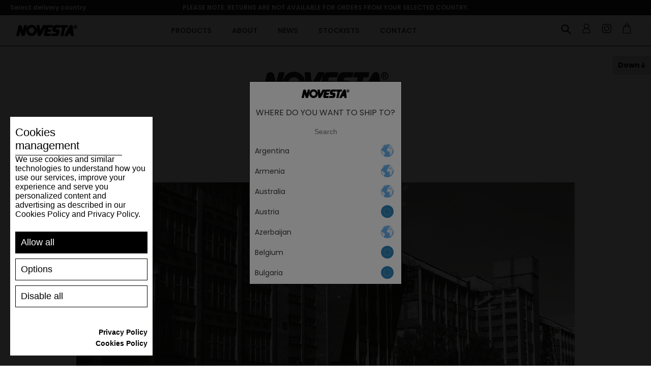

--- FILE ---
content_type: text/css; charset=UTF-8
request_url: https://www.gonovesta.com/css/jwrquuhj3pllnl3eomeooa.styles.css?v=Hc0owiZEtn1M4sAFPAB0cKKfC9s
body_size: 66309
content:
/*! jQuery UI - v1.13.2 - 2022-07-14
* http://jqueryui.com
* Includes: core.css, accordion.css, autocomplete.css, menu.css, button.css, controlgroup.css, checkboxradio.css, datepicker.css, dialog.css, draggable.css, resizable.css, progressbar.css, selectable.css, selectmenu.css, slider.css, sortable.css, spinner.css, tabs.css, tooltip.css, theme.css
* To view and modify this theme, visit http://jqueryui.com/themeroller/?bgShadowXPos=&bgOverlayXPos=&bgErrorXPos=&bgHighlightXPos=&bgContentXPos=&bgHeaderXPos=&bgActiveXPos=&bgHoverXPos=&bgDefaultXPos=&bgShadowYPos=&bgOverlayYPos=&bgErrorYPos=&bgHighlightYPos=&bgContentYPos=&bgHeaderYPos=&bgActiveYPos=&bgHoverYPos=&bgDefaultYPos=&bgShadowRepeat=&bgOverlayRepeat=&bgErrorRepeat=&bgHighlightRepeat=&bgContentRepeat=&bgHeaderRepeat=&bgActiveRepeat=&bgHoverRepeat=&bgDefaultRepeat=&iconsHover=url(../lib_npm/jquery-ui-dist/"images/ui-icons_555555_256x240.png")&iconsHighlight=url(../lib_npm/jquery-ui-dist/"images/ui-icons_777620_256x240.png")&iconsHeader=url(../lib_npm/jquery-ui-dist/"images/ui-icons_444444_256x240.png")&iconsError=url(../lib_npm/jquery-ui-dist/"images/ui-icons_cc0000_256x240.png")&iconsDefault=url(../lib_npm/jquery-ui-dist/"images/ui-icons_777777_256x240.png")&iconsContent=url(../lib_npm/jquery-ui-dist/"images/ui-icons_444444_256x240.png")&iconsActive=url(../lib_npm/jquery-ui-dist/"images/ui-icons_ffffff_256x240.png")&bgImgUrlShadow=&bgImgUrlOverlay=&bgImgUrlHover=&bgImgUrlHighlight=&bgImgUrlHeader=&bgImgUrlError=&bgImgUrlDefault=&bgImgUrlContent=&bgImgUrlActive=&opacityFilterShadow=Alpha(Opacity%3D30)&opacityFilterOverlay=Alpha(Opacity%3D30)&opacityShadowPerc=30&opacityOverlayPerc=30&iconColorHover=%23555555&iconColorHighlight=%23777620&iconColorHeader=%23444444&iconColorError=%23cc0000&iconColorDefault=%23777777&iconColorContent=%23444444&iconColorActive=%23ffffff&bgImgOpacityShadow=0&bgImgOpacityOverlay=0&bgImgOpacityError=95&bgImgOpacityHighlight=55&bgImgOpacityContent=75&bgImgOpacityHeader=75&bgImgOpacityActive=65&bgImgOpacityHover=75&bgImgOpacityDefault=75&bgTextureShadow=flat&bgTextureOverlay=flat&bgTextureError=flat&bgTextureHighlight=flat&bgTextureContent=flat&bgTextureHeader=flat&bgTextureActive=flat&bgTextureHover=flat&bgTextureDefault=flat&cornerRadius=3px&fwDefault=normal&ffDefault=Arial%2CHelvetica%2Csans-serif&fsDefault=1em&cornerRadiusShadow=8px&thicknessShadow=5px&offsetLeftShadow=0px&offsetTopShadow=0px&opacityShadow=.3&bgColorShadow=%23666666&opacityOverlay=.3&bgColorOverlay=%23aaaaaa&fcError=%235f3f3f&borderColorError=%23f1a899&bgColorError=%23fddfdf&fcHighlight=%23777620&borderColorHighlight=%23dad55e&bgColorHighlight=%23fffa90&fcContent=%23333333&borderColorContent=%23dddddd&bgColorContent=%23ffffff&fcHeader=%23333333&borderColorHeader=%23dddddd&bgColorHeader=%23e9e9e9&fcActive=%23ffffff&borderColorActive=%23003eff&bgColorActive=%23007fff&fcHover=%232b2b2b&borderColorHover=%23cccccc&bgColorHover=%23ededed&fcDefault=%23454545&borderColorDefault=%23c5c5c5&bgColorDefault=%23f6f6f6
* Copyright jQuery Foundation and other contributors; Licensed MIT */

.ui-helper-hidden{display:none}.ui-helper-hidden-accessible{border:0;clip:rect(0 0 0 0);height:1px;margin:-1px;overflow:hidden;padding:0;position:absolute;width:1px}.ui-helper-reset{margin:0;padding:0;border:0;outline:0;line-height:1.3;text-decoration:none;font-size:100%;list-style:none}.ui-helper-clearfix:before,.ui-helper-clearfix:after{content:"";display:table;border-collapse:collapse}.ui-helper-clearfix:after{clear:both}.ui-helper-zfix{width:100%;height:100%;top:0;left:0;position:absolute;opacity:0;-ms-filter:"alpha(opacity=0)"}.ui-front{z-index:100}.ui-state-disabled{cursor:default!important;pointer-events:none}.ui-icon{display:inline-block;vertical-align:middle;margin-top:-.25em;position:relative;text-indent:-99999px;overflow:hidden;background-repeat:no-repeat}.ui-widget-icon-block{left:50%;margin-left:-8px;display:block}.ui-widget-overlay{position:fixed;top:0;left:0;width:100%;height:100%}.ui-accordion .ui-accordion-header{display:block;cursor:pointer;position:relative;margin:2px 0 0 0;padding:.5em .5em .5em .7em;font-size:100%}.ui-accordion .ui-accordion-content{padding:1em 2.2em;border-top:0;overflow:auto}.ui-autocomplete{position:absolute;top:0;left:0;cursor:default}.ui-menu{list-style:none;padding:0;margin:0;display:block;outline:0}.ui-menu .ui-menu{position:absolute}.ui-menu .ui-menu-item{margin:0;cursor:pointer;list-style-image:url("[data-uri]")}.ui-menu .ui-menu-item-wrapper{position:relative;padding:3px 1em 3px .4em}.ui-menu .ui-menu-divider{margin:5px 0;height:0;font-size:0;line-height:0;border-width:1px 0 0 0}.ui-menu .ui-state-focus,.ui-menu .ui-state-active{margin:-1px}.ui-menu-icons{position:relative}.ui-menu-icons .ui-menu-item-wrapper{padding-left:2em}.ui-menu .ui-icon{position:absolute;top:0;bottom:0;left:.2em;margin:auto 0}.ui-menu .ui-menu-icon{left:auto;right:0}.ui-button{padding:.4em 1em;display:inline-block;position:relative;line-height:normal;margin-right:.1em;cursor:pointer;vertical-align:middle;text-align:center;-webkit-user-select:none;-moz-user-select:none;-ms-user-select:none;user-select:none;overflow:visible}.ui-button,.ui-button:link,.ui-button:visited,.ui-button:hover,.ui-button:active{text-decoration:none}.ui-button-icon-only{width:2em;box-sizing:border-box;text-indent:-9999px;white-space:nowrap}input.ui-button.ui-button-icon-only{text-indent:0}.ui-button-icon-only .ui-icon{position:absolute;top:50%;left:50%;margin-top:-8px;margin-left:-8px}.ui-button.ui-icon-notext .ui-icon{padding:0;width:2.1em;height:2.1em;text-indent:-9999px;white-space:nowrap}input.ui-button.ui-icon-notext .ui-icon{width:auto;height:auto;text-indent:0;white-space:normal;padding:.4em 1em}input.ui-button::-moz-focus-inner,button.ui-button::-moz-focus-inner{border:0;padding:0}.ui-controlgroup{vertical-align:middle;display:inline-block}.ui-controlgroup > .ui-controlgroup-item{float:left;margin-left:0;margin-right:0}.ui-controlgroup > .ui-controlgroup-item:focus,.ui-controlgroup > .ui-controlgroup-item.ui-visual-focus{z-index:9999}.ui-controlgroup-vertical > .ui-controlgroup-item{display:block;float:none;width:100%;margin-top:0;margin-bottom:0;text-align:left}.ui-controlgroup-vertical .ui-controlgroup-item{box-sizing:border-box}.ui-controlgroup .ui-controlgroup-label{padding:.4em 1em}.ui-controlgroup .ui-controlgroup-label span{font-size:80%}.ui-controlgroup-horizontal .ui-controlgroup-label + .ui-controlgroup-item{border-left:none}.ui-controlgroup-vertical .ui-controlgroup-label + .ui-controlgroup-item{border-top:none}.ui-controlgroup-horizontal .ui-controlgroup-label.ui-widget-content{border-right:none}.ui-controlgroup-vertical .ui-controlgroup-label.ui-widget-content{border-bottom:none}.ui-controlgroup-vertical .ui-spinner-input{width:75%;width:calc( 100% - 2.4em )}.ui-controlgroup-vertical .ui-spinner .ui-spinner-up{border-top-style:solid}.ui-checkboxradio-label .ui-icon-background{box-shadow:inset 1px 1px 1px #ccc;border-radius:.12em;border:none}.ui-checkboxradio-radio-label .ui-icon-background{width:16px;height:16px;border-radius:1em;overflow:visible;border:none}.ui-checkboxradio-radio-label.ui-checkboxradio-checked .ui-icon,.ui-checkboxradio-radio-label.ui-checkboxradio-checked:hover .ui-icon{background-image:none;width:8px;height:8px;border-width:4px;border-style:solid}.ui-checkboxradio-disabled{pointer-events:none}.ui-datepicker{width:17em;padding:.2em .2em 0;display:none}.ui-datepicker .ui-datepicker-header{position:relative;padding:.2em 0}.ui-datepicker .ui-datepicker-prev,.ui-datepicker .ui-datepicker-next{position:absolute;top:2px;width:1.8em;height:1.8em}.ui-datepicker .ui-datepicker-prev-hover,.ui-datepicker .ui-datepicker-next-hover{top:1px}.ui-datepicker .ui-datepicker-prev{left:2px}.ui-datepicker .ui-datepicker-next{right:2px}.ui-datepicker .ui-datepicker-prev-hover{left:1px}.ui-datepicker .ui-datepicker-next-hover{right:1px}.ui-datepicker .ui-datepicker-prev span,.ui-datepicker .ui-datepicker-next span{display:block;position:absolute;left:50%;margin-left:-8px;top:50%;margin-top:-8px}.ui-datepicker .ui-datepicker-title{margin:0 2.3em;line-height:1.8em;text-align:center}.ui-datepicker .ui-datepicker-title select{font-size:1em;margin:1px 0}.ui-datepicker select.ui-datepicker-month,.ui-datepicker select.ui-datepicker-year{width:45%}.ui-datepicker table{width:100%;font-size:.9em;border-collapse:collapse;margin:0 0 .4em}.ui-datepicker th{padding:.7em .3em;text-align:center;font-weight:bold;border:0}.ui-datepicker td{border:0;padding:1px}.ui-datepicker td span,.ui-datepicker td a{display:block;padding:.2em;text-align:right;text-decoration:none}.ui-datepicker .ui-datepicker-buttonpane{background-image:none;margin:.7em 0 0 0;padding:0 .2em;border-left:0;border-right:0;border-bottom:0}.ui-datepicker .ui-datepicker-buttonpane button{float:right;margin:.5em .2em .4em;cursor:pointer;padding:.2em .6em .3em .6em;width:auto;overflow:visible}.ui-datepicker .ui-datepicker-buttonpane button.ui-datepicker-current{float:left}.ui-datepicker.ui-datepicker-multi{width:auto}.ui-datepicker-multi .ui-datepicker-group{float:left}.ui-datepicker-multi .ui-datepicker-group table{width:95%;margin:0 auto .4em}.ui-datepicker-multi-2 .ui-datepicker-group{width:50%}.ui-datepicker-multi-3 .ui-datepicker-group{width:33.3%}.ui-datepicker-multi-4 .ui-datepicker-group{width:25%}.ui-datepicker-multi .ui-datepicker-group-last .ui-datepicker-header,.ui-datepicker-multi .ui-datepicker-group-middle .ui-datepicker-header{border-left-width:0}.ui-datepicker-multi .ui-datepicker-buttonpane{clear:left}.ui-datepicker-row-break{clear:both;width:100%;font-size:0}.ui-datepicker-rtl{direction:rtl}.ui-datepicker-rtl .ui-datepicker-prev{right:2px;left:auto}.ui-datepicker-rtl .ui-datepicker-next{left:2px;right:auto}.ui-datepicker-rtl .ui-datepicker-prev:hover{right:1px;left:auto}.ui-datepicker-rtl .ui-datepicker-next:hover{left:1px;right:auto}.ui-datepicker-rtl .ui-datepicker-buttonpane{clear:right}.ui-datepicker-rtl .ui-datepicker-buttonpane button{float:left}.ui-datepicker-rtl .ui-datepicker-buttonpane button.ui-datepicker-current,.ui-datepicker-rtl .ui-datepicker-group{float:right}.ui-datepicker-rtl .ui-datepicker-group-last .ui-datepicker-header,.ui-datepicker-rtl .ui-datepicker-group-middle .ui-datepicker-header{border-right-width:0;border-left-width:1px}.ui-datepicker .ui-icon{display:block;text-indent:-99999px;overflow:hidden;background-repeat:no-repeat;left:.5em;top:.3em}.ui-dialog{position:absolute;top:0;left:0;padding:.2em;outline:0}.ui-dialog .ui-dialog-titlebar{padding:.4em 1em;position:relative}.ui-dialog .ui-dialog-title{float:left;margin:.1em 0;white-space:nowrap;width:90%;overflow:hidden;text-overflow:ellipsis}.ui-dialog .ui-dialog-titlebar-close{position:absolute;right:.3em;top:50%;width:20px;margin:-10px 0 0 0;padding:1px;height:20px}.ui-dialog .ui-dialog-content{position:relative;border:0;padding:.5em 1em;background:none;overflow:auto}.ui-dialog .ui-dialog-buttonpane{text-align:left;border-width:1px 0 0 0;background-image:none;margin-top:.5em;padding:.3em 1em .5em .4em}.ui-dialog .ui-dialog-buttonpane .ui-dialog-buttonset{float:right}.ui-dialog .ui-dialog-buttonpane button{margin:.5em .4em .5em 0;cursor:pointer}.ui-dialog .ui-resizable-n{height:2px;top:0}.ui-dialog .ui-resizable-e{width:2px;right:0}.ui-dialog .ui-resizable-s{height:2px;bottom:0}.ui-dialog .ui-resizable-w{width:2px;left:0}.ui-dialog .ui-resizable-se,.ui-dialog .ui-resizable-sw,.ui-dialog .ui-resizable-ne,.ui-dialog .ui-resizable-nw{width:7px;height:7px}.ui-dialog .ui-resizable-se{right:0;bottom:0}.ui-dialog .ui-resizable-sw{left:0;bottom:0}.ui-dialog .ui-resizable-ne{right:0;top:0}.ui-dialog .ui-resizable-nw{left:0;top:0}.ui-draggable .ui-dialog-titlebar{cursor:move}.ui-draggable-handle{-ms-touch-action:none;touch-action:none}.ui-resizable{position:relative}.ui-resizable-handle{position:absolute;font-size:0.1px;display:block;-ms-touch-action:none;touch-action:none}.ui-resizable-disabled .ui-resizable-handle,.ui-resizable-autohide .ui-resizable-handle{display:none}.ui-resizable-n{cursor:n-resize;height:7px;width:100%;top:-5px;left:0}.ui-resizable-s{cursor:s-resize;height:7px;width:100%;bottom:-5px;left:0}.ui-resizable-e{cursor:e-resize;width:7px;right:-5px;top:0;height:100%}.ui-resizable-w{cursor:w-resize;width:7px;left:-5px;top:0;height:100%}.ui-resizable-se{cursor:se-resize;width:12px;height:12px;right:1px;bottom:1px}.ui-resizable-sw{cursor:sw-resize;width:9px;height:9px;left:-5px;bottom:-5px}.ui-resizable-nw{cursor:nw-resize;width:9px;height:9px;left:-5px;top:-5px}.ui-resizable-ne{cursor:ne-resize;width:9px;height:9px;right:-5px;top:-5px}.ui-progressbar{height:2em;text-align:left;overflow:hidden}.ui-progressbar .ui-progressbar-value{margin:-1px;height:100%}.ui-progressbar .ui-progressbar-overlay{background:url("[data-uri]");height:100%;-ms-filter:"alpha(opacity=25)";opacity:0.25}.ui-progressbar-indeterminate .ui-progressbar-value{background-image:none}.ui-selectable{-ms-touch-action:none;touch-action:none}.ui-selectable-helper{position:absolute;z-index:100;border:1px dotted black}.ui-selectmenu-menu{padding:0;margin:0;position:absolute;top:0;left:0;display:none}.ui-selectmenu-menu .ui-menu{overflow:auto;overflow-x:hidden;padding-bottom:1px}.ui-selectmenu-menu .ui-menu .ui-selectmenu-optgroup{font-size:1em;font-weight:bold;line-height:1.5;padding:2px 0.4em;margin:0.5em 0 0 0;height:auto;border:0}.ui-selectmenu-open{display:block}.ui-selectmenu-text{display:block;margin-right:20px;overflow:hidden;text-overflow:ellipsis}.ui-selectmenu-button.ui-button{text-align:left;white-space:nowrap;width:14em}.ui-selectmenu-icon.ui-icon{float:right;margin-top:0}.ui-slider{position:relative;text-align:left}.ui-slider .ui-slider-handle{position:absolute;z-index:2;width:1.2em;height:1.2em;cursor:pointer;-ms-touch-action:none;touch-action:none}.ui-slider .ui-slider-range{position:absolute;z-index:1;font-size:.7em;display:block;border:0;background-position:0 0}.ui-slider.ui-state-disabled .ui-slider-handle,.ui-slider.ui-state-disabled .ui-slider-range{filter:inherit}.ui-slider-horizontal{height:.8em}.ui-slider-horizontal .ui-slider-handle{top:-.3em;margin-left:-.6em}.ui-slider-horizontal .ui-slider-range{top:0;height:100%}.ui-slider-horizontal .ui-slider-range-min{left:0}.ui-slider-horizontal .ui-slider-range-max{right:0}.ui-slider-vertical{width:.8em;height:100px}.ui-slider-vertical .ui-slider-handle{left:-.3em;margin-left:0;margin-bottom:-.6em}.ui-slider-vertical .ui-slider-range{left:0;width:100%}.ui-slider-vertical .ui-slider-range-min{bottom:0}.ui-slider-vertical .ui-slider-range-max{top:0}.ui-sortable-handle{-ms-touch-action:none;touch-action:none}.ui-spinner{position:relative;display:inline-block;overflow:hidden;padding:0;vertical-align:middle}.ui-spinner-input{border:none;background:none;color:inherit;padding:.222em 0;margin:.2em 0;vertical-align:middle;margin-left:.4em;margin-right:2em}.ui-spinner-button{width:1.6em;height:50%;font-size:.5em;padding:0;margin:0;text-align:center;position:absolute;cursor:default;display:block;overflow:hidden;right:0}.ui-spinner a.ui-spinner-button{border-top-style:none;border-bottom-style:none;border-right-style:none}.ui-spinner-up{top:0}.ui-spinner-down{bottom:0}.ui-tabs{position:relative;padding:.2em}.ui-tabs .ui-tabs-nav{margin:0;padding:.2em .2em 0}.ui-tabs .ui-tabs-nav li{list-style:none;float:left;position:relative;top:0;margin:1px .2em 0 0;border-bottom-width:0;padding:0;white-space:nowrap}.ui-tabs .ui-tabs-nav .ui-tabs-anchor{float:left;padding:.5em 1em;text-decoration:none}.ui-tabs .ui-tabs-nav li.ui-tabs-active{margin-bottom:-1px;padding-bottom:1px}.ui-tabs .ui-tabs-nav li.ui-tabs-active .ui-tabs-anchor,.ui-tabs .ui-tabs-nav li.ui-state-disabled .ui-tabs-anchor,.ui-tabs .ui-tabs-nav li.ui-tabs-loading .ui-tabs-anchor{cursor:text}.ui-tabs-collapsible .ui-tabs-nav li.ui-tabs-active .ui-tabs-anchor{cursor:pointer}.ui-tabs .ui-tabs-panel{display:block;border-width:0;padding:1em 1.4em;background:none}.ui-tooltip{padding:8px;position:absolute;z-index:9999;max-width:300px}body .ui-tooltip{border-width:2px}.ui-widget{font-family:Arial,Helvetica,sans-serif;font-size:1em}.ui-widget .ui-widget{font-size:1em}.ui-widget input,.ui-widget select,.ui-widget textarea,.ui-widget button{font-family:Arial,Helvetica,sans-serif;font-size:1em}.ui-widget.ui-widget-content{border:1px solid #c5c5c5}.ui-widget-content{border:1px solid #ddd;background:#fff;color:#333}.ui-widget-content a{color:#333}.ui-widget-header{border:1px solid #ddd;background:#e9e9e9;color:#333;font-weight:bold}.ui-widget-header a{color:#333}.ui-state-default,.ui-widget-content .ui-state-default,.ui-widget-header .ui-state-default,.ui-button,html .ui-button.ui-state-disabled:hover,html .ui-button.ui-state-disabled:active{border:1px solid #c5c5c5;background:#f6f6f6;font-weight:normal;color:#454545}.ui-state-default a,.ui-state-default a:link,.ui-state-default a:visited,a.ui-button,a:link.ui-button,a:visited.ui-button,.ui-button{color:#454545;text-decoration:none}.ui-state-hover,.ui-widget-content .ui-state-hover,.ui-widget-header .ui-state-hover,.ui-state-focus,.ui-widget-content .ui-state-focus,.ui-widget-header .ui-state-focus,.ui-button:hover,.ui-button:focus{border:1px solid #ccc;background:#ededed;font-weight:normal;color:#2b2b2b}.ui-state-hover a,.ui-state-hover a:hover,.ui-state-hover a:link,.ui-state-hover a:visited,.ui-state-focus a,.ui-state-focus a:hover,.ui-state-focus a:link,.ui-state-focus a:visited,a.ui-button:hover,a.ui-button:focus{color:#2b2b2b;text-decoration:none}.ui-visual-focus{box-shadow:0 0 3px 1px rgb(94,158,214)}.ui-state-active,.ui-widget-content .ui-state-active,.ui-widget-header .ui-state-active,a.ui-button:active,.ui-button:active,.ui-button.ui-state-active:hover{border:1px solid #003eff;background:#007fff;font-weight:normal;color:#fff}.ui-icon-background,.ui-state-active .ui-icon-background{border:#003eff;background-color:#fff}.ui-state-active a,.ui-state-active a:link,.ui-state-active a:visited{color:#fff;text-decoration:none}.ui-state-highlight,.ui-widget-content .ui-state-highlight,.ui-widget-header .ui-state-highlight{border:1px solid #dad55e;background:#fffa90;color:#777620}.ui-state-checked{border:1px solid #dad55e;background:#fffa90}.ui-state-highlight a,.ui-widget-content .ui-state-highlight a,.ui-widget-header .ui-state-highlight a{color:#777620}.ui-state-error,.ui-widget-content .ui-state-error,.ui-widget-header .ui-state-error{border:1px solid #f1a899;background:#fddfdf;color:#5f3f3f}.ui-state-error a,.ui-widget-content .ui-state-error a,.ui-widget-header .ui-state-error a{color:#5f3f3f}.ui-state-error-text,.ui-widget-content .ui-state-error-text,.ui-widget-header .ui-state-error-text{color:#5f3f3f}.ui-priority-primary,.ui-widget-content .ui-priority-primary,.ui-widget-header .ui-priority-primary{font-weight:bold}.ui-priority-secondary,.ui-widget-content .ui-priority-secondary,.ui-widget-header .ui-priority-secondary{opacity:.7;-ms-filter:"alpha(opacity=70)";font-weight:normal}.ui-state-disabled,.ui-widget-content .ui-state-disabled,.ui-widget-header .ui-state-disabled{opacity:.35;-ms-filter:"alpha(opacity=35)";background-image:none}.ui-state-disabled .ui-icon{-ms-filter:"alpha(opacity=35)"}.ui-icon{width:16px;height:16px}.ui-icon,.ui-widget-content .ui-icon{background-image:url("../lib_npm/jquery-ui-dist/images/ui-icons_444444_256x240.png")}.ui-widget-header .ui-icon{background-image:url("../lib_npm/jquery-ui-dist/images/ui-icons_444444_256x240.png")}.ui-state-hover .ui-icon,.ui-state-focus .ui-icon,.ui-button:hover .ui-icon,.ui-button:focus .ui-icon{background-image:url("../lib_npm/jquery-ui-dist/images/ui-icons_555555_256x240.png")}.ui-state-active .ui-icon,.ui-button:active .ui-icon{background-image:url("../lib_npm/jquery-ui-dist/images/ui-icons_ffffff_256x240.png")}.ui-state-highlight .ui-icon,.ui-button .ui-state-highlight.ui-icon{background-image:url("../lib_npm/jquery-ui-dist/images/ui-icons_777620_256x240.png")}.ui-state-error .ui-icon,.ui-state-error-text .ui-icon{background-image:url("../lib_npm/jquery-ui-dist/images/ui-icons_cc0000_256x240.png")}.ui-button .ui-icon{background-image:url("../lib_npm/jquery-ui-dist/images/ui-icons_777777_256x240.png")}.ui-icon-blank.ui-icon-blank.ui-icon-blank{background-image:none}.ui-icon-caret-1-n{background-position:0 0}.ui-icon-caret-1-ne{background-position:-16px 0}.ui-icon-caret-1-e{background-position:-32px 0}.ui-icon-caret-1-se{background-position:-48px 0}.ui-icon-caret-1-s{background-position:-65px 0}.ui-icon-caret-1-sw{background-position:-80px 0}.ui-icon-caret-1-w{background-position:-96px 0}.ui-icon-caret-1-nw{background-position:-112px 0}.ui-icon-caret-2-n-s{background-position:-128px 0}.ui-icon-caret-2-e-w{background-position:-144px 0}.ui-icon-triangle-1-n{background-position:0 -16px}.ui-icon-triangle-1-ne{background-position:-16px -16px}.ui-icon-triangle-1-e{background-position:-32px -16px}.ui-icon-triangle-1-se{background-position:-48px -16px}.ui-icon-triangle-1-s{background-position:-65px -16px}.ui-icon-triangle-1-sw{background-position:-80px -16px}.ui-icon-triangle-1-w{background-position:-96px -16px}.ui-icon-triangle-1-nw{background-position:-112px -16px}.ui-icon-triangle-2-n-s{background-position:-128px -16px}.ui-icon-triangle-2-e-w{background-position:-144px -16px}.ui-icon-arrow-1-n{background-position:0 -32px}.ui-icon-arrow-1-ne{background-position:-16px -32px}.ui-icon-arrow-1-e{background-position:-32px -32px}.ui-icon-arrow-1-se{background-position:-48px -32px}.ui-icon-arrow-1-s{background-position:-65px -32px}.ui-icon-arrow-1-sw{background-position:-80px -32px}.ui-icon-arrow-1-w{background-position:-96px -32px}.ui-icon-arrow-1-nw{background-position:-112px -32px}.ui-icon-arrow-2-n-s{background-position:-128px -32px}.ui-icon-arrow-2-ne-sw{background-position:-144px -32px}.ui-icon-arrow-2-e-w{background-position:-160px -32px}.ui-icon-arrow-2-se-nw{background-position:-176px -32px}.ui-icon-arrowstop-1-n{background-position:-192px -32px}.ui-icon-arrowstop-1-e{background-position:-208px -32px}.ui-icon-arrowstop-1-s{background-position:-224px -32px}.ui-icon-arrowstop-1-w{background-position:-240px -32px}.ui-icon-arrowthick-1-n{background-position:1px -48px}.ui-icon-arrowthick-1-ne{background-position:-16px -48px}.ui-icon-arrowthick-1-e{background-position:-32px -48px}.ui-icon-arrowthick-1-se{background-position:-48px -48px}.ui-icon-arrowthick-1-s{background-position:-64px -48px}.ui-icon-arrowthick-1-sw{background-position:-80px -48px}.ui-icon-arrowthick-1-w{background-position:-96px -48px}.ui-icon-arrowthick-1-nw{background-position:-112px -48px}.ui-icon-arrowthick-2-n-s{background-position:-128px -48px}.ui-icon-arrowthick-2-ne-sw{background-position:-144px -48px}.ui-icon-arrowthick-2-e-w{background-position:-160px -48px}.ui-icon-arrowthick-2-se-nw{background-position:-176px -48px}.ui-icon-arrowthickstop-1-n{background-position:-192px -48px}.ui-icon-arrowthickstop-1-e{background-position:-208px -48px}.ui-icon-arrowthickstop-1-s{background-position:-224px -48px}.ui-icon-arrowthickstop-1-w{background-position:-240px -48px}.ui-icon-arrowreturnthick-1-w{background-position:0 -64px}.ui-icon-arrowreturnthick-1-n{background-position:-16px -64px}.ui-icon-arrowreturnthick-1-e{background-position:-32px -64px}.ui-icon-arrowreturnthick-1-s{background-position:-48px -64px}.ui-icon-arrowreturn-1-w{background-position:-64px -64px}.ui-icon-arrowreturn-1-n{background-position:-80px -64px}.ui-icon-arrowreturn-1-e{background-position:-96px -64px}.ui-icon-arrowreturn-1-s{background-position:-112px -64px}.ui-icon-arrowrefresh-1-w{background-position:-128px -64px}.ui-icon-arrowrefresh-1-n{background-position:-144px -64px}.ui-icon-arrowrefresh-1-e{background-position:-160px -64px}.ui-icon-arrowrefresh-1-s{background-position:-176px -64px}.ui-icon-arrow-4{background-position:0 -80px}.ui-icon-arrow-4-diag{background-position:-16px -80px}.ui-icon-extlink{background-position:-32px -80px}.ui-icon-newwin{background-position:-48px -80px}.ui-icon-refresh{background-position:-64px -80px}.ui-icon-shuffle{background-position:-80px -80px}.ui-icon-transfer-e-w{background-position:-96px -80px}.ui-icon-transferthick-e-w{background-position:-112px -80px}.ui-icon-folder-collapsed{background-position:0 -96px}.ui-icon-folder-open{background-position:-16px -96px}.ui-icon-document{background-position:-32px -96px}.ui-icon-document-b{background-position:-48px -96px}.ui-icon-note{background-position:-64px -96px}.ui-icon-mail-closed{background-position:-80px -96px}.ui-icon-mail-open{background-position:-96px -96px}.ui-icon-suitcase{background-position:-112px -96px}.ui-icon-comment{background-position:-128px -96px}.ui-icon-person{background-position:-144px -96px}.ui-icon-print{background-position:-160px -96px}.ui-icon-trash{background-position:-176px -96px}.ui-icon-locked{background-position:-192px -96px}.ui-icon-unlocked{background-position:-208px -96px}.ui-icon-bookmark{background-position:-224px -96px}.ui-icon-tag{background-position:-240px -96px}.ui-icon-home{background-position:0 -112px}.ui-icon-flag{background-position:-16px -112px}.ui-icon-calendar{background-position:-32px -112px}.ui-icon-cart{background-position:-48px -112px}.ui-icon-pencil{background-position:-64px -112px}.ui-icon-clock{background-position:-80px -112px}.ui-icon-disk{background-position:-96px -112px}.ui-icon-calculator{background-position:-112px -112px}.ui-icon-zoomin{background-position:-128px -112px}.ui-icon-zoomout{background-position:-144px -112px}.ui-icon-search{background-position:-160px -112px}.ui-icon-wrench{background-position:-176px -112px}.ui-icon-gear{background-position:-192px -112px}.ui-icon-heart{background-position:-208px -112px}.ui-icon-star{background-position:-224px -112px}.ui-icon-link{background-position:-240px -112px}.ui-icon-cancel{background-position:0 -128px}.ui-icon-plus{background-position:-16px -128px}.ui-icon-plusthick{background-position:-32px -128px}.ui-icon-minus{background-position:-48px -128px}.ui-icon-minusthick{background-position:-64px -128px}.ui-icon-close{background-position:-80px -128px}.ui-icon-closethick{background-position:-96px -128px}.ui-icon-key{background-position:-112px -128px}.ui-icon-lightbulb{background-position:-128px -128px}.ui-icon-scissors{background-position:-144px -128px}.ui-icon-clipboard{background-position:-160px -128px}.ui-icon-copy{background-position:-176px -128px}.ui-icon-contact{background-position:-192px -128px}.ui-icon-image{background-position:-208px -128px}.ui-icon-video{background-position:-224px -128px}.ui-icon-script{background-position:-240px -128px}.ui-icon-alert{background-position:0 -144px}.ui-icon-info{background-position:-16px -144px}.ui-icon-notice{background-position:-32px -144px}.ui-icon-help{background-position:-48px -144px}.ui-icon-check{background-position:-64px -144px}.ui-icon-bullet{background-position:-80px -144px}.ui-icon-radio-on{background-position:-96px -144px}.ui-icon-radio-off{background-position:-112px -144px}.ui-icon-pin-w{background-position:-128px -144px}.ui-icon-pin-s{background-position:-144px -144px}.ui-icon-play{background-position:0 -160px}.ui-icon-pause{background-position:-16px -160px}.ui-icon-seek-next{background-position:-32px -160px}.ui-icon-seek-prev{background-position:-48px -160px}.ui-icon-seek-end{background-position:-64px -160px}.ui-icon-seek-start{background-position:-80px -160px}.ui-icon-seek-first{background-position:-80px -160px}.ui-icon-stop{background-position:-96px -160px}.ui-icon-eject{background-position:-112px -160px}.ui-icon-volume-off{background-position:-128px -160px}.ui-icon-volume-on{background-position:-144px -160px}.ui-icon-power{background-position:0 -176px}.ui-icon-signal-diag{background-position:-16px -176px}.ui-icon-signal{background-position:-32px -176px}.ui-icon-battery-0{background-position:-48px -176px}.ui-icon-battery-1{background-position:-64px -176px}.ui-icon-battery-2{background-position:-80px -176px}.ui-icon-battery-3{background-position:-96px -176px}.ui-icon-circle-plus{background-position:0 -192px}.ui-icon-circle-minus{background-position:-16px -192px}.ui-icon-circle-close{background-position:-32px -192px}.ui-icon-circle-triangle-e{background-position:-48px -192px}.ui-icon-circle-triangle-s{background-position:-64px -192px}.ui-icon-circle-triangle-w{background-position:-80px -192px}.ui-icon-circle-triangle-n{background-position:-96px -192px}.ui-icon-circle-arrow-e{background-position:-112px -192px}.ui-icon-circle-arrow-s{background-position:-128px -192px}.ui-icon-circle-arrow-w{background-position:-144px -192px}.ui-icon-circle-arrow-n{background-position:-160px -192px}.ui-icon-circle-zoomin{background-position:-176px -192px}.ui-icon-circle-zoomout{background-position:-192px -192px}.ui-icon-circle-check{background-position:-208px -192px}.ui-icon-circlesmall-plus{background-position:0 -208px}.ui-icon-circlesmall-minus{background-position:-16px -208px}.ui-icon-circlesmall-close{background-position:-32px -208px}.ui-icon-squaresmall-plus{background-position:-48px -208px}.ui-icon-squaresmall-minus{background-position:-64px -208px}.ui-icon-squaresmall-close{background-position:-80px -208px}.ui-icon-grip-dotted-vertical{background-position:0 -224px}.ui-icon-grip-dotted-horizontal{background-position:-16px -224px}.ui-icon-grip-solid-vertical{background-position:-32px -224px}.ui-icon-grip-solid-horizontal{background-position:-48px -224px}.ui-icon-gripsmall-diagonal-se{background-position:-64px -224px}.ui-icon-grip-diagonal-se{background-position:-80px -224px}.ui-corner-all,.ui-corner-top,.ui-corner-left,.ui-corner-tl{border-top-left-radius:3px}.ui-corner-all,.ui-corner-top,.ui-corner-right,.ui-corner-tr{border-top-right-radius:3px}.ui-corner-all,.ui-corner-bottom,.ui-corner-left,.ui-corner-bl{border-bottom-left-radius:3px}.ui-corner-all,.ui-corner-bottom,.ui-corner-right,.ui-corner-br{border-bottom-right-radius:3px}.ui-widget-overlay{background:#aaa;opacity:.003;-ms-filter:Alpha(Opacity=.3)}.ui-widget-shadow{-webkit-box-shadow:0 0 5px #666;box-shadow:0 0 5px #666}
/**
 * Swiper 8.3.2
 * Most modern mobile touch slider and framework with hardware accelerated transitions
 * https://swiperjs.com
 *
 * Copyright 2014-2022 Vladimir Kharlampidi
 *
 * Released under the MIT License
 *
 * Released on: July 26, 2022
 */

@font-face{font-family:swiper-icons;src:url('data:application/font-woff;charset=utf-8;base64, [base64]//wADZ2x5ZgAAAywAAADMAAAD2MHtryVoZWFkAAABbAAAADAAAAA2E2+eoWhoZWEAAAGcAAAAHwAAACQC9gDzaG10eAAAAigAAAAZAAAArgJkABFsb2NhAAAC0AAAAFoAAABaFQAUGG1heHAAAAG8AAAAHwAAACAAcABAbmFtZQAAA/gAAAE5AAACXvFdBwlwb3N0AAAFNAAAAGIAAACE5s74hXjaY2BkYGAAYpf5Hu/j+W2+MnAzMYDAzaX6QjD6/4//Bxj5GA8AuRwMYGkAPywL13jaY2BkYGA88P8Agx4j+/8fQDYfA1AEBWgDAIB2BOoAeNpjYGRgYNBh4GdgYgABEMnIABJzYNADCQAACWgAsQB42mNgYfzCOIGBlYGB0YcxjYGBwR1Kf2WQZGhhYGBiYGVmgAFGBiQQkOaawtDAoMBQxXjg/wEGPcYDDA4wNUA2CCgwsAAAO4EL6gAAeNpj2M0gyAACqxgGNWBkZ2D4/wMA+xkDdgAAAHjaY2BgYGaAYBkGRgYQiAHyGMF8FgYHIM3DwMHABGQrMOgyWDLEM1T9/w8UBfEMgLzE////P/5//f/V/xv+r4eaAAeMbAxwIUYmIMHEgKYAYjUcsDAwsLKxc3BycfPw8jEQA/[base64]/uznmfPFBNODM2K7MTQ45YEAZqGP81AmGGcF3iPqOop0r1SPTaTbVkfUe4HXj97wYE+yNwWYxwWu4v1ugWHgo3S1XdZEVqWM7ET0cfnLGxWfkgR42o2PvWrDMBSFj/IHLaF0zKjRgdiVMwScNRAoWUoH78Y2icB/yIY09An6AH2Bdu/UB+yxopYshQiEvnvu0dURgDt8QeC8PDw7Fpji3fEA4z/PEJ6YOB5hKh4dj3EvXhxPqH/SKUY3rJ7srZ4FZnh1PMAtPhwP6fl2PMJMPDgeQ4rY8YT6Gzao0eAEA409DuggmTnFnOcSCiEiLMgxCiTI6Cq5DZUd3Qmp10vO0LaLTd2cjN4fOumlc7lUYbSQcZFkutRG7g6JKZKy0RmdLY680CDnEJ+UMkpFFe1RN7nxdVpXrC4aTtnaurOnYercZg2YVmLN/d/gczfEimrE/fs/bOuq29Zmn8tloORaXgZgGa78yO9/cnXm2BpaGvq25Dv9S4E9+5SIc9PqupJKhYFSSl47+Qcr1mYNAAAAeNptw0cKwkAAAMDZJA8Q7OUJvkLsPfZ6zFVERPy8qHh2YER+3i/BP83vIBLLySsoKimrqKqpa2hp6+jq6RsYGhmbmJqZSy0sraxtbO3sHRydnEMU4uR6yx7JJXveP7WrDycAAAAAAAH//wACeNpjYGRgYOABYhkgZgJCZgZNBkYGLQZtIJsFLMYAAAw3ALgAeNolizEKgDAQBCchRbC2sFER0YD6qVQiBCv/H9ezGI6Z5XBAw8CBK/m5iQQVauVbXLnOrMZv2oLdKFa8Pjuru2hJzGabmOSLzNMzvutpB3N42mNgZGBg4GKQYzBhYMxJLMlj4GBgAYow/P/PAJJhLM6sSoWKfWCAAwDAjgbRAAB42mNgYGBkAIIbCZo5IPrmUn0hGA0AO8EFTQAA');font-weight:400;font-style:normal}:root{--swiper-theme-color:#007aff}.swiper{margin-left:auto;margin-right:auto;position:relative;overflow:hidden;list-style:none;padding:0;z-index:1}.swiper-vertical>.swiper-wrapper{flex-direction:column}.swiper-wrapper{position:relative;width:100%;height:100%;z-index:1;display:flex;transition-property:transform;box-sizing:content-box}.swiper-android .swiper-slide,.swiper-wrapper{transform:translate3d(0px,0,0)}.swiper-pointer-events{touch-action:pan-y}.swiper-pointer-events.swiper-vertical{touch-action:pan-x}.swiper-slide{flex-shrink:0;width:100%;height:100%;position:relative;transition-property:transform}.swiper-slide-invisible-blank{visibility:hidden}.swiper-autoheight,.swiper-autoheight .swiper-slide{height:auto}.swiper-autoheight .swiper-wrapper{align-items:flex-start;transition-property:transform,height}.swiper-backface-hidden .swiper-slide{transform:translateZ(0);-webkit-backface-visibility:hidden;backface-visibility:hidden}.swiper-3d,.swiper-3d.swiper-css-mode .swiper-wrapper{perspective:1200px}.swiper-3d .swiper-cube-shadow,.swiper-3d .swiper-slide,.swiper-3d .swiper-slide-shadow,.swiper-3d .swiper-slide-shadow-bottom,.swiper-3d .swiper-slide-shadow-left,.swiper-3d .swiper-slide-shadow-right,.swiper-3d .swiper-slide-shadow-top,.swiper-3d .swiper-wrapper{transform-style:preserve-3d}.swiper-3d .swiper-slide-shadow,.swiper-3d .swiper-slide-shadow-bottom,.swiper-3d .swiper-slide-shadow-left,.swiper-3d .swiper-slide-shadow-right,.swiper-3d .swiper-slide-shadow-top{position:absolute;left:0;top:0;width:100%;height:100%;pointer-events:none;z-index:10}.swiper-3d .swiper-slide-shadow{background:rgba(0,0,0,.15)}.swiper-3d .swiper-slide-shadow-left{background-image:linear-gradient(to left,rgba(0,0,0,.5),rgba(0,0,0,0))}.swiper-3d .swiper-slide-shadow-right{background-image:linear-gradient(to right,rgba(0,0,0,.5),rgba(0,0,0,0))}.swiper-3d .swiper-slide-shadow-top{background-image:linear-gradient(to top,rgba(0,0,0,.5),rgba(0,0,0,0))}.swiper-3d .swiper-slide-shadow-bottom{background-image:linear-gradient(to bottom,rgba(0,0,0,.5),rgba(0,0,0,0))}.swiper-css-mode>.swiper-wrapper{overflow:auto;scrollbar-width:none;-ms-overflow-style:none}.swiper-css-mode>.swiper-wrapper::-webkit-scrollbar{display:none}.swiper-css-mode>.swiper-wrapper>.swiper-slide{scroll-snap-align:start start}.swiper-horizontal.swiper-css-mode>.swiper-wrapper{scroll-snap-type:x mandatory}.swiper-vertical.swiper-css-mode>.swiper-wrapper{scroll-snap-type:y mandatory}.swiper-centered>.swiper-wrapper::before{content:'';flex-shrink:0;order:9999}.swiper-centered.swiper-horizontal>.swiper-wrapper>.swiper-slide:first-child{margin-inline-start:var(--swiper-centered-offset-before)}.swiper-centered.swiper-horizontal>.swiper-wrapper::before{height:100%;min-height:1px;width:var(--swiper-centered-offset-after)}.swiper-centered.swiper-vertical>.swiper-wrapper>.swiper-slide:first-child{margin-block-start:var(--swiper-centered-offset-before)}.swiper-centered.swiper-vertical>.swiper-wrapper::before{width:100%;min-width:1px;height:var(--swiper-centered-offset-after)}.swiper-centered>.swiper-wrapper>.swiper-slide{scroll-snap-align:center center}.swiper-virtual .swiper-slide{-webkit-backface-visibility:hidden;transform:translateZ(0)}.swiper-virtual.swiper-css-mode .swiper-wrapper::after{content:'';position:absolute;left:0;top:0;pointer-events:none}.swiper-virtual.swiper-css-mode.swiper-horizontal .swiper-wrapper::after{height:1px;width:var(--swiper-virtual-size)}.swiper-virtual.swiper-css-mode.swiper-vertical .swiper-wrapper::after{width:1px;height:var(--swiper-virtual-size)}:root{--swiper-navigation-size:44px}.swiper-button-next,.swiper-button-prev{position:absolute;top:50%;width:calc(var(--swiper-navigation-size)/ 44 * 27);height:var(--swiper-navigation-size);margin-top:calc(0px - (var(--swiper-navigation-size)/ 2));z-index:10;cursor:pointer;display:flex;align-items:center;justify-content:center;color:var(--swiper-navigation-color,var(--swiper-theme-color))}.swiper-button-next.swiper-button-disabled,.swiper-button-prev.swiper-button-disabled{opacity:.35;cursor:auto;pointer-events:none}.swiper-button-next.swiper-button-hidden,.swiper-button-prev.swiper-button-hidden{opacity:0;cursor:auto;pointer-events:none}.swiper-navigation-disabled .swiper-button-next,.swiper-navigation-disabled .swiper-button-prev{display:none!important}.swiper-button-next:after,.swiper-button-prev:after{font-family:swiper-icons;font-size:var(--swiper-navigation-size);text-transform:none!important;letter-spacing:0;font-variant:initial;line-height:1}.swiper-button-prev,.swiper-rtl .swiper-button-next{left:10px;right:auto}.swiper-button-prev:after,.swiper-rtl .swiper-button-next:after{content:'prev'}.swiper-button-next,.swiper-rtl .swiper-button-prev{right:10px;left:auto}.swiper-button-next:after,.swiper-rtl .swiper-button-prev:after{content:'next'}.swiper-button-lock{display:none}.swiper-pagination{position:absolute;text-align:center;transition:.3s opacity;transform:translate3d(0,0,0);z-index:10}.swiper-pagination.swiper-pagination-hidden{opacity:0}.swiper-pagination-disabled>.swiper-pagination,.swiper-pagination.swiper-pagination-disabled{display:none!important}.swiper-horizontal>.swiper-pagination-bullets,.swiper-pagination-bullets.swiper-pagination-horizontal,.swiper-pagination-custom,.swiper-pagination-fraction{bottom:10px;left:0;width:100%}.swiper-pagination-bullets-dynamic{overflow:hidden;font-size:0}.swiper-pagination-bullets-dynamic .swiper-pagination-bullet{transform:scale(.33);position:relative}.swiper-pagination-bullets-dynamic .swiper-pagination-bullet-active{transform:scale(1)}.swiper-pagination-bullets-dynamic .swiper-pagination-bullet-active-main{transform:scale(1)}.swiper-pagination-bullets-dynamic .swiper-pagination-bullet-active-prev{transform:scale(.66)}.swiper-pagination-bullets-dynamic .swiper-pagination-bullet-active-prev-prev{transform:scale(.33)}.swiper-pagination-bullets-dynamic .swiper-pagination-bullet-active-next{transform:scale(.66)}.swiper-pagination-bullets-dynamic .swiper-pagination-bullet-active-next-next{transform:scale(.33)}.swiper-pagination-bullet{width:var(--swiper-pagination-bullet-width,var(--swiper-pagination-bullet-size,8px));height:var(--swiper-pagination-bullet-height,var(--swiper-pagination-bullet-size,8px));display:inline-block;border-radius:50%;background:var(--swiper-pagination-bullet-inactive-color,#000);opacity:var(--swiper-pagination-bullet-inactive-opacity, .2)}button.swiper-pagination-bullet{border:none;margin:0;padding:0;box-shadow:none;-webkit-appearance:none;appearance:none}.swiper-pagination-clickable .swiper-pagination-bullet{cursor:pointer}.swiper-pagination-bullet:only-child{display:none!important}.swiper-pagination-bullet-active{opacity:var(--swiper-pagination-bullet-opacity, 1);background:var(--swiper-pagination-color,var(--swiper-theme-color))}.swiper-pagination-vertical.swiper-pagination-bullets,.swiper-vertical>.swiper-pagination-bullets{right:10px;top:50%;transform:translate3d(0px,-50%,0)}.swiper-pagination-vertical.swiper-pagination-bullets .swiper-pagination-bullet,.swiper-vertical>.swiper-pagination-bullets .swiper-pagination-bullet{margin:var(--swiper-pagination-bullet-vertical-gap,6px) 0;display:block}.swiper-pagination-vertical.swiper-pagination-bullets.swiper-pagination-bullets-dynamic,.swiper-vertical>.swiper-pagination-bullets.swiper-pagination-bullets-dynamic{top:50%;transform:translateY(-50%);width:8px}.swiper-pagination-vertical.swiper-pagination-bullets.swiper-pagination-bullets-dynamic .swiper-pagination-bullet,.swiper-vertical>.swiper-pagination-bullets.swiper-pagination-bullets-dynamic .swiper-pagination-bullet{display:inline-block;transition:.2s transform,.2s top}.swiper-horizontal>.swiper-pagination-bullets .swiper-pagination-bullet,.swiper-pagination-horizontal.swiper-pagination-bullets .swiper-pagination-bullet{margin:0 var(--swiper-pagination-bullet-horizontal-gap,4px)}.swiper-horizontal>.swiper-pagination-bullets.swiper-pagination-bullets-dynamic,.swiper-pagination-horizontal.swiper-pagination-bullets.swiper-pagination-bullets-dynamic{left:50%;transform:translateX(-50%);white-space:nowrap}.swiper-horizontal>.swiper-pagination-bullets.swiper-pagination-bullets-dynamic .swiper-pagination-bullet,.swiper-pagination-horizontal.swiper-pagination-bullets.swiper-pagination-bullets-dynamic .swiper-pagination-bullet{transition:.2s transform,.2s left}.swiper-horizontal.swiper-rtl>.swiper-pagination-bullets-dynamic .swiper-pagination-bullet{transition:.2s transform,.2s right}.swiper-pagination-progressbar{background:rgba(0,0,0,.25);position:absolute}.swiper-pagination-progressbar .swiper-pagination-progressbar-fill{background:var(--swiper-pagination-color,var(--swiper-theme-color));position:absolute;left:0;top:0;width:100%;height:100%;transform:scale(0);transform-origin:left top}.swiper-rtl .swiper-pagination-progressbar .swiper-pagination-progressbar-fill{transform-origin:right top}.swiper-horizontal>.swiper-pagination-progressbar,.swiper-pagination-progressbar.swiper-pagination-horizontal,.swiper-pagination-progressbar.swiper-pagination-vertical.swiper-pagination-progressbar-opposite,.swiper-vertical>.swiper-pagination-progressbar.swiper-pagination-progressbar-opposite{width:100%;height:4px;left:0;top:0}.swiper-horizontal>.swiper-pagination-progressbar.swiper-pagination-progressbar-opposite,.swiper-pagination-progressbar.swiper-pagination-horizontal.swiper-pagination-progressbar-opposite,.swiper-pagination-progressbar.swiper-pagination-vertical,.swiper-vertical>.swiper-pagination-progressbar{width:4px;height:100%;left:0;top:0}.swiper-pagination-lock{display:none}.swiper-scrollbar{border-radius:10px;position:relative;-ms-touch-action:none;background:rgba(0,0,0,.1)}.swiper-scrollbar-disabled>.swiper-scrollbar,.swiper-scrollbar.swiper-scrollbar-disabled{display:none!important}.swiper-horizontal>.swiper-scrollbar,.swiper-scrollbar.swiper-scrollbar-horizontal{position:absolute;left:1%;bottom:3px;z-index:50;height:5px;width:98%}.swiper-scrollbar.swiper-scrollbar-vertical,.swiper-vertical>.swiper-scrollbar{position:absolute;right:3px;top:1%;z-index:50;width:5px;height:98%}.swiper-scrollbar-drag{height:100%;width:100%;position:relative;background:rgba(0,0,0,.5);border-radius:10px;left:0;top:0}.swiper-scrollbar-cursor-drag{cursor:move}.swiper-scrollbar-lock{display:none}.swiper-zoom-container{width:100%;height:100%;display:flex;justify-content:center;align-items:center;text-align:center}.swiper-zoom-container>canvas,.swiper-zoom-container>img,.swiper-zoom-container>svg{max-width:100%;max-height:100%;object-fit:contain}.swiper-slide-zoomed{cursor:move}.swiper-lazy-preloader{width:42px;height:42px;position:absolute;left:50%;top:50%;margin-left:-21px;margin-top:-21px;z-index:10;transform-origin:50%;box-sizing:border-box;border:4px solid var(--swiper-preloader-color,var(--swiper-theme-color));border-radius:50%;border-top-color:transparent}.swiper-watch-progress .swiper-slide-visible .swiper-lazy-preloader,.swiper:not(.swiper-watch-progress) .swiper-lazy-preloader{animation:swiper-preloader-spin 1s infinite linear}.swiper-lazy-preloader-white{--swiper-preloader-color:#fff}.swiper-lazy-preloader-black{--swiper-preloader-color:#000}@keyframes swiper-preloader-spin{0%{transform:rotate(0deg)}100%{transform:rotate(360deg)}}.swiper .swiper-notification{position:absolute;left:0;top:0;pointer-events:none;opacity:0;z-index:-1000}.swiper-free-mode>.swiper-wrapper{transition-timing-function:ease-out;margin:0 auto}.swiper-grid>.swiper-wrapper{flex-wrap:wrap}.swiper-grid-column>.swiper-wrapper{flex-wrap:wrap;flex-direction:column}.swiper-fade.swiper-free-mode .swiper-slide{transition-timing-function:ease-out}.swiper-fade .swiper-slide{pointer-events:none;transition-property:opacity}.swiper-fade .swiper-slide .swiper-slide{pointer-events:none}.swiper-fade .swiper-slide-active,.swiper-fade .swiper-slide-active .swiper-slide-active{pointer-events:auto}.swiper-cube{overflow:visible}.swiper-cube .swiper-slide{pointer-events:none;-webkit-backface-visibility:hidden;backface-visibility:hidden;z-index:1;visibility:hidden;transform-origin:0 0;width:100%;height:100%}.swiper-cube .swiper-slide .swiper-slide{pointer-events:none}.swiper-cube.swiper-rtl .swiper-slide{transform-origin:100% 0}.swiper-cube .swiper-slide-active,.swiper-cube .swiper-slide-active .swiper-slide-active{pointer-events:auto}.swiper-cube .swiper-slide-active,.swiper-cube .swiper-slide-next,.swiper-cube .swiper-slide-next+.swiper-slide,.swiper-cube .swiper-slide-prev{pointer-events:auto;visibility:visible}.swiper-cube .swiper-slide-shadow-bottom,.swiper-cube .swiper-slide-shadow-left,.swiper-cube .swiper-slide-shadow-right,.swiper-cube .swiper-slide-shadow-top{z-index:0;-webkit-backface-visibility:hidden;backface-visibility:hidden}.swiper-cube .swiper-cube-shadow{position:absolute;left:0;bottom:0px;width:100%;height:100%;opacity:.6;z-index:0}.swiper-cube .swiper-cube-shadow:before{content:'';background:#000;position:absolute;left:0;top:0;bottom:0;right:0;filter:blur(50px)}.swiper-flip{overflow:visible}.swiper-flip .swiper-slide{pointer-events:none;-webkit-backface-visibility:hidden;backface-visibility:hidden;z-index:1}.swiper-flip .swiper-slide .swiper-slide{pointer-events:none}.swiper-flip .swiper-slide-active,.swiper-flip .swiper-slide-active .swiper-slide-active{pointer-events:auto}.swiper-flip .swiper-slide-shadow-bottom,.swiper-flip .swiper-slide-shadow-left,.swiper-flip .swiper-slide-shadow-right,.swiper-flip .swiper-slide-shadow-top{z-index:0;-webkit-backface-visibility:hidden;backface-visibility:hidden}.swiper-creative .swiper-slide{-webkit-backface-visibility:hidden;backface-visibility:hidden;overflow:hidden;transition-property:transform,opacity,height}.swiper-cards{overflow:visible}.swiper-cards .swiper-slide{transform-origin:center bottom;-webkit-backface-visibility:hidden;backface-visibility:hidden;overflow:hidden}
@charset "UTF-8";h1,h2,h3,h4,h5,h6{color:#444;}a{color:inherit;cursor:pointer;}a img{opacity:.99;}table{width:100%;border-collapse:collapse;}.master-wrapper-content{position:relative;width:90%;margin:0 auto;}.master-column-wrapper{position:relative;}.master-column-wrapper:after{content:"";display:block;clear:both;}.center-1{margin:0 0 100px;}.center-2,.side-2{margin:0 0 50px;}.side-2:after{content:"";display:block;clear:both;}.page{text-align:center;}.page:after,.page-body:after{content:"";display:block;clear:both;}.center-1 .title{text-align:center;}.link-rss{display:none;width:24px;height:24px;background:url("../Plugins/Azara.Novesta/Content/images/rss.png") center no-repeat;font-size:0!important;}.category-description ul,.manufacturer-description ul,.full-description ul,.post-body ul{margin:12px 0;padding:0 0 0 36px;list-style:disc;}.category-description ol,.manufacturer-description ol,.full-description ol,.topic-block ol,.topic-page ol,.post-body ol{margin:12px 0;padding:0 0 0 36px;list-style:decimal;}.category-description p,.manufacturer-description p,.full-description p,.topic-block p,.topic-page p,.post-body p,.news-body p{margin:10px 0;text-align:justify;}.flyout-cart{display:none;}.section{position:relative;margin:0 0 40px;}.section .title{margin:0 0 15px;padding:0 10px;font-size:20px;color:#444;}.section .title strong{font-weight:normal;}.table-wrapper{overflow-x:auto;}.data-table .hidden-row{height:1px;border:0;}.data-table tr.hidden-row th{padding:0;border-top:0;}.data-table tr.hidden-row th>span{height:1px;width:1px;position:absolute;overflow:hidden;top:-10px;}.cart th,.data-table th,.forum-table th{border-width:1px 1px 0;border-style:solid;border-color:#ddd;background-color:#f6f6f6;padding:10px;white-space:nowrap;font-weight:normal;}.forum-table th.replies,.forum-table th.views,.forum-table th.votes,.forum-table th.latest-post,.forum-table th.topics,.forum-table th.posts,.forum-table td.replies,.forum-table td.views,.forum-table td.votes,.forum-table td.latest-post,.forum-table td.topics,.forum-table td.posts{display:none;}.forum-table td.image{min-width:0;}.cart td,.data-table td,.forum-table td{min-width:50px;border-width:1px;border-style:solid;border-color:transparent #ddd #ddd;background-color:#fff;padding:20px;color:#444;}.forum-table td{min-width:90px;padding:10px;}.cart a,.data-table a,.forum-table a{font-weight:normal;color:#000;}.cart a:hover,.cart a:focus,.data-table a:hover,.data-table a:focus,.forum-table a:hover,.forum-table a:focus{text-decoration:underline;}.cart .product,.data-table .product,.data-table .message,.data-table .info,.data-table .name{min-width:225px;text-align:left;}.forum-table .forum-details,.forum-table .topic-details{text-align:left;}.cart .product a,.data-table .product a,.data-table .info a{font-weight:bold;color:#444;}.cart .product a:hover,.cart .product a:focus,.data-table .product a:hover,.data-table .product a:focus,.data-table .info a:hover,.data-table .info a:focus{color:#000;text-decoration:none;}.cart .product .edit-item{margin:10px 0 0;}.cart .product .edit-item a{font-weight:normal;color:#000;}.cart .product .edit-item a:hover,.cart .product .edit-item a:focus{text-decoration:underline;}.cart .remove-from-cart,.cart .add-to-cart,.data-table .select-boxes,.data-table .order{text-align:center;}.cart .remove-from-cart input[type=checkbox]{display:none;}.cart .remove-from-cart .remove-btn{width:11px;height:11px;border:0;background:rgba(255,255,255,.6705882353) url(../Plugins/Azara.Novesta/Content/images/remove.png) center no-repeat;}.cart td.unit-price,.data-table td.unit-price{white-space:nowrap;}.cart td.quantity input{width:50px;text-align:center;}.cart td.subtotal,.data-table td.total{white-space:nowrap;color:#444;}.cart td.subtotal .discount,.cart td.subtotal .discount-additional-info{font-style:italic;color:#000;}.data-table em a{font-weight:bold;color:#444;}.data-table div.download{margin:10px 0 0;}.bar-notification-container{position:fixed;top:0;left:0;z-index:1000;width:100%;line-height:16px;color:#fff;opacity:.95;}.bar-notification.success{background-color:#4bb07a;}.bar-notification.error{background-color:#e4444c;}.bar-notification.warning{background-color:#f39c12;}.bar-notification{position:relative;display:none;padding:15px 25px 15px 10px;}.bar-notification .content{margin:0 10px 0 0;}.bar-notification .content a{color:#fff;text-decoration:underline;}.bar-notification .close{position:absolute;top:0;right:0;width:32px;height:32px;margin:7px;background:#fff url("../Plugins/Azara.Novesta/Content/images/close.png") center no-repeat;cursor:pointer;}.popup-notification{border-radius:5px;padding:3px;margin:5px 0;}.popup-notification.success{border:2px rgba(75,176,122,.5) solid;}.popup-notification.error{border:2px rgba(228,68,76,.5) solid;}.popup-notification.warning{border:2px rgba(243,156,18,.5) solid;}.noscript{border-bottom:1px solid #333;background-color:#ff9;padding:30px 15px;text-align:center;line-height:22px;color:#444;}.ajax-loading-block-window{position:fixed;top:50%;left:50%;z-index:999;width:32px;height:32px;margin:-16px 0 0 -16px;background:url("../Plugins/Azara.Novesta/Content/images/loading.gif") center no-repeat;}.please-wait{background:url("../Plugins/Azara.Novesta/Content/images/ajax-loader-small.gif") no-repeat;padding-left:20px;font-size:14px;}.ui-dialog{max-width:90%;border:1px solid #ddd;box-shadow:0 0 2px rgba(0,0,0,.15);overflow:hidden;background-color:#fff;border-radius:0;padding:0;font:normal 14px Arial,Helvetica,sans-serif;}.ui-dialog:before{content:"";position:fixed;top:0;left:0;width:100%;height:100%;background-color:rgba(0,0,0,.5);}.ui-dialog-titlebar{border-bottom:1px solid #ddd;overflow:hidden;background-color:#eee;padding:10px 15px;border-width:0 0 1px;border-radius:0;background-image:none;padding:10px 15px!important;font-weight:normal;cursor:auto!important;}.ui-dialog-titlebar>span{float:left;font-size:18px;color:#444;margin:0!important;}.ui-dialog-titlebar button{position:absolute;top:0;right:0;width:42px;height:42px;border:0;overflow:hidden;background:url("../Plugins/Azara.Novesta/Content/images/close.png") center no-repeat;font-size:0;top:0!important;right:0!important;width:42px!important;height:42px!important;margin:0!important;border:0!important;border-radius:0;background:url("../Plugins/Azara.Novesta/Content/images/close.png") center no-repeat!important;padding:0!important;}.ui-dialog-titlebar button span{display:none!important;}.ui-dialog-content{padding:15px;line-height:20px;background-color:#fff!important;padding:15px 15px 20px 15px!important;color:#777;}.ui-dialog-content .page{min-height:0;}.ui-dialog-content .back-in-stock-subscription-page{text-align:center;}.ui-dialog-content .back-in-stock-subscription-page .tooltip{margin-bottom:10px;}.ui-dialog-content .back-in-stock-subscription-page .button-1{border:0;background-color:#000;padding:10px 15px;font-size:15px;color:#fff;text-transform:uppercase;border:1px solid #000;}.ui-dialog-content .back-in-stock-subscription-page .button-1:hover,.ui-dialog-content .back-in-stock-subscription-page .button-1:focus{background-color:#fff;color:#000;}.eu-cookie-bar-notification{position:fixed;top:50%;left:50%;z-index:1050;width:320px;height:auto;margin:-90px 0 0 -160px;border:1px solid #ccc;box-shadow:0 0 2px rgba(0,0,0,.15);background-color:#fff;padding:20px;text-align:center;}.eu-cookie-bar-notification .text{margin-bottom:20px;line-height:20px;}.eu-cookie-bar-notification button{min-width:60px;margin:5px 0 10px;border:0;background-color:#000;padding:8px 12px;font-size:14px;color:#fff;border:1px solid #000;}.eu-cookie-bar-notification button:hover,.eu-cookie-bar-notification button:focus{background-color:#fff;color:#000;}.eu-cookie-bar-notification a{display:block;color:#000;}.eu-cookie-bar-notification a:hover,.eu-cookie-bar-notification a:focus{text-decoration:underline;}.admin-header-links{background-color:#333;text-align:center;color:#eee;}.admin-header-links *{display:inline-block;margin:0 10px;line-height:35px;font-size:12px;font-weight:bold;}.admin-header-links .impersonate{display:inline-block;}.admin-header-links .impersonate a{background-color:#555;padding:0 15px;}.admin-header-links .impersonate a:hover,.admin-header-links .impersonate a:focus{background-color:#666;}.header{position:relative;width:100%;margin:auto;text-align:center;}.header-upper{position:relative;z-index:1;border-bottom:1px solid #ddd;}.header-selectors-wrapper{border-bottom:1px solid #ddd;padding:10px 0;}.header-selectors-wrapper>div{display:block;width:50%;margin:10px auto;vertical-align:middle;}.header-selectors-wrapper select{width:100%;}.language-list{max-width:100%;font-size:0;}.language-list li{display:inline-block;margin:0 1px;vertical-align:middle;}.language-list a{display:block;position:relative;width:24px;height:32px;line-height:0;}.language-list img{position:absolute;top:0;right:0;bottom:0;left:0;margin:auto;}.header-lower{position:relative;z-index:0;padding:35px 0;}.header-logo{margin:0 0 20px;text-align:center;}.header-logo a{display:inline-block;max-width:100%;line-height:0;}.header-logo a img{max-width:100%;opacity:1;}.search-box form{display:inline-block;}.search-box form:after{content:"";display:block;clear:both;}.search-box input.search-box-text{float:left;width:200px;height:36px;margin:0 -1px 0 0;}.search-box .search-box-button{float:left;min-width:86px;height:36px;border:0;background-color:#000;padding:0 15px;text-align:center;color:#fff;text-transform:uppercase;}.search-box .search-box-button:hover,.search-box .search-box-button:focus{background-color:#248ece;}.search-box .ui-autocomplete-loading{background:#fff url("../Plugins/Azara.Novesta/Content/images/ajax-loader-small.gif") right center no-repeat;}.ui-helper-hidden-accessible{display:none!important;}.ui-autocomplete{width:285px!important;border:1px solid #ddd;border-top:0;overflow:hidden;background-color:#fff;text-align:left;border-radius:0;padding:0;font:normal 14px Arial,Helvetica,sans-serif;}.ui-autocomplete li{border-top:1px solid #ddd;}.ui-autocomplete li:first-child{border-top:0;}.ui-autocomplete a{display:block;padding:15px;font-size:14px;margin:0!important;border:0!important;border-radius:0!important;background:none!important;padding:15px!important;line-height:normal!important;color:#777!important;}.ui-autocomplete a:hover,.ui-autocomplete a:focus,.ui-autocomplete a.ui-state-focus{background-color:#f6f6f6!important;}.ui-autocomplete img{display:none;min-width:20px;margin:0 10px 0 0;vertical-align:middle;}.footer{background-color:#eee;text-align:center;}.footer-upper{width:95%;margin:auto;border-bottom:1px solid #ddd;overflow:hidden;padding:40px 0;font-size:0;}.footer-block{width:95%;margin:1px auto;text-align:left;font-size:14px;}.footer-block .title{margin:0 0 1px;background:#4ab2f1 url("../Plugins/Azara.Novesta/Content/images/toggle-white.png") right center no-repeat;padding:10px 15px;font-size:20px;color:#fff;cursor:pointer;}.footer-block .title strong{font-weight:normal;}.footer-block .list{display:none;margin:0 0 20px;background-color:#fff;padding:10px 15px;}.footer-block .list a{display:block;padding:10px 15px;line-height:20px;}.footer-block .list a:hover,.footer-block .list a:focus{color:#000;}.follow-us{margin:30px auto 0;text-align:center;}.follow-us .title{margin:0 0 10px;background:none;color:#444;cursor:auto;}.follow-us .social ul{margin:0 0 30px;border-bottom:1px solid #ddd;padding:0 0 30px;font-size:0;}.follow-us .social li{display:inline-block;margin:0 5px;}.follow-us .social a{display:block;width:38px;height:38px;background:url("../Plugins/Azara.Novesta/Content/images/social-sprite.png") no-repeat;font-size:0;}.follow-us .social .facebook a{background-position:0 0;}.follow-us .social .twitter a{background-position:-38px 0;}.follow-us .social .rss a{background-position:-76px 0;}.follow-us .social .youtube a{background-position:-114px 0;}.follow-us .social .instagram a{background-position:-152px 0;}.newsletter-email{display:inline-block;overflow:hidden;}.newsletter-email:focus-within{overflow:visible;}.newsletter-email input[type=email]{float:left;width:180px;height:36px;margin:0 -1px 0 0;}.newsletter-subscribe-button{float:left;height:36px;border:0;background-color:#000;padding:0 15px;text-align:center;color:#fff;text-transform:uppercase;}.newsletter-subscribe-button:hover,.newsletter-subscribe-button:focus{background-color:#248ece;}.newsletter-email .options{clear:both;padding:10px 0 0;}.newsletter-validation,.newsletter-result{width:100%;overflow:hidden;line-height:28px;}.footer-lower{width:95%;margin:auto;overflow:hidden;padding:25px 0;font-size:12px;}.footer-tax-shipping a{font-weight:bold;color:#000;}.footer-tax-shipping a:hover,.footer-tax-shipping a:focus{text-decoration:underline;}.footer-powered-by{margin:10px 0 0;}.footer-powered-by a{font-weight:bold;color:#000;}.footer-powered-by a:hover,.footer-powered-by a:focus{text-decoration:underline;}.theme-selector{margin:10px 0 0;}.theme-selector select{width:170px;}.block{max-width:600px;min-height:50px;margin:auto;text-align:left;}.block .title{position:relative;margin:0 0 10px;border-bottom:1px solid #ddd;background:#f6f6f6 url("../Plugins/Azara.Novesta/Content/images/toggle-gray.png") right 14px no-repeat;padding:12px 30px 12px 10px;font-size:20px;color:#444;cursor:pointer;}.block .title strong{font-weight:normal;}.block .listbox{display:none;border-bottom:1px solid #ddd;padding:10px 5px;}.block .list li{padding:5px 0 5px 15px;}.block .list a{display:inline-block;position:relative;padding:5px 0;font-size:16px;color:#444;-webkit-transition:all .1s ease;transition:all .1s ease;}.block .list a:before{content:"";position:absolute;top:12px;left:-15px;width:5px;height:5px;background-color:#ddd;}.block .list .active>a{color:#000;}.block .list a:hover,.block .list a:focus{color:#000;}.block a.product-picture{display:none;}.block a.product-picture:before{display:none;}.block .sublist{margin:15px 0 5px;}.block .sublist a{font-size:14px;}.block .view-all{margin:10px 0 0;}.block .view-all a{display:inline-block;padding:10px 15px;font-size:16px;color:#000;}.block .view-all a:hover,.block .view-all a:focus{text-decoration:underline;}.block .tags{margin:5px 0 10px;}.block .tags ul{font-size:0;}.block .tags li,.product-tags-all-page li{display:inline-block;position:relative;margin:0 10px;overflow:hidden;font-size:17px!important;}.block .tags li a,.product-tags-all-page li a{float:left;line-height:30px;color:#444;}.block .tags li a:hover,.block .tags li a:focus,.product-tags-all-page li a:hover,.product-tags-all-page li a:focus{color:#000;}.poll strong{display:block;margin:10px 0;background-color:#f6f6f6;padding:10px 15px;font-size:15px;font-weight:normal;color:#444;text-transform:uppercase;}.poll-options,.poll-results{margin:10px 0 15px;overflow:hidden;font-size:15px;color:#444;}.poll-options li,.poll-results li{margin:10px 0;}.poll-options li>input{margin:0 5px 0 0;cursor:pointer;}.poll-options li>label{display:inline-block;font-size:16px;cursor:pointer;}.poll .buttons button{border:0;background-color:#aaa;padding:10px 20px;font-size:13px;color:#fff;text-transform:uppercase;}.poll .buttons button:hover,.poll .buttons button:focus{background-color:#bbb;}.poll-total-votes{display:block;margin:10px 0 0;font-weight:bold;font-style:italic;color:#444;}.home-page-polls{text-align:center;}.home-page-polls .title{border-bottom:1px solid #ddd;color:#444;font-size:30px;font-weight:normal;margin:0 0 30px;padding:0 0 15px;}.home-page-polls .title strong{font-weight:normal;}.home-page-polls li{display:inline-block;margin:10px;}.breadcrumb{margin:20px 0 20px;padding:5px 10px;}.breadcrumb ul{font-size:0;}.breadcrumb li{display:inline-block;}.breadcrumb li *{display:inline-block;margin:0 5px;font-size:14px;line-height:32px;}.breadcrumb strong{font-weight:normal;}.breadcrumb a:hover span,.breadcrumb a:focus span{text-decoration:underline;}.category-description,.manufacturer-description,.vendor-description{margin:0 0 25px;line-height:22px;}.contact-vendor{margin:0 0 30px;}.contact-vendor .button-2{border:0;background-color:#000;padding:10px 15px;font-size:14px;color:#fff;text-transform:uppercase;}.contact-vendor .button-2:hover,.contact-vendor .button-2:focus{background-color:#248ece;}.product-filter .filter-title{margin:0 0 10px;background:#f6f6f6 url("../Plugins/Azara.Novesta/Content/images/toggle-gray.png") right 10px no-repeat;padding:10px;font-size:17px;color:#444;}.product-filter .filter-title strong{font-weight:normal;}.product-filter .filter-content{padding:10px;color:#444;margin-bottom:20px;}.product-filter .group{font-size:15px;}.product-filter .group+.group{margin-top:5rem;}.product-filter .group .name{padding-bottom:10px;font-weight:400;font-size:1.4rem;text-transform:uppercase;}.product-filter .group .item{display:flex;align-items:center;}.product-filter .group .item input{width:2rem;height:2rem;opacity:.4;}.product-filter .group .item+.item{padding-top:8px;}.product-filter .group .item label{cursor:pointer;display:flex;align-items:center;padding-left:8px;flex-grow:1;font-size:1.4rem;}.price-range-filter .selected-price-range{padding:5px 0;}.price-range-filter .selected-price-range .to{float:right;}.price-range-filter .selected-price-range.manually{display:flex;}.price-range-filter .selected-price-range.manually .from{margin-right:8px;}.price-range-filter .selected-price-range.manually .from,.price-range-filter .selected-price-range.manually .to{width:50%;}.product-filter .attribute-squares{font-size:inherit;}.product-filter .attribute-squares .attribute-square{width:20px!important;height:20px!important;margin-right:8px;}.item-grid:after{content:"";display:block;clear:both;}.item-box{position:relative;width:49%;margin:0 .5% 50px;float:left;text-align:left;}.item-box:nth-child(2n+1){clear:both;}.item-box .picture{z-index:1;background-color:#fff;overflow:hidden;}.item-box .picture a{display:block;position:relative;}.item-box .picture a:focus{opacity:.85;}.item-box .picture a:before{content:"";display:block;padding-top:100%;}.item-box .picture a img{position:absolute;top:0;right:0;bottom:0;left:0;max-width:80%;max-height:80%;margin:auto;-webkit-transition:all .5s ease;transition:all .5s ease;-webkit-transform:translateZ(0) scale(1,1);}.item-box:hover .picture a img{-webkit-transform:scale(1.05,1.05);-ms-transform:scale(1.05,1.05);transform:scale(1.05,1.05);}.item-box .details{padding:0 10px;}.item-box .product-title{margin:0 0 10px;font-size:1.4rem;line-height:1.4;font-weight:normal;color:#000;font-weight:500;text-align:center;word-break:break-word;}.item-box .product-title a{display:block;}.item-box:hover,.item-box:focus{-webkit-box-shadow:0 0 5px rgba(0,0,0,.15);box-shadow:0 0 5px rgba(0,0,0,.15);}.item-box:hover .product-title a,.item-box:focus .product-title a{text-decoration:underline;}.item-box .sku{margin:0 0 15px;}.item-box .product-rating-box{display:inline-block;margin:0 0 10px;}.item-box .rating{background:url("../Plugins/Azara.Novesta/Content/images/rating1.png") repeat-x;width:95px;height:14px;}.item-box .rating div{background:url("../Plugins/Azara.Novesta/Content/images/rating2.png") repeat-x;height:14px;}.product-grid .item-box .description:not([data-short-description]){overflow:hidden;text-overflow:ellipsis;display:-webkit-box;-webkit-line-clamp:3;-webkit-box-orient:vertical;margin:0 0 15px;height:66px;line-height:22px;}.item-box .description[data-short-description]{display:none;}.item-box .description a{display:block;overflow:hidden;}.item-box .prices{margin:0 0 10px;overflow:hidden;text-align:center;}.item-box .old-price{margin:0 5px 0 0;font-size:16px;color:#aaa;text-decoration:line-through;}.item-box .actual-price{margin:0 5px 0 0;font-size:16px;color:#666;}.item-box .tax-shipping-info a{color:#000;}.item-box .tax-shipping-info a:hover,.item-box .tax-shipping-info a:focus{text-decoration:underline;}.item-box .buttons{margin:0;font-size:0;}.item-box button{display:inline-block;height:40px;border:0;vertical-align:middle;}.item-box .product-box-add-to-cart-button{width:60%;background-color:#000;text-align:center;font-size:15px;color:#fff;text-transform:uppercase;}.item-box .product-box-add-to-cart-button:hover,.item-box .product-box-add-to-cart-button:focus{background-color:#248ece;}.item-box .add-to-compare-list-button,.item-box .add-to-wishlist-button{width:20%;border-left:1px solid #fff!important;background-color:#eaeaea;background-position:center;background-repeat:no-repeat;font-size:0;}.item-box .add-to-compare-list-button{background-image:url("../Plugins/Azara.Novesta/Content/images/compare-button.png");}.item-box .add-to-wishlist-button{background-image:url("../Plugins/Azara.Novesta/Content/images/wishlist-button.png");}.item-box .add-to-compare-list-button:hover,.item-box .add-to-compare-list-button:focus,.item-box .add-to-wishlist-button:hover,.item-box .add-to-wishlist-button:focus{background-color:#ddd;}.home-page-category-grid,.sub-category-grid,.manufacturer-grid,.vendor-grid{margin:0 0 20px;}.home-page-category-grid .title,.sub-category-grid .title{text-align:center;font-size:22px;font-weight:normal;-webkit-transition:all .3s ease;transition:all .3s ease;}.home-page-category-grid .title a,.sub-category-grid .title a{display:block;padding:0 0 15px;}.home-page-category-grid .picture,.sub-category-grid .picture{margin:0;}.home-page-category-grid .picture a:before,.sub-category-grid .picture a:before{padding-top:65%;}.products-container{position:relative;}.products-container .ajax-products-busy{display:none;position:absolute;z-index:2;width:100%;height:100%;background:rgba(255,255,255,.6705882353) url(../Plugins/Azara.Novesta/Content/images/loading.gif) center no-repeat;}.product-grid,.product-list{margin:0 0 50px;}.product-grid .title{margin:0 0 30px;border-bottom:1px solid #ddd;padding:0 0 15px;font-size:30px;font-weight:normal;color:#444;}.product-grid .title strong{font-weight:normal;}.manufacturer-grid .title{margin:0 0 15px;text-align:center;font-size:16px;}.manufacturer-grid .title a:hover,.manufacturer-grid .title a:focus{color:#000;}.manufacturer-grid .picture{border:1px solid #ddd;}.vendor-grid .title{margin:0 0 15px;text-align:center;font-size:16px;}.vendor-grid .title a:hover,.vendor-grid .title a:focus{color:#000;}.vendor-grid .picture{border:1px solid #ddd;}.pager{margin:0 0 20px;}.pager ul{text-align:right;font-size:0;}.pager li{display:inline-block;margin:0 5px;vertical-align:top;}.pager li a,.pager li span{display:block;min-width:3.5rem;height:3.5rem;padding:8px;text-align:center;cursor:pointer;font-size:1.4rem;color:#848484;border:1px solid transparent;}.pager li span{border-color:transparent;background-color:#000;color:#fff;}.pager li.previous-page *,.pager li.next-page *,.pager li.first-page *,.pager li.last-page *{background-position:center;background-repeat:no-repeat;font-size:0;color:#848484;}.pager li.previous-page *{background-image:url("../Plugins/Azara.Novesta/Content/images/prev.png");}.pager li.next-page *{background-image:url("../Plugins/Azara.Novesta/Content/images/next.png");}.pager li.first-page *{background-image:url("../Plugins/Azara.Novesta/Content/images/first.png");}.pager li.last-page *{background-image:url("../Plugins/Azara.Novesta/Content/images/last.png");}.pager li a:hover,.pager li a:focus{border-color:#000;}.product-details-page{padding:20px 0 0;}.product-essential{margin:0 0 40px;padding:0 0 10px;}.product-essential:after{content:"";display:block;clear:both;}.gallery{margin:0 auto 50px;}.gallery .picture-wrapper{margin:0 0 10px;}.gallery .picture{position:relative;max-width:100%;margin:0 auto 10px;overflow:hidden;}.gallery .picture:before{content:"";display:block;padding-top:100%;}.gallery .picture img,.picture-gallery .picture-thumbs img,.video-gallery .video-thumbs iframe,.variant-picture img{position:absolute;top:0;right:0;bottom:0;left:0;max-width:100%;max-height:100%;margin:auto;}.picture-gallery .picture-thumbs{overflow:hidden;font-size:0;}.picture-gallery .picture-thumbs .thumb-item{display:inline-block;position:relative;width:100px;height:100px;margin:0 5px 10px;overflow:hidden;cursor:pointer;}.video-gallery .video-thumbs .thumb-item{display:inline-block;position:relative;margin:0 5px 10px;overflow:hidden;}.overview{position:relative;margin:0 0 50px;}.overview .discontinued-product{background:#f3f3f3;margin:0 0 20px;}.overview .discontinued-product h4{display:inline-block;font-size:14px;padding:17px 17px 17px 40px;background:url("../Plugins/Azara.Novesta/Content/images/discontinued-product-icon.png") no-repeat 13px center;color:#de444c;}.overview .product-name h1{font-size:2rem;font-weight:normal;}.overview .short-description{margin:0 0 25px;line-height:22px;color:#666;}.product-no-reviews,.product-reviews-overview{margin:0 0 25px;color:#444;}.product-no-reviews a{text-decoration:underline;}.product-review-box{display:inline-block;margin:0 0 8px;}.product-review-box .rating{width:95px;height:14px;background:url("../Plugins/Azara.Novesta/Content/images/rating1.png") repeat-x;}.product-review-box .rating div{height:14px;background:url("../Plugins/Azara.Novesta/Content/images/rating2.png") repeat-x;}.product-review-links a{text-decoration:underline;}.product-review-links a:hover,.product-review-links a:focus{color:#000;}.overview .value,.variant-overview .value{color:#444;}.overview .value a,.variant-overview .value a{color:#000;}.overview .value a:hover,.overview .value a:focus,.variant-overview .value a:hover,.variant-overview .value a:focus{text-decoration:underline;}.overview-buttons{margin:0 0 25px;font-size:0;}.overview-buttons div{width:80%;margin:0 auto 3px;}.overview .button-2,.variant-overview .button-2{display:block;width:100%;border:0;background-color:#eaeaea;background-position:left center;background-repeat:no-repeat;padding:12px 15px 12px 40px;text-align:left;font-size:14px;color:#666;}.overview .button-2:hover,.overview .button-2:focus,.variant-overview .button-2:hover,.variant-overview .button-2:focus{background-color:#ddd;}.overview .add-to-compare-list-button{background-image:url("../Plugins/Azara.Novesta/Content/images/compare-button.png");}.overview .email-a-friend-button{background-image:url("../Plugins/Azara.Novesta/Content/images/email-button.png");}.overview .subscribe-button,.variant-overview .subscribe-button{background-image:url("../Plugins/Azara.Novesta/Content/images/email-button.png");}.overview .download-sample-button,.variant-overview .download-sample-button{background-image:url("../Plugins/Azara.Novesta/Content/images/download-button.png");}.overview .add-to-wishlist-button,.variant-overview .add-to-wishlist-button{background-image:url("../Plugins/Azara.Novesta/Content/images/wishlist-button.png");}.overview .manufacturers{margin:0 0 20px;}.overview .availability,.variant-overview .availability{margin:0 0 20px;overflow:hidden;}.overview .availability .stock,.variant-overview .availability .stock{margin:0 0 10px;}.overview .availability .back-in-stock-subscription,.variant-overview .availability .back-in-stock-subscription{display:inline-block;}.overview .additional-details,.variant-overview .additional-details{margin:0 0 20px;}.overview .additional-details div,.variant-overview .additional-details div{margin:0 0 8px;}.overview .delivery,.variant-overview .delivery{overflow:hidden;}.overview .free-shipping,.variant-overview .free-shipping{display:inline-block;margin:10px 0;background:url("../Plugins/Azara.Novesta/Content/images/shipping.png") left center no-repeat;padding:2px 0 2px 28px;font-weight:bold;color:#444;}.overview .free-shipping.invisible,.variant-overview .free-shipping.invisible{display:none;}.overview .delivery-date,.variant-overview .delivery-date{margin:10px 0;}.overview .min-qty-notification,.variant-overview .min-qty-notification{margin:10px 0;font-style:italic;color:#444;}.overview .download-sample,.variant-overview .download-sample{display:inline-block;margin:0 0 25px;}.overview .prices,.variant-overview .prices{margin:0 0 5rem;overflow:hidden;}.overview .prices>div>span,.variant-overview .prices>div>span{vertical-align:middle;}.overview .old-product-price,.variant-overview .old-product-price,.overview .non-discounted-price,.variant-overview .non-discounted-price{font-size:14px;color:#999;text-decoration:line-through;}.overview .product-price,.variant-overview .product-price{display:block;color:#7f7f7f;font-weight:400;line-height:1.4;font-size:2.8rem;}.overview .tax-shipping-info a,.variant-overview .tax-shipping-info a{color:#000;}.overview .tax-shipping-info a:hover,.overview .tax-shipping-info a:focus,.variant-overview .tax-shipping-info a:hover,.variant-overview .tax-shipping-info a:focus{text-decoration:underline;}.customer-entered-price{margin:0 0 20px;overflow:hidden;}.customer-entered-price .price-input label{display:block;margin:0 0 5px;font-weight:bold;color:#444;}.customer-entered-price .price-input input{width:170px;text-align:center;}.customer-entered-price .price-range{margin:5px 0 0;color:#777;}.tier-prices{margin:0 0 20px;}.tier-prices .title{display:none;}.tier-prices table td{border:1px solid #ddd;padding:10px;color:#444;}.tier-prices .field-header{min-width:80px;}.tier-prices .item-price{background-color:#f9f9f9;font-size:16px;color:#e4434b;}.overview .add-to-cart-panel,.variant-overview .add-to-cart-panel{display:flex;position:relative;}.overview .add-to-cart-panel>*,.variant-overview .add-to-cart-panel>*{float:left;}.overview .qty-label,.variant-overview .qty-label{display:none!important;}.overview .qty-input,.variant-overview .qty-input{width:45px;height:44px;padding:0 12px;text-align:center;font-size:15px;color:#444;}.overview .qty-dropdown,.variant-overview .qty-dropdown{height:43px;padding:0 12px;font-size:15px;color:#444;}.overview .add-to-cart-button,.variant-overview .add-to-cart-button{height:43px;border:0;background-color:#000;padding:0 24px;font-size:15px;color:#fff;text-transform:uppercase;}.overview .add-to-cart-button:hover,.overview .add-to-cart-button:focus,.variant-overview .add-to-cart-button:hover,.variant-overview .add-to-cart-button:focus{background-color:#248ece;}.product-share-button{display:inline-block;overflow:hidden;}.full-description{clear:both;line-height:24px;}.product-collateral{margin:0 0 75px;}.product-collateral .title{margin:0 0 10px;font-size:18px;color:#444;}.product-collateral .title strong{font-weight:normal;}.product-variant-line{margin:0 0 30px;border-bottom:1px solid #ddd;padding:0 0 20px;}.product-variant-line:after{content:"";display:block;clear:both;}.variant-picture{position:relative;width:220px;height:220px;margin:0 auto 15px;overflow:hidden;}.variant-overview{width:100%;}.variant-overview .variant-name{margin:0 0 10px;padding:10px 0;font-size:16px;font-weight:bold;color:#000;}.variant-overview .variant-description{margin:0 0 15px;line-height:22px;}.variant-overview .add-to-wishlist{margin:0 0 25px;}.variant-overview .add-to-wishlist-button{display:inline-block;width:auto;}.variant-overview .add-to-cart{margin:0 0 10px;}.product-specs-box{margin:0 0 40px;}.product-specs-box td{border:1px solid #ddd;padding:10px;}.product-specs-box td.spec-group-name{border:0;padding-top:20px;font-size:16px;color:#444;}.product-tags-list{font-size:0;}.product-tags-list li{display:inline-block;font-size:14px;}.product-tags-list li.separator{margin:0 5px 0 3px;}.product-tags-list a{display:inline-block;line-height:24px;}.product-tags-list a:hover,.product-tags-list a:focus{color:#444;}.attributes{margin:20px 0 0;}.attributes dl{overflow:hidden;padding:0 2px;}.attributes dt,.attribute-label{display:block;margin:0 0 5px;white-space:nowrap;font-weight:400;font-size:1.6rem;text-transform:uppercase;}.attributes dd,.attribute-data{margin:0 0 10px;}.attributes li{margin:8px 0 12px;}.attributes select{width:auto;min-width:100px;max-width:100%;}.attributes .option-list label{margin:0 5px;}.attributes .datepicker{width:280px;text-align:center;color:#444;}.attributes .qty-box input{width:48px;height:32px;text-align:center;}.attributes .option-list:not(.attribute-squares) .disabled{opacity:.5;}.attributes .attribute-squares .disabled .attribute-square{cursor:default;opacity:.25;}.attributes .attribute-squares .disabled .attribute-square-container{background:linear-gradient(to top left,rgba(0,0,0,0) 0%,rgba(0,0,0,0) calc(50% - 1.5px),#e91e63 50%,rgba(0,0,0,0) calc(50% + 1.5px),rgba(0,0,0,0) 100%),linear-gradient(to top right,rgba(0,0,0,0) 0%,rgba(0,0,0,0) calc(50% - 1.5px),#e91e63 50%,rgba(0,0,0,0) calc(50% + 1.5px),rgba(0,0,0,0) 100%);}.attributes .attribute-squares .tooltip-container .not-available-text{font-size:12px;}.attributes .attribute-squares.color-squares .tooltip-container .not-available-text{margin:5px;}.attributes .attribute-squares.color-squares .tooltip-container{width:120px;display:none;}.attributes .attribute-squares.color-squares li:hover .tooltip-container{margin-left:-42px;}.attributes .attribute-squares.color-squares .disabled .tooltip-container{display:block;}.attributes .attribute-squares.image-squares .tooltip-container .not-available-text{margin-bottom:5px;display:none;}.attributes .attribute-squares.image-squares .disabled .tooltip-container .not-available-text{display:block;}.attributes select option.disabled,.attributes select option:disabled{color:#cecece;}.ui-datepicker{width:280px;box-shadow:0 0 3px rgba(0,0,0,.15);background-color:#fff;text-align:center;border:0;border-radius:0;padding:0;font:normal 14px Arial,Helvetica,sans-serif;color:#777;}.ui-datepicker-header{position:relative;height:32px;background-color:#000;color:#fff;border:0;border-radius:0;background-image:none;padding:0!important;font-weight:normal;}.ui-datepicker-header a{position:absolute;top:0;z-index:1;width:32px;height:32px;line-height:32px;font-size:0;top:0!important;width:32px!important;height:32px!important;border:0!important;}.ui-datepicker-header a.ui-datepicker-prev{left:0;background:url("../Plugins/Azara.Novesta/Content/images/calendar-prev.png") center no-repeat;}.ui-datepicker-header a.ui-datepicker-next{right:0;background:url("../Plugins/Azara.Novesta/Content/images/calendar-next.png") center no-repeat;}.ui-datepicker-header a span{display:none!important;}.ui-datepicker-title{position:relative;z-index:0;line-height:32px;font-weight:bold;text-transform:uppercase;line-height:32px!important;}.ui-datepicker-calendar{margin:0!important;font-size:14px!important;}.ui-datepicker-calendar th{background-color:#eee;}.ui-datepicker-calendar th,.ui-datepicker-calendar td{width:14.285%;border:1px solid #ddd;padding:0;}.ui-datepicker-calendar th span,.ui-datepicker-calendar td a{display:block;min-height:32px;line-height:32px;color:#444;}.ui-datepicker-calendar td a{border:0!important;background:none!important;padding:0;text-align:center;color:#444!important;}.ui-datepicker-calendar .ui-state-active{outline:2px solid #4ab2f1;font-weight:bold;color:#000;color:#000!important;}.attribute-squares{font-size:0;display:inline-block;}.attribute-squares li{display:inline-block;margin:0 5px 5px;text-align:center;}.attribute-squares .attribute-square-container{display:block;position:relative;z-index:0;padding:1px;}.attribute-squares label{display:block;margin:0!important;overflow:hidden;}.attribute-squares .attribute-square{display:inline-block!important;width:32px!important;height:32px!important;border:1px solid #444!important;cursor:pointer;}.attribute-squares .selected-value .attribute-square-container{background-color:#000;}.attribute-squares li input{display:none;}.attribute-squares-padding{padding:0 5px 0 0;}.tooltip-container{position:absolute;width:200px;color:#000;background:#fff;border:1px solid #eee;text-align:center;visibility:hidden;border-radius:5px;}.tooltip-container:before{content:"";position:absolute;bottom:100%;left:50%;margin-left:-7px;width:0;height:0;border-bottom:7px solid #eee;border-right:7px solid transparent;border-left:7px solid transparent;}.tooltip-container:after{content:"";position:absolute;bottom:100%;left:50%;margin-left:-6px;width:0;height:0;border-bottom:6px solid #fff;border-right:6px solid transparent;border-left:6px solid transparent;}.attribute-squares li:hover .tooltip-container,.attribute-squares li:focus .tooltip-container{visibility:visible;margin-left:-83px;margin-top:5px;z-index:999;}.tooltip-container .tooltip-header{background-color:#f6f6f6;height:25px;border-top-right-radius:4px;border-top-left-radius:4px;padding-left:10px;padding-top:5px;text-align:left;width:198px;font-size:15px;border-bottom:1px #eee solid;}.tooltip-container .tooltip-body{margin:5px;}.tooltip-container .tooltip-body img{border:0 #fff;width:190px;}.giftcard{margin:0 0 20px;}.giftcard div{margin:0 0 10px;}.giftcard textarea{height:150px;}.product-reviews-page h1 a{color:#000;}.product-reviews-page h1 a:before,.product-reviews-page h1 a:after{content:"''";}.product-reviews-page .title{margin:0 0 20px;font-size:20px;color:#444;}.product-reviews-page .title strong{font-weight:normal;}.write-review{margin:0 0 60px;}.write-review .fieldset{margin:0 0 30px;}.tooltip{position:initial;display:inline-block;border-bottom:1px dotted #000;color:#444;}.tooltip .tooltiptext{visibility:hidden;width:auto;background:#f0f0f0 no-repeat 100% 5%;border:#c0c0c0 1px dotted;text-align:Left;padding:10px 10px 5px 5px;position:absolute;z-index:1;left:10%;opacity:0;transition:opacity .3s;}.tooltip .tooltiptext::after{content:"";position:absolute;}.tooltip:hover .tooltiptext,.tooltip:focus .tooltiptext{visibility:visible;opacity:1;cursor:help;}.write-review .review-rating{text-align:left;padding-top:10px;padding-bottom:10px;}.write-review .review-rating label{display:block;margin:0 0 5px;font-size:14px;color:#444;}.write-review .review-rating div.first{color:#e4444c;}.write-review .review-rating div.rating-options{padding-top:2px;}.write-review .review-rating div.rating-options input{vertical-align:baseline;}.write-review .review-rating div.last{color:#4cb17c;}.write-review .captcha-box{margin:15px 0 0;}.write-review .button-1{border:0;background-color:#000;padding:10px 25px;text-align:center;font-size:15px;color:#fff;text-transform:uppercase;}.write-review .button-1:hover,.write-review .button-1:focus{background-color:#248ece;}.product-reviews-page .result,.product-reviews-page .message-error{margin:0 0 20px;}.product-review-list{overflow:hidden;}.product-review-item{margin:0 0 40px;}.product-review-item .review-item-head{border-top:1px solid #ddd;overflow:hidden;background-color:#f6f6f6;padding:10px;}.product-review-item .review-title{line-height:20px;font-size:15px;color:#444;}.product-review-item .product-review-box{margin:3px 0 0;}.product-review-item .review-content{padding:20px 10px;}.product-review-item .review-text{margin:0 0 15px;line-height:22px;color:#444;}.product-review-item .avatar{margin:0 0 10px;}.product-review-item .reply{margin:15px 0;border-top:1px solid #ddd;}.product-review-item .reply-header{margin:15px 0;font-weight:bold;}.product-review-item .reply-text{line-height:22px;}.product-review-item .review-info{margin:0 0 5px;}.product-review-item .review-info label{font-weight:normal;}.product-review-item .review-info a,.product-review-helpfulness .vote{display:inline-block;padding:0 5px;color:#000;cursor:pointer;}.product-review-helpfulness .question{margin:0 5px 0 0;font-style:italic;}.product-review-helpfulness .result{margin:0 0 0 10px;}.product-review-item .review-type-rating-ext{overflow:hidden;margin:0 0 20px;}.wishlist-content{margin:0 0 20px;}.wishlist-content .message-error{margin:20px 0;}.wishlist-content .table-wrapper{margin:0 0 30px;}.wishlist-content .product-content{min-width:300px;text-align:left;}.wishlist-content .tax-shipping-info{margin:0 0 20px;text-align:center;}.wishlist-content .tax-shipping-info a{color:#4ab3f1;}.wishlist-content .tax-shipping-info a:hover,.wishlist-content .tax-shipping-info a:focus{text-decoration:underline;}.wishlist-content .buttons{font-size:0;}.wishlist-content .button-2{display:block;width:250px;margin:0 auto 3px;border:0;padding:10px 25px;text-align:center;line-height:20px;font-size:15px;color:#fff;}.wishlist-content .update-wishlist-button,.wishlist-content .wishlist-add-to-cart-button{background-color:#000;text-transform:uppercase;}.wishlist-content .update-wishlist-button:hover,.wishlist-content .update-wishlist-button:focus,.wishlist-content .wishlist-add-to-cart-button:hover,.wishlist-content .wishlist-add-to-cart-button:focus{background-color:#248ece;}.wishlist-content .email-a-friend-wishlist-button{background-color:#aaa;}.wishlist-content .email-a-friend-wishlist-button:hover,.wishlist-content .email-a-friend-wishlist-button:focus{background-color:#999;}.wishlist-page .share-info{text-align:center;}.wishlist-page .share-info span{display:block;margin:0 0 5px;}.wishlist-page .share-info a{font-weight:bold;color:#444;}.wishlist-page .share-info a:hover,.wishlist-page .share-info a:focus{color:#000;}.wishlist-page .no-data{margin:25px 0 0;}.compare-products-page{position:relative;overflow:hidden;}.compare-products-page .clear-list{display:inline-block;margin:0 0 20px;background-color:#000;padding:10px 15px;font-size:12px;color:#fff;text-transform:uppercase;}.compare-products-page .clear-list:hover,.compare-products-page .clear-list:focus{background-color:#248ece;}.compare-products-page .table-wrapper{margin:0 0 30px;padding:0 0 1px;}.compare-products-table td{min-width:150px;border:1px solid #ddd;background-color:#fff;padding:20px;text-align:left;vertical-align:top;color:#444;}.compare-products-table td:first-child{min-width:0;}.compare-products-table td label{font-weight:normal;color:#777;}.compare-products-table .specification-group td{border:0;padding:20px 10px 10px 10px;}.compare-products-table .specification-group td label{font-size:16px;color:#444;}.compare-products-table .remove-button{display:inline-block;border:0;background:url("../Plugins/Azara.Novesta/Content/images/remove.png") left center no-repeat;padding:0 0 0 18px;font-size:12px;color:#666;}.compare-products-table .remove-button:hover,.compare-products-table .remove-button:focus{color:#000;}.compare-products-table .picture{display:block;position:relative;max-width:200px;height:200px;overflow:hidden;}.compare-products-table .picture img{position:absolute;top:0;right:0;bottom:0;left:0;max-width:100%;max-height:100%;margin:auto;}.compare-products-table .product-name td{font-weight:bold;}.compare-products-table .product-name td a:hover,.compare-products-table .product-name td a:focus{color:#000;}.compare-products-table .short-description td{line-height:22px;}.compare-products-table .full-description td{display:none;}.compare-products-page .no-data{margin:25px 0 0;}.topic-block{margin:0 0 25px;}.topic-block-title{min-height:50px;margin:0 0 25px;border-bottom:1px solid #ddd;padding:0 0 15px;}.topic-block-title h2{font-size:30px;font-weight:normal;}.topic-block-body{text-align:justify;line-height:24px;font-size:16px;}.topic-page .page-body{text-align:justify;line-height:2.4rem;}.topic-block strong,.topic-page strong{color:#444;}.home-page .topic-block{margin:0 0 50px;}.popup-window .topic-page{padding:15px;}.not-found-page p{margin:30px 15px;}.topic-password{text-align:center;}.enter-password-title{margin:0 0 20px;color:#444;}.enter-password-form{display:inline-block;overflow:hidden;}.enter-password-form input[type=password]{float:left;width:200px;height:40px;margin:0 -1px 0 0;}.enter-password-form button[type=submit]{float:left;width:auto;min-width:86px;height:40px;border:0;background-color:#000;padding:0 15px;color:#fff;text-transform:uppercase;}.enter-password-form button[type=submit]:hover,.enter-password-form button[type=submit]:focus{background-color:#248ece;}.contact-page .result,.contact-page .message-error,.email-a-friend-page .result,.email-a-friend-page .message-error,.apply-vendor-page .result,.apply-vendor-page .message-error{margin:20px 0;}.contact-page .button-1,.email-a-friend-page .button-1,.apply-vendor-page .button-1{min-width:140px;border:0;background-color:#000;padding:10px 30px;text-align:center;font-size:15px;color:#fff;text-transform:uppercase;}.contact-page .button-1:hover,.contact-page .button-1:focus,.email-a-friend-page .button-1:hover,.email-a-friend-page .button-1:focus,.apply-vendor-page .button-1:hover,.apply-vendor-page .button-1:focus{background-color:#248ece;}.contact-page .topic-block,.email-a-friend-page .title,.apply-vendor-page .title{margin:25px 0;}.email-a-friend-page .title h2{font-weight:normal;color:#000;}.apply-vendor-page .terms-of-service{text-align:center;}.apply-vendor-page .terms-of-service>*{display:inline-block;line-height:32px;}.apply-vendor-page .terms-of-service span,.apply-vendor-page .terms-of-service a{color:#000;cursor:pointer;}.gender{display:inline-block;}.gender span{display:inline-block;margin:0 5px;}.gender span>*{display:inline!important;margin:0 5px;line-height:32px;}#check-availability-button{margin:10px 0 0;border:0;background-color:#888;padding:10px 15px;font-size:12px;color:#fff;text-transform:uppercase;}#check-availability-button:hover,#check-availability-button:focus{background-color:#999;}.inputs.accept-consent{text-align:center;}.inputs.accept-consent>*{display:inline-block;line-height:32px;}.inputs.accept-consent span,.inputs.accept-consent a{color:#000;cursor:pointer;font-size:14px;}.inputs.accept-consent label{width:auto;margin-left:10px;margin-bottom:0;}.registration-page .button-1,.registration-result-page .button-1,.login-page .button-1,.password-recovery-page .button-1,.email-revalidation-page .button-1,.account-activation-page .button-1,.account-page .button-1,.return-request-page .button-1{min-width:140px;border:0;background-color:#000;padding:10px 30px;text-align:center;font-size:15px;color:#fff;text-transform:uppercase;}.registration-page .button-1:hover,.registration-page .button-1:focus,.registration-result-page .button-1:hover,.registration-result-page .button-1:focus,.login-page .button-1:hover,.login-page .button-1:focus,.password-recovery-page .button-1:hover,.password-recovery-page .button-1:focus,.email-revalidation-page .button-1:hover,.email-revalidation-page .button-1:focus,.account-activation-page .button-1:hover,.account-activation-page .button-1:focus,.account-page .button-1:hover,.account-page .button-1:focus,.return-request-page .button-1:hover,.return-request-page .button-1:focus{background-color:#248ece;}.return-request-page h1 a{color:#000;}.return-request-page .return-request-file{font-size:14px;}.return-request-page .return-request-file .uploadedfileinput{display:inline-block;vertical-align:middle;}.registration-page .message-error,.login-page .message-error,.account-page .message-error{margin:0 0 10px;}.registration-result-page .result{margin:0 0 30px;padding:30px 0;text-align:center;font-size:16px;color:#4cb17c;}.customer-info-page .email-to-revalidate,.customer-info-page .readonly-username,.customer-info-page .vat-status{display:inline-block;margin:0 5px;font-size:14px;padding:1rem 0 0 0;}.customer-info-page .vat-status{display:block;}.registration-page .vat-note,.customer-info-page .vat-note,.customer-info-page .email-to-revalidate-note{display:block;font-size:14px;margin-top:5px;white-space:normal;}.login-page .customer-blocks{margin:0 0 30px;}.login-page .title{margin:0 0 15px;font-size:20px;color:#444;}.login-page .title strong{font-weight:normal;}.login-page .new-wrapper{margin:0 0 50px;}.login-page .new-wrapper .text{margin:0 0 30px;border-top:1px solid #e6e6e6;background-color:#f9f9f9;padding:30px;line-height:22px;}.login-page .new-wrapper .topic-block{margin:0;}.login-page .new-wrapper .topic-block-body strong{color:#444;}.login-page .new-wrapper .button-1{margin:0 0 5px;}.login-page .returning-wrapper{margin:0;}.login-page .returning-wrapper .form-fields{overflow:hidden;padding:3rem 3rem 1rem 3rem;}.login-page .returning-wrapper .inputs.reversed{white-space:normal;}.login-page .returning-wrapper .inputs.reversed *{display:inline-block;width:auto;margin:5px;font-size:14px;color:#444;}.login-page .returning-wrapper .inputs.reversed a:hover,.login-page .returning-wrapper .inputs.reversed a:focus{color:#000;}.login-page .captcha-box{margin:-15px 0 20px;}.login-page .returning-wrapper .buttons{background-color:#fff;padding:30px 0;}.external-authentication{margin:0 0 50px;overflow:hidden;text-align:center;}.external-authentication .title{margin:0 0 15px;font-size:20px;color:#444;}.external-authentication .buttons{margin:0 0 30px;border-top:1px solid #e6e6e6;padding:30px;}.external-auth-errors{color:#e4444c;}.external-auth-association{color:#444;}.external-auth-association a{color:#000;}.external-auth-association a:hover,.external-auth-association a:focus{text-decoration:underline;}.password-recovery-page .result{margin:0 0 5px;font-weight:bold;color:#444;}.password-recovery-page .tooltip{margin:0 0 25px;}.add-more-external-records{text-align:center;}.add-more-external-records a{color:#000;}.add-more-external-records a:hover,.add-more-external-records a:focus{text-decoration:underline;}.account-page .buttons{text-align:center;}.account-page .description{margin:0 0 25px;padding:0 10px;}.account-page .table-wrapper{margin:0 0 30px;}.gdpr-tools-page .result{margin:20px 0;font-size:13px;color:#e4434b;}.gdpr-tools-page .buttons{margin-top:20px;}.address-list-page .info,.order-list-page .info{margin:0 0 10px;border-top:1px solid #e6e6e6;background-color:#f9f9f9;padding:20px;line-height:26px;color:#444;}.address-list-page .info .name,.order-list-page .info .name{font-size:16px;font-weight:bold;}.address-list-page .button-2,.order-list-page .button-2{display:inline-block;margin:0 10px 0 10px;border:0;padding:0 0 0 18px;font-size:12px;color:#444;}.edit-address-button{background:url("../Plugins/Azara.Novesta/Content/images/edit.png") left center no-repeat;}.delete-address-button,.cancel-recurring-order-button{background:url("../Plugins/Azara.Novesta/Content/images/remove.png") left center no-repeat;}.retry-recurring-order-button{background:url("../Plugins/Azara.Novesta/Content/images/retry.png") left center no-repeat;}.return-items-button{background:url("../Plugins/Azara.Novesta/Content/images/return.png") left center no-repeat;}.order-details-button{background:url("../Plugins/Azara.Novesta/Content/images/details.png") left center no-repeat;}.download-document-button{background:url("../Plugins/Azara.Novesta/Content/images/download-button.png") left center no-repeat;padding-left:3rem!important;}.address-list-page .button-2:hover,.address-list-page .button-2:focus,.order-list-page .button-2:hover,.order-list-page .button-2:focus{color:#000;}.address-list-page .add-button{margin:0 0 20px;text-align:center;}.address-edit-page .message-error{margin:20px 0;}.address-edit-page .edit-address{margin:0 0 30px;border-top:1px solid #e6e6e6;background-color:#f9f9f9;padding:30px 15px;}.recurring-payments table td{white-space:nowrap;}.recurring-payments table td:first-child{min-width:120px;white-space:normal;}.recurring-payments .button-2{font-size:14px;}.return-request-list-page .details{border-top:1px solid #e6e6e6;background-color:#f9f9f9;padding:20px;line-height:22px;color:#444;}.return-request-list-page label{margin:0 5px 0 0;}.return-request-list-page a{color:#000;}.return-request-list-page a:hover,.return-request-list-page a:focus{text-decoration:underline;}.return-request-list-page .comments div{margin:10px 0 0;font-size:15px;font-style:italic;color:#444;}.downloadable-products-page table td{color:#444;}.reward-points-overview{margin:0 0 25px;}.reward-points-history table td{color:#444;}.reward-points-history table td:first-child{min-width:120px;}.change-password-page .result,.change-password-page .message-error{margin:20px 0;}.change-password-page .fieldset{margin:0 0 30px;}.avatar-page .page-body{margin:0 0 30px;overflow:hidden;background-color:#f9f9f9;padding:30px 25px;}.avatar-page .message-error{margin:0 0 10px;}.avatar-page .image{margin:0 0 10px;}.avatar-page .image img{border:1px solid #ccc;}.avatar-page .button-1{font-size:14px;}.avatar-page .button-2{border:0;background-color:#888;padding:10px 15px;font-size:14px;color:#fff;text-transform:uppercase;}.avatar-page .button-2:hover,.avatar-page .button-2:focus{background-color:#999;}.avatar-page .info{color:#444;}.vendorinfo-page .button-2{border:medium none;background-color:#888;padding:10px 15px;font-size:14px;color:#fff;text-transform:uppercase;}.vendorinfo-page .button-2:hover,.vendorinfo-page .button-2:focus{background-color:#999;}.vendorinfo-page .vendor-picture{width:400px;margin:0 auto;}.vendorinfo-page .vendor-picture *{display:block;margin-top:15px;}.check-gift-card-balance-page .result,.check-gift-card-balance-page .message-error{margin:20px 0;}.check-gift-card-balance-page .fieldset{margin:0 0 30px;}.order-progress{margin:0 0 50px;background-color:#f6f6f6;padding:15px 0;text-align:center;}.order-progress ul{font-size:0;}.order-progress li{display:inline-block;margin:10px;}.order-progress a{display:block;min-width:70px;font-size:14px;color:#444;}.order-progress a:before{content:"";display:block;width:40px;height:40px;margin:0 auto 15px;border:1px solid #bbb;background:#fff url("../Plugins/Azara.Novesta/Content/images/pointer.png") center no-repeat;}.order-progress li.active-step a{cursor:pointer;}.order-progress li.inactive-step a{opacity:.3;cursor:default;}.shopping-cart-page .message-error{margin:20px 0;}.shopping-cart-page td .message-error{margin:10px 0 0;text-align:left;}.shopping-cart-page .checkout-attributes a{color:#4ab3f1;}.shopping-cart-page .checkout-attributes a:hover,.shopping-cart-page .checkout-attributes a:focus{text-decoration:underline;}.shopping-cart-page .tax-shipping-info{margin:20px 0;text-align:center;}.shopping-cart-page .tax-shipping-info a{color:#4ab3f1;}.shopping-cart-page .tax-shipping-info a:hover,.shopping-cart-page .tax-shipping-info a:focus{text-decoration:underline;}.shopping-cart-page .common-buttons{margin:0 0 60px;background-color:#f6f6f6;padding:20px;font-size:0;}.checkout-attributes{margin:-30px 0 30px;color:#444;}.checkout-attributes dt{margin:0 0 5px;font-weight:bold;}.checkout-attributes dd{margin:0 0 20px;}.checkout-attributes input[type=text],.checkout-attributes select{min-width:170px;}.checkout-attributes ul{font-size:0;}.checkout-attributes li{display:inline-block;margin:5px;border:1px solid #ddd;background-color:#fff;padding:8px 10px;font-size:14px;}.checkout-attributes .attribute-squares li{border:0;padding:0;line-height:0;}.checkout-attributes li label{display:inline-block;margin:0 0 0 5px;}.selected-checkout-attributes{margin:30px 0;color:#444;}.selected-checkout-attributes br{content:"";display:block;margin:3px;}.cart-footer{margin:0 0 50px;}.cart-footer:after{content:"";display:block;clear:both;}.cart-footer .totals{width:350px;max-width:100%;margin:0 auto 50px;padding:10px;color:#444;}.cart-footer .total-info{margin:0 0 20px;padding:5px 0 15px;}.cart-total td{width:50%;padding:5px 0;text-align:right;}.cart-total td:first-child{text-align:left;}.cart-total .giftcard-remaining{display:block;font-style:italic;}.cart-total .order-total{font-size:2.6rem;color:#000;}.cart-total .order-total strong{font-weight:normal;}.cart-total .earn-reward-points{font-style:italic;}.min-amount-warning{margin:0 0 20px;padding:0 30px;color:#e4434b;}.terms-of-service{margin:0 0 20px;padding:0 30px;}.terms-of-service label{cursor:pointer;}.terms-of-service a{margin:0 0 0 3px;color:#000;}.cart-footer .checkout-buttons{padding:0 10px;}.cart-footer .checkout-disabled{font-size:20px;text-align:center;background:#ffa500;border:1px solid #c3891e;color:#fff;padding:15px 50px;}.cart-footer .addon-buttons{margin:20px 0 0;padding:0 10px;}.cart-collaterals{width:350px;max-width:100%;margin:0 auto 50px;padding:25px 0 0;}.cart-collaterals>div{max-width:400px;margin:0 0 50px;}.cart-collaterals .button-2{display:inline-block;border:0;background-color:#aaa;padding:10px 15px;color:#fff;text-transform:uppercase;}.cart-collaterals .button-2:hover,.cart-collaterals .button-2:focus{background-color:#999;}.cart-collaterals .title{margin:0 0 5px;font-size:18px;color:#444;}.cart-collaterals .title strong{font-weight:normal;}.cart-collaterals .hint{margin:0 0 10px;}.cart-collaterals .deals>div{margin:0 0 20px;}.cart-collaterals .coupon-code{overflow:hidden;}.cart-collaterals .coupon-code input[type=text]{float:left;width:60%;height:36px;margin:0 -1px 0 0;}.cart-collaterals .coupon-code button[type=submit]{float:left;width:40%;height:36px;padding:0;}.cart-collaterals .message-failure{margin:5px 0 0;font-size:12px;color:#e4434b;}.cart-collaterals .message-success{margin:5px 0 0;font-size:12px;color:#4cb17c;}.cart-collaterals .current-code{margin:5px 0 0;color:#4cb17c;}.remove-discount-button,.remove-gift-card-button{width:15px;height:15px;border:1px solid #999;background:#fff url("../Plugins/Azara.Novesta/Content/images/close.png") center no-repeat;cursor:pointer;}.cart-collaterals .shipping select{height:36px;}.cart-collaterals .shipping-results{margin:30px 0 0;}.cart-collaterals .shipping-results li{margin:20px 0;}.cart-collaterals .shipping-results li strong{display:block;margin:0 0 5px;color:#444;}.shopping-cart-page .no-data{margin:25px 0 0;}.estimate-shipping-popup{position:relative;background:#fff;padding:25px 10px;width:auto;max-width:800px;margin:0 auto;}.estimate-shipping-popup-zoom-in .mfp-with-anim{opacity:0;transition:all .2s ease-in-out;transform:scale(.8);}.estimate-shipping-popup-zoom-in.mfp-bg{opacity:0;transition:all .3s ease-out;}.estimate-shipping-popup-zoom-in.mfp-ready .mfp-with-anim{opacity:1;transform:scale(1);}.estimate-shipping-popup-zoom-in.mfp-ready.mfp-bg{opacity:.8;}.estimate-shipping-popup-zoom-in.mfp-removing .mfp-with-anim{transform:scale(.8);opacity:0;}.estimate-shipping-popup-zoom-in.mfp-removing.mfp-bg{opacity:0;}.shipping-options-loading{background:url(../Plugins/Azara.Novesta/Content/images/ajax-loader-small.gif) no-repeat;width:16px;height:16px;position:relative;right:8px;margin:4% 50%;}.shipping-address .required{margin-left:0;}.estimate-shipping-row{display:flex;display:-webkit-flex;align-items:center;}.estimate-shipping-row.shipping-option{cursor:pointer;}.estimate-shipping-row.shipping-option.active{font-weight:700;}.estimate-shipping-row-item{flex:0 1 100%;}.estimate-shipping-row-item.shipping-item{padding:8px 0;overflow:hidden;overflow-wrap:break-word;}.estimate-shipping-row-item.shipping-header-item{padding:12px 0;border-bottom:1px solid #f2f2f2;align-self:flex-end;}.estimate-shipping-row-item.address-item+.estimate-shipping-row-item.address-item{padding-left:15px;}.estimate-shipping-row-item+.estimate-shipping-row-item{padding-left:10px;}.estimate-shipping-row-item-radio{flex:0 0 35px;}.ship-to-title{margin-bottom:10px;}.choose-shipping-title{margin-top:20px;}.estimate-shipping-address-control{width:100%;height:36px;}.estimate-shipping-radio{display:none;}.estimate-shipping-radio+label{-webkit-appearance:none;background-color:#fafafa;border:1px solid #cacece;padding:9px;border-radius:50px;display:inline-block;position:relative;}.estimate-shipping-radio:checked+label:after{content:" ";width:6px;height:6px;border-radius:50px;position:absolute;top:6px;left:6px;background:#fff;}.estimate-shipping-radio:checked+label{background-color:#000;color:#99a1a7;border:1px solid #adb8c0;border-color:#000;}.apply-shipping-button{border:0;padding:8px 25px;background-color:#000;color:#fff;}.apply-shipping-button-container{margin-top:15px;text-align:center;}.shipping-options-header{top:0;z-index:1;position:sticky;background-color:#fff;}.shipping-options{position:relative;z-index:1;overflow:hidden;overflow-y:auto;max-height:200px;background:#fff no-repeat;background-image:-webkit-radial-gradient(50% 0,farthest-side,rgba(0,0,0,.1),rgba(0,0,0,0)),-webkit-radial-gradient(50% 100%,farthest-side,#f2f2f2,rgba(0,0,0,0));background-image:-moz-radial-gradient(50% 0,farthest-side,rgba(0,0,0,.1),rgba(0,0,0,0)),-moz-radial-gradient(50% 100%,farthest-side,#f2f2f2,rgba(0,0,0,0));background-image:radial-gradient(farthest-side at 50% 0,rgba(0,0,0,.1),rgba(0,0,0,0)),radial-gradient(farthest-side at 50% 100%,#f2f2f2,rgba(0,0,0,0));background-position:0 0,0 100%;background-size:100% 7px;}.shipping-options:before,.shipping-options:after{content:"";position:relative;z-index:-1;display:block;height:30px;margin:0 0 -30px;background:-webkit-linear-gradient(top,#fff,#fff 30%,rgba(255,255,255,0));background:-moz-linear-gradient(top,#fff,#fff 30%,rgba(255,255,255,0));background:linear-gradient(to bottom,#fff,#fff 30%,rgba(255,255,255,0));}.shipping-options:after{margin:-30px 0 0;background:-webkit-linear-gradient(top,rgba(255,255,255,0),#fff 70%,#fff);background:-moz-linear-gradient(top,rgba(255,255,255,0),#fff 70%,#fff);background:linear-gradient(to bottom,rgba(255,255,255,0),#fff 70%,#fff);}.no-shipping-options{text-align:center;margin:4% 0;}.estimate-shipping-popup .message-failure{margin:5px 0 -5px;font-size:12px;color:#e4434b;}.shopping-cart-page .common-buttons .estimate-shipping-button{display:inline-block;min-width:180px;margin:5px;border:0;background-color:#aaa;padding:10px 20px;font-size:15px;text-align:center;color:#fff;}.shopping-cart-page .common-buttons .estimate-shipping-button:hover,.shopping-cart-page .common-buttons .estimate-shipping-button:focus{background-color:#999;}.product-estimate-shipping{margin-bottom:20px;}.product-estimate-shipping .shipping-date{margin-top:3px;}.product-estimate-shipping .shipping-title{font-size:16px;font-weight:bold;color:#444;margin-bottom:5px;justify-content:center;}.product-estimate-shipping .shipping-title .shipping-price{margin-left:5px;vertical-align:middle;}.product-estimate-shipping .shipping-title .shipping-loading{margin-left:5px;vertical-align:middle;background:url(../Plugins/Azara.Novesta/Content/images/ajax-loader-small.gif) no-repeat;width:16px;height:16px;display:inline-block;}.product-estimate-shipping .open-estimate-shipping-popup .arrow-down{transform:rotate(45deg);-webkit-transform:rotate(45deg);margin:0 0 3px 6px;border:solid #000;border-width:0 1px 1px 0;display:inline-block;padding:3px;}.checkout-page .section{margin-bottom:2.5rem;}.checkout-page .section:last-child{margin-bottom:0;}.checkout-page .cart-options{min-height:60px;overflow:hidden;}.checkout-page .cart-footer{border-top:0;}.checkout-page .total-info{margin:0;border-bottom:0;padding:5px 20px 10px;}.checkout-page .button-1{display:inline-block;min-width:140px;border:0;background-color:#000;padding:10px 30px;text-align:center;font-size:15px;color:#fff;text-transform:uppercase;border:1px solid #000;}.checkout-page .button-1:hover,.checkout-page .button-1:focus{background-color:#fff;color:#000;}.checkout-page .address-item{width:350px;max-width:100%;margin:0 auto 40px;}.checkout-page .address-item ul{margin:0 0 15px;background-color:#f9f9f9;padding:20px;color:#444;}.checkout-page .address-item li{padding:5px 0;}.checkout-page .address-item li.name{font-size:16px;font-weight:bold;}.enter-address .message-error{margin:20px 0;}.enter-address .edit-address{background-color:#f9f9f9;border-top:1px solid #e6e6e6;margin:0 0 30px;padding:30px 15px;}.checkout-page .ship-to-same-address{padding:30px 0;text-align:center;}.checkout-page .ship-to-same-address .selector{margin:0 0 5px;font-weight:bold;color:#444;}.vat-number-warning{text-align:center;font-size:13px;color:#e4434b;margin-top:5px;}.vat-number-warning a{text-decoration:underline;}.checkout-page .pickup-in-store{text-align:center;}.checkout-page .pickup-in-store .selector{margin:0 0 5px;font-weight:bold;color:#444;}.select-pickup-point{text-align:center;}.checkout-page .pickup-points-map{min-width:400px;min-height:350px;vertical-align:middle;margin-top:5px;margin-bottom:5px;}.checkout-page .edit-address-button{float:right;margin:20px 10px 10px 12px;}.checkout-page .delete-address-button{float:right;margin:20px 0 10px 0;}.shipping-method .method-list,.payment-method .method-list{margin:0 auto 30px;overflow:hidden;text-align:center;font-size:0;}.shipping-method .method-list li,.payment-method .method-list li{margin:20px 0;font-size:14px;}.shipping-method .method-list li label,.payment-method .method-list li label{font-size:13px;font-weight:bold;color:#444;}.shipping-method .method-description{margin:5px 0 0;}.payment-method .use-reward-points{margin:0 0 30px;text-align:center;color:#444;}.payment-method .payment-logo{display:inline-block;vertical-align:middle;}.payment-method .payment-logo label{display:block;font-size:0!important;}.payment-method .payment-details{width:200px;display:inline-block;margin:0 0 0 10px;text-align:left;vertical-align:middle;}.payment-info .info{padding:30px 15px;color:#444;}.payment-info .info tr{display:block;margin:0 0 15px;font-size:0;}.payment-info .info td{display:inline-block;width:100%!important;max-width:400px!important;font-size:14px;}.payment-info .info td:only-child{width:100%!important;max-width:100%!important;}.payment-info .info td input[type=text]{width:100%!important;}.payment-info .info td input[name=CardCode]{width:65px!important;}.payment-info .info td select{min-width:70px;}.payment-info .info td:first-child{margin:0 0 10px;}.payment-info .info p{text-align:center;}.confirm-order .buttons{padding:10px 0;}.confirm-order .button-1{font-size:16px;}.order-review-data>div,.order-details-area>div,.shipment-details-area>div{width:350px;max-width:100%;margin:0 auto 40px;background-color:#f9f9f9;padding:20px;color:#444;}.order-review-data li,.order-details-area li,.shipment-details-area li{padding:3px 0;}.order-review-data .title,.order-details-area .title,.shipment-details-area .title{margin:0 0 5px;padding:0;font-size:16px;font-weight:bold;}.order-review-data .title strong,.order-details-area .title strong,.shipment-details-area .title strong{font-weight:700;}.order-review-data .payment-method-info,.order-review-data .shipping-method-info,.order-details-area .payment-method-info,.order-details-area .shipping-method-info{margin-top:20px;}.order-completed .details{margin:0 0 30px;padding:30px 15px;text-align:center;color:#444;}.order-completed .details div{margin:5px 0;}.order-completed .details strong{font-weight:normal;text-transform:uppercase;}.order-completed .details a{color:#000;}.order-completed .details a:hover,.order-completed .details a:focus{text-decoration:underline;}.opc .step-title{margin:0 0 1px;overflow:hidden;background-color:#f6f6f6;}.opc .allow .step-title{background-color:#000;cursor:pointer;}.opc .step-title .number,.opc .step-title .title{float:left;min-height:40px;padding:10px 15px;line-height:20px;font-size:16px;font-weight:normal;}.opc .allow .step-title .number,.opc .allow .step-title .title{color:#fff;cursor:pointer;}.opc .step-title .number{width:42px;border-right:1px solid #fff;text-align:center;}.opc .allow .step-title .number{background-color:#248ece;}.opc .step{margin:10px 0;padding:30px 15px;text-align:center;}.opc .section{margin:0 0 30px;}.opc .section>label{display:block;margin:0 0 10px;}.opc input[type=text],.opc select{max-width:100%;}.opc .buttons{margin-bottom:0;}.opc .back-link{margin:0 0 10px;}.opc .back-link small{display:none;}.opc .back-link a{display:inline-block;margin:0 0 0 -15px;background:url("../Plugins/Azara.Novesta/Content/images/back-button.png") left center no-repeat;padding:0 0 0 18px;color:#444;}.opc .back-link a:hover,.opc .back-link a:focus{color:#000;}.opc .buttons .please-wait{display:block;margin:10px 0 0;background:none;}.opc .section.ship-to-same-address{margin:0 0 30px;padding:0;}.opc .section.pickup-in-store{margin:0 0 30px;padding:0;}.opc .payment-info .info tr{text-align:left;}.opc .section.order-summary{margin:0;}.order-details-page .order-overview{margin:0 0 50px;line-height:26px;text-align:center;font-size:16px;color:#444;}.order-details-page .order-overview .order-number{margin:0 0 10px;text-transform:uppercase;}.order-details-page .order-overview .order-total strong{font-weight:normal;color:#000;}.order-details-page .repost .button-2{display:inline-block;margin:10px 0;border:0;background-color:#000;padding:10px 15px;font-size:12px;color:#fff;text-transform:uppercase;}.order-details-page .repost .button-2:hover,.order-details-page .repost .button-2:focus{background-color:#248ece;}.order-details-page .download a{font-weight:normal;color:#000;}.order-details-page .download a:hover,.order-details-page .download a:focus{text-decoration:underline;}.user-agreement-page .terms-of-agreement{margin:0 0 20px;padding:20px;text-align:center;}.user-agreement-page .button-1{min-width:140px;border:0;background-color:#000;padding:10px 30px;text-align:center;font-size:15px;color:#fff;text-transform:uppercase;}.user-agreement-page .button-1:hover,.user-agreement-page .button-1:focus{background-color:#248ece;}.order-details-page .tax-shipping-info{margin:30px 0;}.order-details-page .tax-shipping-info a{color:#000;}.order-details-page .tax-shipping-info a:hover,.order-details-page .tax-shipping-info a:focus{text-decoration:underline;}.order-details-page .actions{margin:30px 0 0;font-size:0;}.order-details-page .actions button{display:inline-block;min-width:165px;margin:5px;border:0;background-color:#aaa;background-image:none;padding:10px 20px;font-size:15px;color:#fff;}.order-details-page .actions button:hover,.order-details-page .actions button:focus{background-color:#999;}.order-details-page .actions button:first-child{background-color:#000;}.order-details-page .actions button:first-child:hover,.order-details-page .actions button:first-child:focus{background-color:#248ece;}.order-details-page .totals.section{width:370px;padding:0 10px;max-width:100%;margin:0 auto 50px;}.order-details-page .total-info{background-color:#f9f9f9;padding:15px 20px;color:#444;}.search-input .fieldset{margin:0 0 30px;}.search-input .form-fields{padding:30px 15px 10px;}.search-input input+label{display:inline;margin:0 0 0 5px;}.advanced-search{margin:30px 0 0;}.advanced-search .price-range{display:inline-block;}.advanced-search .price-range input{width:80px;margin:3px;}.search-input .buttons{text-align:center;}.search-input .button-1{min-width:140px;border:0;background-color:#000;padding:10px 30px;text-align:center;font-size:15px;color:#fff;text-transform:uppercase;}.search-input .button-1:hover,.search-input .button-1:focus{background-color:#248ece;}.search-results{margin:30px 0 0;}.search-results .warning{margin:10px 0;color:#e4434b;}.sitemap-page .description{margin:0 0 30px;text-align:center;}.sitemap-page .entity{margin:0 0 30px;}.sitemap-page .entity-title{margin:0 0 15px;padding:0 10px;text-align:center;}.sitemap-page .entity-title h2{font-size:20px;font-weight:normal;color:#444;}.sitemap-page .entity-body{border-top:1px solid #e6e6e6;background-color:#f9f9f9;padding:30px 15px;text-align:center;}.sitemap-page .entity ul{font-size:0;}.sitemap-page .entity li{display:inline-block;position:relative;margin:0 8px;padding:0 12px;line-height:50px;font-size:14px;}.sitemap-page .entity li:before{content:"";position:absolute;top:23px;left:0;width:5px;height:5px;background-color:#ddd;}.sitemap-page .entity a{color:#444;}.sitemap-page .entity a:hover,.sitemap-page .entity a:focus{color:#000;}.sitemap-page .entity a:empty{display:none;}.block-blog-archive .number{display:block;color:#444;cursor:auto;}.block-blog-archive .sublist{margin:5px 0 5px 15px;}.block-blog-archive li.month{padding:3px 0 3px 15px;}.blog-page .post,.news-items .news-item{margin:0 0 30px;}.blog-page .post:after{content:"";display:block;clear:both;}.post-title,.news-title{display:inline-block;padding:20px 10px;line-height:20px;font-size:16px;font-weight:bold;color:#444;}.post-title:hover,.post-title:focus,.news-title:hover,.news-title:focus{color:#000;}.post-date,.news-date{display:block;margin:0 0 15px;background-color:#f6f6f6;padding:10px;font-style:italic;color:#444;}.post-body,.news-body{margin:0 0 20px;padding:0 10px;line-height:22px;}.blog-page .tags,.blogpost-page .tags{margin:0 0 15px;overflow:hidden;padding:0 10px;}.blog-page .tags label,.blogpost-page .tags label{display:inline-block;margin:0 3px 3px 0;font-weight:bold;color:#444;}.blog-page .tags ul,.blogpost-page .tags ul{display:inline-block;margin:0 0 3px 3px;font-size:0;}.blog-page .tags li,.blogpost-page .tags li{display:inline-block;font-size:14px;}.blog-page .tags li.separator,.blogpost-page .tags li.separator{margin:0 8px 0 0;}.blog-page .tags a,.blogpost-page .tags a{display:block;color:#000;}.blog-page .tags a:hover,.blog-page .tags a:focus,.blogpost-page .tags a:hover,.blogpost-page .tags a:focus{text-decoration:underline;}.blog-posts .buttons,.news-items .buttons{margin:0;padding:0 10px;}.blog-posts .buttons .read-comments{display:block;margin:0 0 15px;font-weight:bold;color:#444;}.blog-posts .buttons .read-comments:hover,.blog-posts .buttons .read-comments:focus{color:#000;}.blog-posts .buttons .read-more,.news-items .buttons .read-more{display:inline-block;border:0;background-color:#000;padding:10px 20px;font-size:12px;color:#fff;text-transform:uppercase;}.blog-posts .buttons .read-more:hover,.blog-posts .buttons .read-more:focus,.news-items .buttons .read-more:hover,.news-items .buttons .read-more:focus{background-color:#248ece;}.new-comment{margin:50px 0 60px;}.new-comment .notifications{margin:0 0 10px;}.new-comment .result{color:#690;}.new-comment .form-fields{margin:0 0 20px;}.new-comment .button-1{border:0;background-color:#000;padding:10px 30px;text-align:center;font-size:15px;color:#fff;text-transform:uppercase;}.new-comment .button-1:hover,.new-comment .button-1:focus{background-color:#248ece;}.comment-list{margin:0 0 100px;}.comment-list .title{margin:0 0 15px;padding:0 10px;font-size:20px;color:#444;}.comment-list .title strong{font-weight:normal;}.comment-list .comment{margin:0 0 40px;border-top:1px solid #ddd;}.comment-list .comment:after{content:"";display:block;clear:both;}.comment-info{width:150px;margin:20px auto;}.comment-info .username{display:block;margin:0 0 -1px;border:1px solid #ddd;background-color:#f6f6f6;padding:11px 0;font-weight:bold;color:#444;}.comment-info a.username:hover,.comment-info a.username:focus{color:#000;}.comment-info .avatar{position:relative;width:150px;height:150px;border:1px solid #ddd;overflow:hidden;}.comment-info .avatar img{position:absolute;top:0;right:0;bottom:0;left:0;max-width:100%;max-height:100%;margin:auto;border:solid 2px #cedbe1!important;}.comment-time{margin:0 0 15px;font-size:13px;font-weight:bold;}.comment-time span{color:#444;}.comment-title{margin:0 0 15px;font-size:16px;color:#444;}.comment-body{line-height:22px;}.news-list-homepage{margin:0 0 75px;}.news-list-homepage .title{margin:0 0 -1px;border-bottom:1px solid #ddd;padding:0 0 15px;font-size:30px;font-weight:normal;color:#444;}.news-list-homepage .title strong{font-weight:normal;}.news-list-homepage .view-all{text-align:center;}.news-list-homepage .view-all a{color:#444;text-decoration:underline;}.news-list-homepage .view-all a:hover,.news-list-homepage .view-all a:focus{color:#000;}.forums-main-page .topic-block{margin:0 0 35px;text-align:center;}.forums-main-page .topic-block p{text-align:center;}.forums-main-page .pager{display:none;}.forum-breadcrumb{margin:0 0 40px;}.forums-header{margin:0 0 50px;overflow:hidden;}.forums-header:after{content:"";display:block;clear:both;}.forums-header .current-time{margin:0 0 15px;color:#444;}.forum-search-box .basic{overflow:hidden;margin:0 0 10px;}.forum-search-box .advanced a{line-height:22px;color:#444;text-decoration:underline;}.forum-search-box .advanced a:hover,.forum-search-box .advanced a:focus{color:#000;}.forum-search-page .search-error,.forum-search-page .no-result{margin:0 0 15px;text-align:center;color:#e4434b;}.forums-table-section{margin:0 0 60px;}.forums-table-section+.pager{margin:-30px 0 30px;}.forums-table-section-title{margin:0 0 15px;padding:0 10px;}.forums-table-section-title a,.forums-table-section-title strong{font-size:22px;font-weight:normal;color:#444;}.forums-table-section-title a:hover,.forums-table-section-title a:focus{color:#000;}.forums-table-section .image div{width:38px;height:32px;margin:auto;background:url("../Plugins/Azara.Novesta/Content/images/topic-type1.png") center no-repeat;}.forums-table-section .image div.sticky{background:url("../Plugins/Azara.Novesta/Content/images/topic-type2.png") center no-repeat;}.forums-table-section .image div.announcement{background:url("../Plugins/Azara.Novesta/Content/images/topic-type3.png") center no-repeat;}.forums-table-section .forum-title,.forums-table-section .topic-title{margin:5px 0;}.forums-table-section .forum-title a,.forums-table-section .topic-title a{font-size:16px;font-weight:bold;color:#444;}.forums-table-section .forum-title a:hover,.forums-table-section .forum-title a:focus,.forums-table-section .topic-title a:hover,.forums-table-section .topic-title a:focus{color:#000;text-decoration:none;}.forums-table-section .topic-title span{display:block;color:#777;}.forums-table-section .forum-description,.forums-table-section .topic-starter{margin:5px 0;}.forums-table-section .latest-post{white-space:nowrap;}.forums-table-section .latest-post div{margin:5px 0;}.forums-table-section .latest-post label{color:#777;}.forums-table-section .view-all{margin:30px 0 0;padding:0 10px;}.forums-table-section .view-all a{background-color:#000;padding:10px 15px;font-size:12px;color:#fff;text-transform:uppercase;}.forums-table-section .view-all a:hover,.forums-table-section .view-all a:focus{background-color:#248ece;}.forum-page .forum-info{margin:0 0 30px;}.forum-page .forum-name,.forum-topic-page .topic-name{margin:0 0 25px;border-bottom:1px solid #ddd;padding:0 10px 10px;}.forum-page .forum-name h1,.forum-topic-page .topic-name h1{font-size:30px;font-weight:normal;}.forum-actions,.topic-actions{margin:0 0 30px;font-size:0;}.forum-actions .actions a,.topic-actions .actions a{display:inline-block;margin:1px;padding:10px 10px 10px 33px;font-size:14px;}.forum-actions .actions .new-topic{background:#eee url("../Plugins/Azara.Novesta/Content/images/new.png") left center no-repeat;}.forum-actions .actions .watch-forum,.topic-actions .actions .watch-forum{background:#eee url("../Plugins/Azara.Novesta/Content/images/watch.png") left center no-repeat;}.forum-actions .actions a:hover,.forum-actions .actions a:focus,.topic-actions .actions a:hover,.topic-actions .actions a:focus{background-color:#e6e6e6;}.forum-actions .pager.upper,.topic-actions .pager.upper{display:none;margin:0;}.topic-actions .reply-topic-button{background:#eee url("../Plugins/Azara.Novesta/Content/images/reply.png") left center no-repeat;}.topic-actions .watch-topic-button{background:#eee url("../Plugins/Azara.Novesta/Content/images/watch.png") left center no-repeat;}.topic-actions .move-topic-button{background:#eee url("../Plugins/Azara.Novesta/Content/images/move.png") left center no-repeat;}.topic-actions .edit-topic-button{background:#eee url("../Plugins/Azara.Novesta/Content/images/edit_.png") left center no-repeat;}.topic-actions .delete-topic-button{background:#eee url("../Plugins/Azara.Novesta/Content/images/remove_.png") left center no-repeat;}.topic-actions.lower .actions{display:none;}.active-discussions-page .forums-table-section-title{margin:0 0 25px;border-bottom:1px solid #ddd;padding:0 10px 10px;}.active-discussions-page .forums-table-section-title strong{font-size:30px;font-weight:normal;}.active-discussions-page .forums-table-section-body{margin:0 0 20px;}.topic-post{margin:0 0 30px;border-top:1px solid #ddd;}.topic-post:last-child{border-bottom:1px solid #ddd;}.topic-post:after{content:"";display:block;clear:both;}.topic-post .post-info{margin:30px 0;}.topic-post .user-info{width:150px;margin:0 auto 15px;}.topic-post .username{display:block;margin:0 0 -1px;border:1px solid #ddd;background-color:#f6f6f6;padding:11px 0;font-weight:bold;color:#444;}.topic-post a.username:hover,.topic-post a.username:focus{color:#000;}.topic-post .avatar,.profile-info-box .avatar{position:relative;width:150px;height:150px;border:1px solid #ddd;overflow:hidden;}.topic-post .avatar img,.profile-info-box .avatar img{position:absolute;top:0;right:0;bottom:0;left:0;max-width:100%;max-height:100%;margin:auto;}.topic-post .avatar img{border:solid 2px #cedbe1!important;}.topic-post .user-stats{margin:0 0 15px;}.topic-post .user-stats li{display:inline-block;margin:0 10px;}.topic-post .user-stats span,.profile-info-box .profile-stats span{margin:0 0 0 3px;font-weight:bold;color:#444;}.topic-post .pm-button,.profile-info-box .pm-button{display:inline-block;border:0;background-color:#888;padding:10px 20px;font-size:12px;color:#fff;text-transform:uppercase;}.topic-post .pm-button:hover,.topic-post .pm-button:focus,.profile-info-box .pm-button:hover,.profile-info-box .pm-button:focus{background-color:#999;}.topic-post .post-time{margin:0 0 15px;background-color:#f6f6f6;padding:10px 15px;font-size:13px;font-weight:bold;}.topic-post .post-time span{color:#444;}.topic-post .post-actions{margin:0 0 15px;font-size:0;}.topic-post .post-actions>div{display:inline-block;}.topic-post .post-actions a{display:inline-block;margin:1px 5px;font-size:14px;}.topic-post .post-actions .edit-post-button,.topic-post .post-actions .delete-post-button{padding:10px 10px 10px 33px;}.topic-post .post-actions .edit-post-button{background:url("../Plugins/Azara.Novesta/Content/images/edit_.png") left center no-repeat;}.topic-post .post-actions .delete-post-button{background:url("../Plugins/Azara.Novesta/Content/images/remove_.png") left center no-repeat;}.topic-post .post-actions .edit-post-button:hover,.topic-post .post-actions .edit-post-button:focus,.topic-post .post-actions .delete-post-button:hover,.topic-post .post-actions .delete-post-button:focus{color:#000;}.topic-post .post-actions .post-link-button{padding:10px;font-weight:bold;color:#000;}.topic-post .post-actions .post-link-button:hover,.topic-post .post-actions .post-link-button:focus{text-decoration:underline;}.topic-post .post-actions .quote-post-button{background-color:#888;padding:10px 20px;color:#fff;}.topic-post .post-actions .quote-post-button:hover,.topic-post .post-actions .quote-post-button:focus{background-color:#999;color:#fff;}.topic-post .post-text{padding:0 10px 20px;line-height:22px;color:#444;margin-bottom:0;}.topic-post .post-vote{text-align:center;display:table;margin:0 auto 20px;}.topic-post .user-posted-image,.latest-posts .user-posted-image{max-width:100%;height:auto;}.topic-post .quote,.latest-posts .quote{margin:10px 0;border:1px dashed #ccc;background-color:#f9f9f9;padding:10px;color:#777;}.topic-post .signature{border-top:1px solid #ddd;padding:20px;font-size:13px;font-style:italic;clear:both;}.topic-post .post-vote span.vote{cursor:pointer;display:block;width:40px;height:24px;}.topic-post .post-vote span.up{background:url("../Plugins/Azara.Novesta/Content/images/vote-up.png") no-repeat 50% 50%;}.topic-post .post-vote span.vote.up.selected{background:url("../Plugins/Azara.Novesta/Content/images/vote-up-selected.png") no-repeat 50% 50%;}.topic-post .post-vote span.down{background:url("../Plugins/Azara.Novesta/Content/images/vote-down.png") no-repeat 50% 50%;}.topic-post .post-vote span.vote.down.selected{background:url("../Plugins/Azara.Novesta/Content/images/vote-down-selected.png") no-repeat 50% 50%;}.topic-post .vote-count-post{display:block;font-size:160%;}.move-topic-page label{white-space:normal;}.forum-edit-page .message-error,.private-message-send-page .message-error{margin:20px 0;}.forum-edit-page .inputs strong{display:inline-block;max-width:400px;font-size:22px;font-weight:normal;color:#444;white-space:normal;}.forum-edit-page .inputs .topic-subject{font-size:17px;}.forum-edit-page .inputs.reversed{margin:0;}.forum-edit-page .inputs.reversed label{width:auto;margin:5px;font-size:14px;white-space:normal;}.forum-edit-page .bb-code-editor-wrapper,.private-message-send-page .bb-code-editor-wrapper{max-width:400px;margin:20px auto;background-color:#ddd;padding:10px;}.forum-edit-page .toolbar .button,.private-message-send-page .toolbar .button{margin:0 2px 0 0;border:#cec6b5 1px solid;padding:2px;}.forum-edit-page .toolbar .button:hover,.forum-edit-page .toolbar .button:focus,.private-message-send-page .toolbar .button:hover,.private-message-send-page .toolbar .button:focus{border:#333 1px solid;}.forum-edit-page textarea,.private-message-send-page textarea{display:block;margin:auto;}.forum-edit-page .buttons button,.move-topic-page .buttons button,.private-messages .buttons button{min-width:140px;border:0;background-color:#999;padding:10px 30px;text-align:center;font-size:15px;color:#fff;text-transform:uppercase;}.forum-edit-page .buttons button:hover,.forum-edit-page .buttons button:focus,.move-topic-page .buttons button:hover,.move-topic-page .buttons button:focus,.private-messages .buttons button:hover,.private-messages .buttons button:focus{background-color:#888;}.forum-edit-page .buttons .button-1,.move-topic-page .buttons .button-1,.private-messages .buttons .button-1{background-color:#000;}.forum-edit-page .buttons .button-1:hover,.forum-edit-page .buttons .button-1:focus,.move-topic-page .buttons .button-1:hover,.move-topic-page .buttons .button-1:focus,.private-messages .buttons .button-1:hover,.private-messages .buttons .button-1:focus{background-color:#248ece;}.private-message-send-page a{font-size:14px;color:#000;}.private-message-send-page span{font-size:14px;}.ui-tabs{border:0;border-radius:0;background:none;padding:0;font:normal 14px Arial,Helvetica,sans-serif;color:#777;}.ui-widget.ui-widget-content.ui-tabs{border:0;}.ui-tabs-nav{margin:0 0 30px;border-bottom:1px solid #ddd;overflow:hidden;font-size:0;margin:0 0 30px!important;border-width:0 0 1px;border-radius:0;background:none;padding:0!important;line-height:normal;font-weight:normal;color:#444;}.ui-tabs-nav li{margin:0 0 -1px;float:none!important;margin:0 0 -1px!important;border:0!important;border-radius:0;background:none!important;padding:0!important;}.ui-tabs-nav li a{display:block;border:1px solid #ddd;padding:12px 24px;text-align:center;font-size:18px;color:#444;float:none!important;padding:12px 24px!important;}.ui-tabs-nav li.ui-state-active a{background-color:#eee;color:#000;}.ui-tabs-panel{padding:0!important;}.private-messages-page .table-wrapper,.private-message-view-page .view-message{margin:0 0 30px;}.private-messages-page th.select{text-align:center;}.private-messages-page td.from,.private-messages-page td.to,.private-messages-page td.subject{min-width:150px;}.private-messages-page td.date{white-space:nowrap;}.private-messages-page td.subject a{color:#444;}.private-messages-page td.subject a.pm-unread{color:#000;}.private-messages-page .pager{margin:0 0 30px;}.private-messages-page .buttons,.private-message-view-page .buttons{font-size:0;}.private-messages-page .buttons .button-1,.private-messages-page .buttons .button-2,.private-message-view-page .buttons .button-1,.private-message-view-page .buttons .button-2{display:block;width:250px;margin:0 auto 3px;font-size:15px;}.private-messages-page .no-items{padding:20px;text-align:center;}.private-message-view-page .view-message{margin:0 0 30px;}.private-message-view-page .message-head{margin:0 0 20px;line-height:22px;}.private-message-view-page .message-head span{font-weight:bold;color:#444;}.private-message-view-page .message-body{border-top:1px solid #ddd;background-color:#f9f9f9;padding:30px 20px;line-height:22px;text-align:justify;}.private-message-view-page .back-pm-button{text-transform:capitalize!important;}.profile-info-box{overflow:hidden;line-height:normal;font-size:14px;color:#777;}.profile-info-box .user-details{margin:0 0 30px;}.profile-info-box .avatar{margin:0 auto 15px;}.profile-info-box .title{margin:0 0 10px;font-size:18px;color:#444;}.profile-info-box .stats{margin:0 0 15px;}.latest-posts{line-height:normal;font-size:14px;color:#777;}.latest-posts .topic{margin:0 0 35px;}.latest-posts .topic-title{margin:0 0 20px;border-top:1px solid #ddd;background:#f6f6f6;padding:10px;font-size:16px;}.latest-posts .topic-title a{font-weight:bold;color:#444;}.latest-posts .topic-title a:hover,.latest-posts .topic-title a:focus{color:#000;}.latest-posts .topic-body{margin:0 0 15px;line-height:22px;}.latest-posts .topic-data{color:#444;}.csharpcode{margin:10px 0;border:1px dashed #ccc;background-color:#fff;padding:10px;font-family:"Courier New",Courier,monospace;color:#000;white-space:pre-wrap;word-wrap:break-word;}.csharpcode .rem{color:#008000;}.csharpcode .kwrd{color:#00f;}.csharpcode .str{color:#006080;}.csharpcode .op{color:#00c;}.csharpcode .preproc{color:#c63;}.csharpcode .asp{background-color:#ff0;}.csharpcode .html{color:#800000;}.csharpcode .attr{color:#f00;}.csharpcode .alt{width:100%;margin:0;background-color:#f6f6f6;}.csharpcode .lnum{color:#666;}@media all and (max-width:769px){.review-rating .name-description{text-align:center;width:100%;display:block;}.write-review .review-rating div{text-align:center;padding-bottom:10px;display:inline-block;}.shipping-address{flex-flow:column;}.address-item{width:100%;}.estimate-shipping-row-item.address-item+.estimate-shipping-row-item.address-item{padding-left:0;padding-top:8px;}}@media all and (max-width:1000px){.cart{display:block;}.cart colgroup,.cart thead{display:none;}.cart tbody{display:block;overflow:hidden;}.cart tr{display:block;float:left;width:100%;margin:40px 0 0;border:1px solid #ddd;}.cart td{display:block;border:0;padding:10px;}.cart td.remove-from-cart{margin:0 0 15px;border-bottom:1px solid #ddd;background-color:#eee;padding:10px;}.cart td.product-picture{border-top:1px solid #ddd;padding:15px 10px 5px;}.cart td.product{min-width:0;border-bottom:1px solid #ddd;padding:5px 10px 15px;text-align:center;}.cart td.quantity{display:inline-block;padding:0 10px;vertical-align:middle;}.cart td.unit-price,.cart td.subtotal{display:inline-block;padding:20px 10px;vertical-align:middle;}.order-details-page .data-table{display:block;}.order-details-page .data-table colgroup,.order-details-page .data-table thead{display:none;}.order-details-page .data-table tbody{display:block;overflow:hidden;}.order-details-page .data-table tr{display:block;float:left;width:100%;margin:40px 0 0;border:1px solid #ddd;}.order-details-page .data-table td{display:block;border:0;padding:10px;}.order-details-page .data-table td.product,.order-details-page .data-table td.tracking-number{min-width:0;border-bottom:1px solid #ddd;padding:5px 10px 15px;text-align:center;}.header-menu{position:relative;z-index:1;width:90%;max-width:600px;margin:0 auto 40px;}.menu-toggle{background:#4ab2f1 url("../Plugins/Azara.Novesta/Content/images/menu-icon.png") right center no-repeat;padding:15px;font-size:15px;font-weight:bold;color:#fff;text-transform:uppercase;cursor:pointer;}.top-menu{display:none;}.top-menu>li{position:relative;margin:1px 0;background-color:#f6f6f6;}.top-menu>li>a{display:block;min-height:55px;padding:18px;font-size:15px;color:#555;}.top-menu>li>a:focus{position:relative;z-index:1;}.top-menu .sublist{display:none;background-color:#fff;padding:5px 0;}.top-menu .sublist li{position:relative;margin:1px 0 1px 20px;}.top-menu .sublist li a{display:block;padding:15px 18px;font-size:15px;}.sublist-toggle{position:absolute;top:0;right:0;width:55px;height:55px;border-left:1px solid #fff;background:url("../Plugins/Azara.Novesta/Content/images/toggle-black.png") center no-repeat;padding:15px;font-size:15px;font-weight:bold;color:#fff;text-transform:uppercase;cursor:pointer;}.sublist .sublist-toggle{height:49px;}.sublist .sublist li{background-color:#f6f6f6;}.sublist .sublist .sublist li{background-color:#fff;}.block-category-navigation{display:none;}.block-account-navigation{float:none;margin:auto!important;}.write-review .review-rating{text-align:center;}.write-review .review-rating div.name-description{width:100%;margin:0 5px 0 0;text-align:center;}}@media all and (min-width:481px){.master-wrapper-content,.header-menu{width:92.5%;}.cart tr{width:46%;margin:40px 2% 0;}.cart tr:nth-child(2n+1){clear:both;}.order-details-page .data-table tr{width:46%;margin:40px 2% 0;}.order-details-page .data-table tr:nth-child(2n+1){clear:both;}.header-selectors-wrapper>div{display:inline-block;width:30%;margin:10px auto;}.search-box input.search-box-text{width:280px;}.ui-autocomplete{width:280px!important;}.ui-autocomplete img{display:inline;}.footer-block{width:85%;}.newsletter-email input[type=text]{width:240px;}.item-box .product-rating-box{margin:0 0 15px;}.item-box .prices{min-height:40px;}.item-box .product-title{min-height:42px;margin:0 0 5px;}.overview-buttons div{display:inline-block;width:auto;margin:0 1px 2px;}.wishlist-content .button-2{display:inline-block;width:auto;min-width:140px;margin:0 1px 5px;}.enter-password-form input[type=password]{width:260px;}.forums-header{background-color:#f9f9f9;padding:30px 20px 20px;}.ui-tabs-nav li{display:inline-block;min-width:150px;margin:0 5px -1px;margin:0 5px -1px!important;}.private-messages-page .buttons .button-1,.private-messages-page .buttons .button-2,.private-message-view-page .buttons .button-1,.private-message-view-page .buttons .button-2{display:inline-block;width:auto;margin:1px;}.topic-post .post-text{float:left;width:90.5%;text-align:left;}.forum-group .forum-table th.latest-post,.forum-group .forum-table th.topics,.forum-group .forum-table th.posts,.forum-group .forum-table td.latest-post,.forum-group .forum-table td.topics,.forum-group .forum-table td.posts{display:table-cell;}.topic-group .forum-table th.latest-post,.topic-group .forum-table td.latest-post{display:table-cell;}.forum-table td.image{max-width:40px;}.forum-table td.image div{max-width:100%;background-size:contain;}.estimate-shipping-popup{padding:25px;}}@media all and (min-width:769px){.master-wrapper-content{width:94%;}.home-page-polls li{min-width:100px;}.cart tr{width:31.33333%;margin:40px 1% 0;}.cart tr:nth-child(2n+1){clear:none;}.cart tr:nth-child(3n+1){clear:both;}.order-details-page .data-table tr{width:31.33333%;margin:40px 1% 0;}.order-details-page .data-table tr:nth-child(2n+1){clear:none;}.order-details-page .data-table tr:nth-child(3n+1){clear:both;}.header-selectors-wrapper>div{width:20%;}.footer-block{display:inline-block;width:25.33333%;margin:0 4%;vertical-align:top;}.footer-block .title{margin:0 0 15px;background:none;padding:0;color:#444;cursor:auto;}.footer-block .list{display:block!important;background:none;padding:0;}.footer-block .list li{padding:5px 0;}.footer-block .list a{display:inline;padding:0;}.follow-us{width:98%;margin:25px auto 0;}.item-box{width:24%;margin:0 .5% 50px;}.item-box:nth-child(2n+1){clear:none;}.item-box:nth-child(4n+1){clear:both;}.product-list .item-box{float:none;width:auto;margin:0 5px 20px;}.product-list .item-box .product-item:after{content:"";display:block;clear:both;}.product-list .item-box .picture{float:left;width:220px;}.product-list .item-box:hover .picture a img,.product-list .item-box:focus .picture a img{opacity:1;}.product-list .item-box .picture:hover a img,.product-list .item-box .picture:focus a img{opacity:.85;}.product-list .item-box .picture+.details{margin:0 0 0 240px;}.product-list .item-box .product-title{height:auto;padding:10px 0;font-size:18px;}.product-list .item-box .description{display:block;margin:0 0 10px;line-height:22px;}.product-list .item-box .prices{height:auto;margin:0 0 30px;}.product-list .item-box .product-box-add-to-cart-button{width:auto;min-width:150px;padding:0 20px;}.product-list .item-box .add-to-compare-list-button,.product-list .item-box .add-to-wishlist-button{width:42px;}.gallery{width:550px;}.variant-picture{float:left;}.variant-picture+.variant-overview{width:auto;margin:0 0 0 240px;}.variant-overview{text-align:left;}.product-review-item .review-title{float:left;max-width:600px;}.product-review-item .product-review-box{float:right;}.write-review .review-rating div{display:inline-block;margin:0 0 0 5px;cursor:default;vertical-align:middle;font-size:14px;height:17px;}.address-list-page .section,.order-list-page .section,.return-request-list-page .section{display:inline-block;width:45%;margin:20px 1%;vertical-align:top;}.recurring-payments{width:100%!important;margin:20px 0!important;}.order-progress{padding:20px;}.order-progress li{margin:0 10px;}.order-progress a{min-width:80px;}.cart-options .common-buttons{text-align:right;}.cart-options .checkout-attributes,.cart-options .selected-checkout-attributes{padding:0 10px;}.cart-footer .totals{float:right;width:45%;margin:0 2.5%;}.cart-footer .terms-of-service{text-align:left;}.cart-footer .checkout-buttons,.cart-footer .addon-buttons{text-align:right;}.cart-footer .cart-collaterals{float:left;width:45%;margin:0 2.5%;}.cart-footer .cart-collaterals div,.cart-footer .cart-collaterals label{text-align:left;}.cart-footer .estimate-shipping label{display:block;margin:0 0 10px;}.cart-footer .estimate-shipping .buttons{text-align:right;}.checkout-page .selected-checkout-attributes{float:right;text-align:right;}.checkout-page .cart-footer .totals{max-width:350px;margin:0;}.checkout-page .address-grid{overflow:hidden;}.checkout-page .address-item{display:inline-block;vertical-align:top;zoom:1;width:48%;margin:0 1% 40px;}.shipping-method .method-list li,.payment-method .method-list li{display:inline-block;width:25%;margin:20px 2%;vertical-align:top;}.shipping-method .method-name{background-color:#f6f6f6;padding:10px;}.payment-method .payment-logo{display:block;background-color:#f6f6f6;padding:10px;}.payment-method .payment-details{display:block;width:auto;min-width:0;margin:10px 0 0;text-align:center;}.payment-info .info{padding:30px 75px;}.order-review-data,.order-details-area,.shipment-details-area{overflow:hidden;}.order-review-data>div,.order-details-area>div,.shipment-details-area>div{float:left;width:48%;margin:0 1% 40px;}.order-details-page .section.options{text-align:right;}.order-details-page .selected-checkout-attributes{padding:0 10px;}.order-details-page .tax-shipping-info{text-align:right;}.order-details-page .totals{float:right;clear:both;}.shipment-details-page .tracking-number .tracking-url{color:#000;}.blog-posts .tags{float:right;width:80%;text-align:right;}.blog-posts .buttons{float:left;width:20%;text-align:left;}.new-comment{text-align:center;}.new-comment .buttons{text-align:center;}.comment-list .comment{display:table;width:100%;margin:0;}.comment-list .comment:last-child{border-bottom:1px solid #ddd;}.comment-info{display:table-cell;width:15%;margin:0;vertical-align:top;}.comment-info .username{min-height:40px;margin:0;border:0;text-align:center;}.comment-info .avatar{border:0;}.comment-info .avatar img{max-width:80%;max-height:80%;}.comment-content{display:table-cell;width:85%;border-left:1px solid #ddd;vertical-align:top;text-align:left;}.comment-time{min-height:40px;margin:0;background-color:#f6f6f6;padding:10px 15px;font-size:14px;font-weight:normal;}.comment-title{margin:0 0 -20px;padding:20px;}.comment-body{padding:20px;}.forum-actions,.topic-actions{overflow:hidden;}.forum-actions .actions,.topic-actions .actions{float:left;}.forum-actions .pager,.topic-actions .pager{float:right;max-width:450px;}.forum-actions .pager li,.topic-actions .pager li{margin:2px 4px;}.forum-actions .pager.upper{display:block;}.topic-actions.lower .actions{display:block;}.topic-posts{margin:0 0 30px;}.topic-post{display:table;width:100%;margin:0;}.topic-post .post-info{display:table-cell;width:15%;margin:0;vertical-align:top;text-align:left;}.topic-post .user-info{width:auto;}.topic-post .username{min-height:40px;margin:0;border:0;text-align:center;}.topic-post .avatar{margin:auto;border:0;}.topic-post .avatar img{max-width:80%;max-height:80%;}.topic-post .user-stats li{margin:0;}.topic-post .send-pm{margin:0 0 20px;}.topic-post .pm-button,.profile-info-box .pm-button{padding:8px 16px;font-size:13px;}.topic-post .post-content{display:table-cell;width:85%;border-left:1px solid #ddd;vertical-align:top;text-align:left;}.topic-post .post-head{min-height:40px;overflow:hidden;background-color:#f6f6f6;}.topic-post .post-time{float:left;margin:0;font-size:14px;font-weight:normal;}.topic-post .post-actions{float:right;margin:0;}.topic-post .post-actions a{margin:0;line-height:20px;}.topic-post .post-actions .quote-post a{min-width:70px;}.topic-post .post-actions a.post-link-button{margin:0 0 0 10px;border-left:1px solid #ddd;text-align:center;}.topic-post .post-text{padding:20px 5px;}.topic-post .post-vote{padding:20px 0 20px 15px;}.forum-table th.replies,.forum-table th.views,.forum-table th.votes,.forum-table td.replies,.forum-table td.views,.forum-table td.votes{display:table-cell;}.forum-table td.image{max-width:none;}.forum-table td.image div{max-width:none;background-size:initial;}.ui-tabs-nav{text-align:left;}.ui-tabs-nav li{margin:0 10px -1px 0;margin:0 10px -1px 0!important;}.profile-info-box .avatar{float:left;margin:0 15px 15px 0;}.profile-info-box .profile-stats{float:left;text-align:left;}.profile-info-box .title{text-align:left;}.profile-info-box .send-pm{clear:both;text-align:left;}}@media all and (min-width:1001px){.master-wrapper-content{width:980px;margin:auto;}.center-2{float:right;width:80%;}.side-2{float:left;width:18%;}.page{text-align:left;}.center-1 .buttons{text-align:center;}.inputs.accept-consent label{width:auto;}.link-rss{display:block;float:right;margin:6px 0 0;}.cart tr{width:auto;margin:0;}.cart label{display:none;}.order-details-page .data-table tr{width:auto;margin:0;}.order-details-page .data-table label{display:none;}.header{width:980px;margin:auto;}.header-upper:after{content:"";display:block;clear:both;}.header-selectors-wrapper{float:left;border:0;padding:0;}.header-selectors-wrapper>div{width:auto;min-width:100px;margin:0 12px 0 0;line-height:43px;}.header-selectors-wrapper select{height:25px;padding:4px;font-size:12px;}.language-list{text-align:left;}.flyout-cart{position:absolute;top:100%;right:0;z-index:100;width:300px;box-shadow:0 0 2px rgba(0,0,0,.25);background-color:#fff;}.flyout-cart.active{display:block;}.mini-shopping-cart{padding:12px;text-align:left;font-size:12px;}.mini-shopping-cart .count{padding:5px 0 15px;color:#444;}.mini-shopping-cart .count a{margin:0 2px;font-weight:bold;color:#444;}.mini-shopping-cart .items{border-top:1px solid #ddd;border-bottom:1px solid #ddd;margin:0 0 20px;}.mini-shopping-cart .item{overflow:hidden;padding:10px 0;}.mini-shopping-cart .picture{float:left;width:70px;text-align:center;}.mini-shopping-cart .picture a{display:block;position:relative;overflow:hidden;}.mini-shopping-cart .picture a:before{content:"";display:block;padding-top:100%;}.mini-shopping-cart .picture img{position:absolute;top:0;right:0;bottom:0;left:0;margin:auto;max-width:100%;}.mini-shopping-cart .picture+.product{margin:0 0 0 80px;}.mini-shopping-cart .name{margin:0 0 10px;font-size:14px;}.mini-shopping-cart .name a{color:#000;}.mini-shopping-cart .name a:hover,.mini-shopping-cart .name a:focus{color:#248ece;}.mini-shopping-cart .attributes{margin:5px 0;color:#444;}.mini-shopping-cart .totals{margin:0 0 12px;font-size:14px;}.mini-shopping-cart .totals strong{font-size:16px;color:#444;}.mini-shopping-cart .buttons{margin:0 0 5px;}.mini-shopping-cart button[type=button]{display:inline-block;border:0;background-color:#000;padding:10px 20px;font-size:12px;color:#fff;text-transform:uppercase;}.mini-shopping-cart button[type=button]:hover,.mini-shopping-cart button[type=button]:focus{background-color:#248ece;}.header-lower{display:table;width:100%;}.header-logo{display:table-cell;text-align:left;vertical-align:middle;font-size:0;}.search-box{display:table-cell;text-align:right;vertical-align:middle;}.search-box input.search-box-text,.search-box .search-box-button{height:40px;}.header-menu{position:relative;z-index:5;width:980px;margin:0 auto 30px;border-top:1px solid #ddd;border-bottom:1px solid #ddd;padding:25px 0;text-align:center;}.menu-toggle,.sublist-toggle{display:none;}.header-menu>ul{display:block!important;font-size:0;}.header-menu>ul.mobile{display:none!important;}.header-menu>ul>li{display:inline-block;border-left:1px solid #ddd;padding:0 15px;vertical-align:middle;}.header-menu>ul>li:first-child{border-left:0;}.header-menu>ul>li>a{display:block;padding:5px 10px;line-height:20px;font-size:17px;color:#555;cursor:pointer;}.header-menu>ul>li>a:hover,.header-menu>ul>li>a:focus{color:#000;}.header-menu .sublist{display:none;position:absolute;width:200px;box-shadow:0 0 2px rgba(0,0,0,.2);background-color:#fff;padding:10px 0;text-align:left;}.header-menu .sublist li{position:relative;}.header-menu .sublist li a{display:block;position:relative;padding:10px 20px 10px 30px;font-size:14px;color:#444;}.header-menu .sublist li a:before{content:"";position:absolute;top:17px;left:15px;width:5px;height:5px;background-color:#ddd;}.header-menu .sublist li:hover>a,.header-menu .sublist li:focus>a{background-color:#f6f6f6;}.header-menu ul li:hover>.sublist,.header-menu ul li:focus>.sublist{display:block;}.header-menu .sublist .sublist{top:-10px;left:100%!important;}.footer-upper{width:980px;padding:35px 10px;}.footer-upper:after{content:"";display:block;clear:both;}.footer-block{float:left;width:220px;margin:0;}.footer-block .list{margin:0;}.follow-us{float:right;width:300px!important;margin:0;text-align:left;}.follow-us .social li{margin:0 10px 0 0;}.newsletter-email{display:block;}.newsletter-email input[type=text]{width:200px;}.newsletter-email .newsletter-subscribe-button{min-width:100px;padding:0 5px;}.newsletter-validation .field-validation-valid{text-align:left;}.footer-lower{position:relative;width:980px;padding:25px 5px;}.footer-lower:after{content:"";display:block;clear:both;}.footer-info{float:right;line-height:32px;}.footer-powered-by{float:left;margin:0;line-height:32px;}.theme-selector{float:left;margin:0 0 0 15px;}.product-filter .filter-title{background:#f6f6f6;}.block{float:none;width:auto;margin:0 0 20px;}.block .title{margin:0;border-bottom:1px solid #ddd;background:none;cursor:auto;}.block .title strong{font-weight:bold;}.block .listbox{display:block;border-bottom:0;}.block a.product-picture{display:inline-block;position:relative;width:30%;margin:0 0 0 -15px;vertical-align:middle;}.block a.product-name{vertical-align:middle;}.block a.product-picture+a.product-name{width:70%;}.block a.product-picture+a.product-name:before{display:none;}.breadcrumb{margin:20px 0 20px;}.item-box .buttons{text-align:left;}.home-page .product-grid .item-box,.product-details-page .product-grid .item-box,.shopping-cart-page .product-grid .item-box{width:24%;margin:0 .5% 50px;}.home-page .product-grid .item-box:nth-child(3n+1),.product-details-page .product-grid .item-box:nth-child(3n+1),.shopping-cart-page .product-grid .item-box:nth-child(3n+1){clear:none;}.home-page .product-grid .item-box:nth-child(4n+1),.product-details-page .product-grid .item-box:nth-child(4n+1),.shopping-cart-page .product-grid .item-box:nth-child(4n+1){clear:both;}.gallery{float:left;width:50%;padding:0 5%;}.picture-gallery .picture{width:auto;}.video-gallery{float:left;width:auto;}.overview{float:right;width:40%;}.rental-attributes{overflow:hidden;}.rental-attributes .attribute-item{float:left;margin:0 20px 0 0;}.rental-attributes .datepicker{width:160px;text-align:left;}.attribute-squares li{margin:0 10px 10px 0;}.product-details-page .title{text-align:left;}.product-review-item .review-title{max-width:850px;}.write-review .review-rating div.name-description{width:265px;margin:0 5px 0 0;text-align:right;}.product-review-item .review-text{display:table;width:100%;table-layout:fixed;}.product-review-item .avatar{display:table-cell;vertical-align:top;width:120px;}.product-review-item .avatar img{max-width:100%;}.product-review-item .text-body{display:table-cell;vertical-align:top;}.product-review-item .avatar+.text-body{padding:0 0 0 20px;}.compare-products-page .clear-list{position:absolute;top:7px;right:0;}.compare-products-table .full-description td{display:table-cell;}.compare-products-table .full-description td p{margin-top:0;}.center-1 .topic-block-title{text-align:center;}.topic-page p{text-align:justify;}.gender span{margin:0 10px 0 0;}.gender span>*{margin:0 5px 0 0;}#check-availability-button{display:block;margin:10px auto;}.login-page .customer-blocks{overflow:hidden;}.login-page .new-wrapper{float:left;width:49%;margin:0;}.login-page .new-wrapper .text{min-height:200px;}.login-page .returning-wrapper{float:right;width:49%;}.login-page .returning-wrapper .form-fields{min-height:200px;padding:3rem 3rem 1rem 3rem;}.address-list-page .section,.order-list-page .section,.return-request-list-page .section{display:block;width:auto;margin:0 0 40px;}.address-list-page .buttons,.order-list-page .buttons{position:absolute;top:5px;right:10px;}.avatar-page .message-error,.avatar-page .buttons{text-align:left;}.registration-page .vat-note{margin-left:275px;}.customer-info-page .vat-note{margin-left:150px;}.customer-info-page .vat-status{display:inline-block;}.shopping-cart-page .cart-options{overflow:hidden;}.shopping-cart-page .checkout-attributes{float:left;max-width:565px;margin:-30px 0 15px;}.shopping-cart-page .checkout-attributes li{margin:5px 10px 5px 0;}.shopping-cart-page .selected-checkout-attributes{float:right;max-width:395px;margin:15px 0;}.order-progress{margin:-30px 0 50px;}.checkout-page .address-item{width:31%;}.checkout-page .terms-of-service{text-align:center;}.payment-info .info{padding:30px 15px;}.payment-info .info td:first-child{width:265px!important;margin:0 10px 0 0;text-align:right;}.payment-info .info td:only-child{width:100%!important;}.order-review-data .title,.order-details-area .title,.shipment-details-area .title{text-align:left;}.opc .order-review-data ul{text-align:left;}.advanced-search .price-range{margin-left:114px;}.comment-list{margin:0 0 50px;}.news-list-homepage .news-items{overflow:hidden;text-align:left;}.news-list-homepage .news-item{float:left;width:31.33333%;margin:0 1% 30px;}.news-list-homepage .news-item:nth-child(3n+1){clear:both;}.news-list-homepage .news-item:only-child{float:none;width:auto;margin:0 0 30px;}.news-list-homepage .news-head{text-align:center;}.news-list-homepage .news-body{text-align:justify;}.forum-breadcrumb{margin:-30px 0 30px;}.current-time{float:right;}.forum-search-box{float:left;}.forum-search-box .advanced{text-align:left;}.forum-search-box .advanced a{line-height:normal;}.forums-table-section td{min-width:150px;}.forums-table-section td:first-child{min-width:90px;}.forums-table-section .view-all{text-align:right;}.topic-actions .pager.upper{display:block;max-width:400px;}.forum-table .forum-details,.forum-table .topic-details{min-width:225px;}.forum-table td{padding:20px;}.forum-edit-page textarea,.private-message-send-page textarea{width:600px;height:250px;}.private-message-send-page .bb-code-editor-wrapper{display:inline-block;width:400px;margin:10px 0;vertical-align:middle;}}@media all and (min-width:1367px){.master-wrapper-content{width:1200px;}.center-2 .inputs label{width:213px;}.inputs.accept-consent label{width:auto;}.header{width:1200px;}.header-menu{width:1200px;}.header-menu>ul>li{padding:0 20px;}.header-menu>ul>li>a,.header-menu>ul>li>span{font-size:18px;}.footer-upper{width:1200px;padding:35px 30px;}.footer-block{width:280px;}.footer-lower{width:1200px;padding:25px 20px;}.product-review-item .review-title{max-width:1050px;}.write-review .review-rating div.name-description{margin:0 5px 0 0;min-width:375px;}.registration-page .vat-note{margin-left:385px;}.customer-info-page .vat-note{margin-left:225px;}.cart-footer .totals{width:395px;margin:0;}.cart-footer .cart-collaterals{width:760px;margin:0;}.cart-footer .cart-collaterals .deals{float:left;width:360px;}.cart-footer .cart-collaterals .shipping{float:right;width:360px;}.cart-footer .estimate-shipping .inputs label{display:inline-block;width:35%;}.cart-footer .estimate-shipping .inputs input,.cart-footer .estimate-shipping .inputs select{width:65%;}.shipping-method .method-list li,.payment-method .method-list li{margin:20px 1%;}.payment-info .info td:first-child{width:375px!important;}.payment-info .info td:only-child{width:100%!important;}.forum-actions .pager,.topic-actions .pager{max-width:600px!important;}.topic-post .post-text{width:930px;max-width:100%;}}.swiper{width:100%;height:100%;}.swiper-slide{text-align:center;font-size:18px;background:#fff;display:-webkit-box;display:-ms-flexbox;display:-webkit-flex;display:flex;-webkit-box-pack:center;-ms-flex-pack:center;-webkit-justify-content:center;justify-content:center;-webkit-box-align:center;-ms-flex-align:center;-webkit-align-items:center;align-items:center;}.swiper-pagination-bullet-active{padding:5px;background-color:#000;}.scroll_block_container{display:block;position:relative;width:100%;font-size:0;margin-bottom:100px;}.image_container{display:inline-block;position:relative;width:50%;min-height:100vh;vertical-align:top;}.image_inner_container.fixed{position:fixed;}.image_inner_container{background-color:#f8f8f8;}.image_inner_container{display:inline-block;width:50%;height:100vh;position:absolute;top:0;left:0;}.image_inner_container img{position:absolute;width:100%;top:50%;left:0;transform:translateY(-50%);}.text_container{display:inline-block;width:50%;font-size:14px;}.text_container img{width:100%;}.sp_img{display:none;}.text_container .title_container{width:100%;}.title_container{display:inline-block;position:relative;width:16.6%;box-sizing:border-box;padding-right:15px;padding-left:15px;vertical-align:top;padding:19px 10px;}.text_container .starmark_container{display:block;position:relative;width:100%;text-align:center;}.text_container .starmark_container img{width:32px;}.text_container img{width:100%;}.title_container img{width:122px;vertical-align:middle;}.text_container .product_name{font-size:24px;color:#000;font-weight:500;text-align:center;margin-bottom:15px;line-height:20px;margin-top:40px;}.text_container .madein{font-size:16px;color:#000;text-align:center;margin-bottom:70px;}.text_container dl{display:block;position:relative;font-size:12px;color:#000;font-weight:400;margin-bottom:70px;width:100%;}.text_container dt{display:block;clear:left;float:left;width:40%;text-align:right;border-right-width:1px;border-right-style:solid;border-right-color:#000;padding-right:5%;box-sizing:border-box;}.text_container dd{display:block;text-align:left;margin-top:0;margin-right:0;margin-bottom:20px;margin-left:45%;padding:0;box-sizing:border-box;}.view_btn_container{display:block;position:relative;width:100%;text-align:center;}.text_container .view_btn{font-size:14px;color:#000;background-color:#fff;font-weight:400;padding:15px;border:1px solid #000;display:inline-block;line-height:1.42857143;text-align:center;white-space:nowrap;vertical-align:middle;-ms-touch-action:manipulation;touch-action:manipulation;cursor:pointer;-webkit-user-select:none;-moz-user-select:none;-ms-user-select:none;user-select:none;background-image:none;margin:auto;margin-bottom:0;}.caption_container{font-size:14px;line-height:25px;color:#000;letter-spacing:normal;font-weight:normal;display:block;position:relative;width:100%;text-align:center;font-size:14px;margin-top:125px;text-align:center;width:100%;}.v_line{display:block;position:relative;width:50%;height:100%;border-right:1px solid #000;}.desctiption{font-size:12px;padding-left:15%;padding-right:15%;text-align:left;margin-bottom:20px;font-weight:400;color:#000;}.text_container img{width:100%;}.v_line_container{display:block;position:relative;width:100%;height:40px;margin-top:30px;margin-bottom:30px;}.v_line{display:block;position:relative;width:50%;height:100%;border-right:1px solid #000;}.view_btn_container{display:block;position:relative;width:100%;text-align:center;}.text_container .view_btn{font-size:14px;color:#000;background-color:#fff;font-weight:400;padding:15px;border:1px solid #000;display:inline-block;line-height:1.42857143;text-align:center;white-space:nowrap;vertical-align:middle;-ms-touch-action:manipulation;touch-action:manipulation;cursor:pointer;-webkit-user-select:none;-moz-user-select:none;-ms-user-select:none;user-select:none;background-image:none;margin:auto;margin-bottom:0;}@media(max-width:768px){.image_container{display:none;}.text_container{width:100%;}.sp_img{display:block;width:100%;margin-bottom:30px;}.title_container{display:none;}.text_container dt{width:25%;}.text_container dd{margin-left:30%;width:64%;}.desctiption{margin-bottom:70px;}}@media only screen and (max-width:750px){.title_container{display:none;}}@keyframes header-top-line-fade-in{from{height:0;}to{height:3rem;}}@keyframes header-top-line-fade-out{from{height:3rem;}to{height:0;}}@keyframes products-table-slider-fade-in{from{opacity:0;}to{opacity:1;}}@-webkit-keyframes rotate-forever{0%{-webkit-transform:rotate(0);transform:rotate(0);}100%{-webkit-transform:rotate(360deg);transform:rotate(360deg);}}@keyframes rotate-forever{0%{-webkit-transform:rotate(0);transform:rotate(0);}100%{-webkit-transform:rotate(360deg);transform:rotate(360deg);}}@keyframes products-filter-fade-in{0%{height:0;opacity:0;}90%{height:0;opacity:0;}100%{height:unset;opacity:1;}}@keyframes products-filter-fade-out{0%{opacity:1;}10%{opacity:0;}100%{opacity:0;}}@keyframes modal-open{0%{opacity:0;}100%{opacity:1;}}*{margin:0;padding:0;text-decoration:none;}*,*:before,*:after{-webkit-box-sizing:border-box;-moz-box-sizing:border-box;box-sizing:border-box;}html{margin:0;-webkit-text-size-adjust:none;font-size:62.5%;}ol,ul{list-style:none;}a img{border:0;}button::-moz-focus-inner,input[type=button]::-moz-focus-inner,input[type=submit]::-moz-focus-inner,input[type=reset]::-moz-focus-inner,input[type=file]>button::-moz-focus-inner,input[type=file]>input[type=button]::-moz-focus-inner{margin:0;border:0;padding:0;}button,input[type=button],input[type=submit],input[type=reset],input[type=text],input[type=email],input[type=tel],input[type=password],textarea{border-radius:0;}button,input[type=button],input[type=submit],input[type=reset]{-webkit-appearance:none;}input:-webkit-autofill{-webkit-box-shadow:inset 0 0 0 1000px #fff;}script{display:none!important;}.tooltipster-base *{font-size:1.2rem!important;}@font-face{font-family:"Helvetica";src:url("/Plugins/Azara.Novesta/Content/fonts/helvetica/Helvetica.eot?");src:url("/Plugins/Azara.Novesta/Content/fonts/helvetica/Helvetica.woff2") format("woff2"),url("/Plugins/Azara.Novesta/Content/fonts/helvetica/Helvetica.woff") format("woff"),url("/Plugins/Azara.Novesta/Content/fonts/helvetica/Helvetica.ttf") format("truetype");font-weight:normal;font-style:normal;font-display:swap;}@font-face{font-family:"Helvetica";src:url("/Plugins/Azara.Novesta/Content/fonts/helvetica/Helvetica-Oblique.eot?");src:url("/Plugins/Azara.Novesta/Content/fonts/helvetica/Helvetica-Oblique.eot?#iefix") format("embedded-opentype"),url("/Plugins/Azara.Novesta/Content/fonts/helvetica/Helvetica-Oblique.woff2") format("woff2"),url("/Plugins/Azara.Novesta/Content/fonts/helvetica/Helvetica-Oblique.woff") format("woff"),url("/Plugins/Azara.Novesta/Content/fonts/helvetica/Helvetica-Oblique.ttf") format("truetype");font-weight:normal;font-style:italic;font-display:swap;}@font-face{font-family:"Helvetica";src:url("/Plugins/Azara.Novesta/Content/fonts/helvetica/Helvetica-BoldOblique.eot?");src:url("/Plugins/Azara.Novesta/Content/fonts/helvetica/Helvetica-BoldOblique.eot?#iefix") format("embedded-opentype"),url("/Plugins/Azara.Novesta/Content/fonts/helvetica/Helvetica-BoldOblique.woff2") format("woff2"),url("/Plugins/Azara.Novesta/Content/fonts/helvetica/Helvetica-BoldOblique.woff") format("woff"),url("/Plugins/Azara.Novesta/Content/fonts/helvetica/Helvetica-BoldOblique.ttf") format("truetype");font-weight:bold;font-style:italic;font-display:swap;}@font-face{font-family:"Helvetica";src:url("/Plugins/Azara.Novesta/Content/fonts/helvetica/Helvetica-Light.eot?");src:url("/Plugins/Azara.Novesta/Content/fonts/helvetica/Helvetica-Light.eot?#iefix") format("embedded-opentype"),url("/Plugins/Azara.Novesta/Content/fonts/helvetica/Helvetica-Light.woff2") format("woff2"),url("/Plugins/Azara.Novesta/Content/fonts/helvetica/Helvetica-Light.woff") format("woff"),url("/Plugins/Azara.Novesta/Content/fonts/helvetica/Helvetica-Light.ttf") format("truetype");font-weight:300;font-style:normal;font-display:swap;}@font-face{font-family:"Helvetica";src:url("/Plugins/Azara.Novesta/Content/fonts/helvetica/Helvetica-Bold.eot?");src:url("/Plugins/Azara.Novesta/Content/fonts/helvetica/Helvetica-Bold.eot?#iefix") format("embedded-opentype"),url("/Plugins/Azara.Novesta/Content/fonts/helvetica/Helvetica-Bold.woff2") format("woff2"),url("/Plugins/Azara.Novesta/Content/fonts/helvetica/Helvetica-Bold.woff") format("woff"),url("/Plugins/Azara.Novesta/Content/fonts/helvetica/Helvetica-Bold.ttf") format("truetype");font-weight:bold;font-style:normal;font-display:swap;}@font-face{font-family:"Helvetica";src:url("/Plugins/Azara.Novesta/Content/fonts/helvetica/Helvetica-LightOblique.eot?");src:url("/Plugins/Azara.Novesta/Content/fonts/helvetica/Helvetica-LightOblique.eot?#iefix") format("embedded-opentype"),url("/Plugins/Azara.Novesta/Content/fonts/helvetica/Helvetica-LightOblique.woff2") format("woff2"),url("/Plugins/Azara.Novesta/Content/fonts/helvetica/Helvetica-LightOblique.woff") format("woff"),url("/Plugins/Azara.Novesta/Content/fonts/helvetica/Helvetica-LightOblique.ttf") format("truetype");font-weight:300;font-style:italic;font-display:swap;}@font-face{font-family:"Novesta";src:url("/Plugins/Azara.Novesta/Content/fonts/iconfonts/icomoon.eot?kx17uh");src:url("/Plugins/Azara.Novesta/Content/fonts/iconfonts/icomoon.eot?kx17uh#iefix") format("embedded-opentype"),url("/Plugins/Azara.Novesta/Content/fonts/iconfonts/icomoon.ttf?kx17uh") format("truetype"),url("/Plugins/Azara.Novesta/Content/fonts/iconfonts/icomoon.woff?kx17uh") format("woff"),url("/Plugins/Azara.Novesta/Content/fonts/iconfonts/icomoon.svg?kx17uh#icomoon") format("svg");font-weight:normal;font-style:normal;}.n-modal-overlay{position:fixed;top:0;left:0;right:0;bottom:0;background:rgba(52,52,52,.7);z-index:998;display:flex;justify-content:center;align-items:center;animation:modal-open .1s;}.n-modal-window{position:relative;max-width:90%;max-height:95%;min-width:5rem;min-height:10%;display:flex;flex-direction:column;background:#fff;overflow-y:auto;z-index:1;}.n-modal-window.no-header .n-modal-window-header{display:none;}.n-modal-window.fullsize{max-width:100%;max-height:100%;min-width:unset;min-height:unset;}.n-modal-window-header{position:relative;display:flex;flex-direction:row;align-items:center;min-height:5rem;padding:2rem 5.5rem 0 2rem;}.n-modal-window-header-text{font-size:2.4rem;text-transform:uppercase;font-weight:400;padding:0 1.5rem 0 0;}.n-modal-window-header .n-modal-close-btn{position:absolute;right:2rem;display:flex;flex-direction:row;justify-content:center;align-items:center;width:3.5rem;height:3.5rem;padding:1rem;border:1px solid #000;}.n-modal-window-header .n-modal-close-btn img{width:100%;}.n-modal-window-data{padding:2rem;overflow-y:auto;}@media(max-width:1001px){.n-modal-window{max-width:95%;}}.n-header{display:flex;flex-direction:column;align-items:center;width:100%;position:sticky;top:0;background-color:#fff;border-bottom:1px solid #000;z-index:10;}.n-header-menu-item-content-overlay{display:none;position:fixed;top:0;left:0;right:0;bottom:0;z-index:-1;}.n-header-menu-item-content-overlay.active{display:block;}.n-header-top-line{position:relative;display:flex;flex-direction:row;height:3rem;background:#1d1d1d;width:100%;align-items:center;justify-content:space-between;padding:0 1rem;font-size:1.2rem;color:#fff;overflow:hidden;}.n-header-top-line-left,.n-header-top-line-right{min-width:5rem;}.n-header-top-line-left{display:flex;flex-direction:row;justify-content:flex-start;align-items:center;}.n-header-top-line-center{position:absolute;top:50%;left:50%;transform:translate(-50%,-50%);display:block;font-weight:600;text-align:center;}.n-header-top-line-item{margin:0 0 0 1rem;}.n-header-top-line-item:first-child{margin:0;}.n-header-top-line.fade-in{animation:header-top-line-fade-in .1s ease-out;}.n-header-top-line.fade-out{animation:header-top-line-fade-out .1s ease-out backwards;}.n-header-top-line.hidden{display:none;}.n-header-content{position:relative;display:flex;flex-direction:row;width:95%;height:6rem;background:#fff;}.n-header-menu-btn-container{display:flex;flex-direction:row;justify-content:center;align-items:center;}.n-header-title{display:flex;flex-direction:row;justify-content:flex-start;align-items:center;width:25%;}.n-header-main-menu{display:flex;flex-direction:row;justify-content:flex-start;align-items:center;width:50%;font-size:1.4rem;font-weight:600;}.n-header-main-menu-close-btn{display:none;}.n-header-main-menu nav ul{display:flex;flex-direction:row;justify-content:flex-start;align-items:center;}.n-header-main-menu nav ul .n-header-main-menu-item{text-transform:uppercase;margin:0 0 0 4rem;}.n-header-main-menu nav ul .n-header-main-menu-item:first-child{margin:0;}.n-header-main-menu nav ul .n-header-main-menu-item-content{display:block;position:absolute;top:-100vh;left:0;width:100%;padding:1rem;background:#fff;border-bottom:1px solid #c7c7c7;opacity:0;transition:top .4s,opacity .2s;z-index:-1;pointer-events:none;}.n-header-main-menu nav ul .n-header-main-menu-item-content.visible{opacity:1;top:6.5rem;pointer-events:unset;}.n-header-main-menu nav ul .n-header-main-menu-item-content.large{width:120rem;max-width:100vw;left:50%;transform:translate(-50%,0);}.n-header-side-menu{display:flex;flex-direction:row;justify-content:flex-start;align-items:center;width:25%;}.n-header-side-menu ul{display:flex;flex-direction:row;justify-content:flex-end;align-items:center;width:100%;}.n-header-side-menu ul .n-header-side-menu-item{margin:0 0 0 1rem;}.n-header-side-menu ul .n-header-side-menu-item:first-child{margin:0;}.n-header-side-menu ul .n-header-side-menu-item.shopping-cart{position:relative;}.n-header-side-menu ul .n-header-side-menu-item.shopping-cart .cart-qty{position:absolute;bottom:-.5rem;right:-.5rem;display:none;flex-direction:row;justify-content:center;align-items:center;background:#f00;color:#fff;width:2rem;height:2rem;font-weight:600;font-size:1.2rem;border-radius:50%;padding:.1rem 0 0 0;}.n-header-side-menu ul .n-header-side-menu-item.shopping-cart .cart-qty.visible{display:flex;}.n-header-logo{width:12rem;}.n-header-logo a{display:flex;flex-direction:row;justify-content:center;align-items:center;}.n-header-logo a img{width:100%;}.n-header-menu-btn{display:none;width:2.5rem;}.n-header-menu-btn img{max-width:100%;max-height:100%;}@media(max-width:768px){.n-header-top-line{font-size:1.2rem;}.n-header-top-line-center{font-size:1rem;line-height:1.2rem;}.n-header-content{justify-content:space-between;}.n-header-title{width:unset;position:absolute;top:50%;left:50%;transform:translate(-50%,-50%);}.n-header-main-menu{display:none;position:fixed;top:0;left:0;right:0;bottom:0;width:unset;background:#fff;padding:4.5rem 0 0 0;overflow-y:auto;}.n-header-main-menu.active{display:block!important;z-index:1;}.n-header-main-menu-close-btn{position:absolute;top:1rem;right:1rem;display:flex;flex-direction:row;justify-content:center;align-items:center;width:3.5rem;height:3.5rem;padding:1rem;border:1px solid #000;}.n-header-main-menu-close-btn img{width:100%;}.n-header-main-menu nav ul{display:flex;flex-direction:column;justify-content:flex-start;align-items:flex-start;padding:1rem;}.n-header-main-menu nav ul .n-header-main-menu-item{text-transform:uppercase;margin:0 0 .5rem 0;width:100%;border-bottom:1px solid #c7c7c7;}.n-header-main-menu nav ul .n-header-main-menu-item a{display:inline-block;width:100%;padding:2rem 0;}.n-header-main-menu nav ul .n-header-main-menu-item a.n-header-content-trigger:after{display:inline-block;content:"";font-family:"Novesta";font-size:1.4rem;float:right;margin:.4rem .5rem 0 0;}.n-header-main-menu nav ul .n-header-main-menu-item a.n-header-content-trigger.active:after{content:"";}.n-header-main-menu nav ul .n-header-main-menu-item-content{display:none;position:unset;top:unset;left:unset;width:100%;background:unset;padding:0 0 2rem 0;border:0;}.n-header-main-menu nav ul .n-header-main-menu-item-content.visible{display:block;}.n-header-main-menu nav ul .n-header-main-menu-item-content.large{width:unset;max-width:unset;left:unset;transform:unset;}.n-header-menu-btn{display:inline-block;}}.n-footer{display:flex;flex-direction:column;align-items:center;width:100%;min-height:38rem;border-top:1px solid #000;}.n-footer-title{display:flex;flex-direction:row;justify-content:center;align-items:center;width:100%;height:6rem;padding:0 2.5%;}.n-footer-title-logo a{display:flex;flex-direction:row;justify-content:center;align-items:center;}.n-footer-title-logo a img{width:12rem;}.n-footer-upper{display:flex;flex-direction:row;flex-wrap:wrap;flex:auto;width:90%;padding:0 0 3rem 0;}.n-footer-upper-block{width:100%;padding:0 0 3rem 0;}.n-footer-upper-block-title{text-transform:uppercase;font-size:1.6rem;padding:0 0 2rem 0;}.n-footer-upper-block-title-social{text-transform:unset;}.n-footer-upper-block-list{font-size:1.2rem;color:#808080;}.n-footer-upper-block-list li{margin:0 0 .6rem 0;text-transform:uppercase;transition:color .3s;}.n-footer-upper-block-list li:hover{text-decoration:underline;color:#000;}.n-footer-lower{position:relative;display:flex;flex-direction:row;justify-content:space-between;align-items:center;width:100%;height:5rem;background-color:#000;color:#fff;padding:0 1rem;font-size:1rem;}.n-footer-lower-powered-by{font-size:90%;}.n-footer-lower-powered-by a:hover{text-decoration:underline;}.n-footer-lower .plan-obnovy-dokument-link{position:absolute;top:-10.5rem;right:6rem;}.n-footer-lower .plan-obnovy-dokument-link img{height:10rem;}@media(max-width:768px){.n-footer-lower .plan-obnovy-dokument-link{top:-5.5rem;right:1rem;}.n-footer-lower .plan-obnovy-dokument-link img{height:5rem;}}.n-footer-social{position:relative;}@media all and (min-width:481px){.n-footer-upper{width:92.5%;}}@media all and (min-width:768px){.n-footer-title{justify-content:flex-start;}.n-footer-upper{width:94%;}}@media all and (min-width:1001px){.n-footer-upper{width:98rem;}.n-footer-upper-block{width:25%;}.n-footer-lower{font-size:1.2rem;}.n-footer-lower-info{position:absolute;top:50%;left:50%;transform:translate(-50%,-50%);}}@media all and (min-width:1367px){.n-footer-upper{width:120rem;}}.n-products-table{display:flex;flex-direction:row;flex-wrap:wrap;}.n-products-table-unit{width:16.6666666667%;margin:4rem 0 0 0;}.n-products-table-unit-link{display:flex;flex-direction:column;align-items:center;padding:1rem;transition:all .5s ease 0s;}.n-products-table-unit-link img{width:90%;}.n-products-table-unit-link span{margin:.5rem 0 0 0;font-size:1.4rem;color:#000;font-weight:400;text-align:center;}.n-products-table-unit-link:hover{opacity:.5;}.header-menu-products-table-container{padding:0 0 5rem 0;}@media(max-width:1001px){.n-products-table-unit{width:25%;}}@media(max-width:768px){.header-menu-products-table-container{padding:0;}.n-products-table-unit{width:50%;}.n-products-table-unit-link{display:flex!important;flex-direction:column;align-items:center;padding:1rem!important;}}.n-shop-selector{position:relative;display:inline-block;}.n-shop-selector-shop-list-container{display:none;position:absolute;left:0;z-index:1;}.n-shop-selector-shop-list-container ul{background:#fff;color:#000;min-width:25rem;margin:1rem 0 0 0;padding:.5rem;box-shadow:2px 2px 4px 1px #e0e0e0;}.n-shop-selector-shop-list-container ul li{margin:0 0 .5rem 0;text-transform:uppercase;font-size:1.4rem;border-bottom:1px solid #f3f3f3;}.n-shop-selector-shop-list-container ul li:last-child{margin:0;border:0;}.n-shop-selector-shop-list-container ul li.selected a{font-weight:800;}.n-shop-selector-shop-list-container ul li:hover a span{text-decoration:underline;}.n-shop-selector-shop-info{display:flex;flex-direction:row;align-items:center;width:100%;padding:.5rem 0;}.n-shop-selector-shop-info img{width:2.3rem;margin:0 .5rem 0 0;}.n-shop-selector:hover .n-shop-selector-shop-list-container{display:block;}.n-menu-about{display:flex;flex-direction:row;flex-wrap:wrap;justify-content:center;padding:4rem;}.n-menu-about-unit{width:33.3333333333%;}.n-menu-about-unit-link{display:flex;flex-direction:column;justify-content:center;align-items:center;transition:all .5s ease 0s;}.n-menu-about-unit-link img{width:95%;margin:0 0 .5rem 0;}.n-menu-about-unit-link span{display:block;font-weight:400;text-transform:uppercase;text-align:center;font-size:1.4rem;}.n-menu-about-unit-link:hover{opacity:.5;}@media(max-width:768px){.n-menu-about{padding:0;}.n-menu-about-unit{width:100%;}.n-menu-about-unit-link{padding:2rem!important;}.n-menu-about-unit-link img{width:100%;}}.n-page-scroll-button{display:none;position:fixed;right:0;background-color:#d8d7d7;color:#000;font-weight:bold;font-size:1.4rem;padding:.8rem 1rem;transition:background-color .2s,color .2s;z-index:1;}.n-page-scroll-button:hover{background-color:#000;color:#fff;}.n-page-scroll-button.top,.n-page-scroll-button.bottom{display:inline-block;}.n-page-scroll-button.top:after,.n-page-scroll-button.bottom:after{display:inline-block;content:"➔";}.n-page-scroll-button.top{top:11rem;}.n-page-scroll-button.top:after{transform:rotateZ(90deg);}.n-page-scroll-button.bottom{bottom:10rem;}.n-page-scroll-button.bottom:after{transform:rotateZ(-90deg);}@media(max-width:768px){.n-page-scroll-button{font-size:1.2rem;}}.n-social-buttons{display:flex;flex-direction:row;}.n-social-buttons-item{margin-left:1rem;}.n-social-buttons-item-link{display:inline-block;}.n-social-buttons-item-link-icon{display:block;}.n-social-buttons-item-link-icon.hover{display:none;}.n-social-buttons-item-link:hover .n-social-buttons-item-link-icon{display:none;}.n-social-buttons-item-link:hover .n-social-buttons-item-link-icon.hover{display:block;}.n-social-buttons-item:first-child{margin-left:0;}.n-home-newsletter{position:relative;width:100%;height:25rem;}.n-home-newsletter-window{position:relative;height:100%;width:100%;display:flex;flex-direction:row;justify-content:center;align-items:center;overflow:hidden;clip-path:inset(0 0 0 0);}.n-home-newsletter-window:before{content:"";position:fixed;top:0;left:0;right:0;bottom:0;background-image:url("/Plugins/Azara.Novesta/Content/images/novesta/newsletter_bg.jpeg");background-repeat:no-repeat;background-size:cover;background-position:bottom;z-index:-2;}.n-home-newsletter-window:after{content:"";position:absolute;top:0;left:0;right:0;bottom:0;background:rgba(0,0,0,.3);border-top:1px solid #000;z-index:-1;}.n-home-newsletter-content{position:relative;display:flex;flex-direction:column;align-items:center;justify-content:center;z-index:1;}.n-home-newsletter-content-title{font-weight:400;color:#fff;text-transform:uppercase;margin:0 0 .5rem 0;padding:0 1rem;text-align:center;}.n-home-newsletter-content-title h4{font-size:2.4rem;font-weight:inherit;color:inherit;padding-bottom:.5rem;}.n-home-newsletter-content-title h5{font-size:1.6rem;font-weight:inherit;color:inherit;padding-bottom:1rem;}.n-home-newsletter-content-container{flex:none;color:#fff;}@media(max-width:768px){.n-home-newsletter{height:45rem;}.n-home-newsletter .newsletter-result{max-width:21.7rem!important;}}.n-newsletter-box-form{display:flex;flex-direction:row;}.n-newsletter-box-form-inputs{display:flex;flex-direction:row;}.n-newsletter-box-form-inputs input{height:4.5rem;width:25rem;padding:0 1rem!important;border:1px solid #000!important;margin:0 .5rem 0 0;font-size:1.6rem;border-radius:0;}.n-newsletter-box-form-buttons{display:flex;flex-direction:row;}.n-newsletter-box-form-buttons button{height:4.5rem;width:10rem;padding-left:0;padding-right:0;}.n-newsletter-box-form-buttons button:first-child{border-right:0;}@media(max-width:1001px){.n-newsletter-box-form-inputs input{width:20rem;}}@media(max-width:768px){.n-newsletter-box-form{flex-direction:column;}.n-newsletter-box-form-inputs{flex-direction:column;}.n-newsletter-box-form-inputs input{width:100%;margin:0 0 .5rem 0;}.n-newsletter-box-form-buttons{width:100%;}.n-newsletter-box-form-buttons button{width:50%;}}.n-home-swiper{position:relative;width:100%;height:25vh;}.n-home-swiper-item{display:inline-block;width:100%;height:100%;}.n-home-swiper-item-image{display:inline-block;width:100%;height:100%;background-repeat:no-repeat;background-size:cover;background-position:center bottom;}@media all and (min-width:1001px){.n-home-swiper{height:calc(100vh - 9rem);}}.n-product-specification-icons{margin:0 0 5rem;}.n-product-specification-icons-list li{margin:0 0 .8rem 0;width:40rem;max-width:100%;}.n-product-specification-icons-list li:last-child{margin-bottom:0;}.n-product-specification-icons-list .n-product-specification-icons-list-item{display:flex;width:fit-content;flex-direction:row;justify-content:flex-start;align-items:center;font-size:1.2rem;}.n-product-specification-icons-list .n-product-specification-icons-list-item-icon{display:flex;flex-direction:row;justify-content:flex-start;align-items:center;height:2.5rem;min-width:7rem;padding:0 .5rem 0 0;}.n-product-specification-icons-list .n-product-specification-icons-list-item-icon img{max-height:100%;}.n-product-specification-icons-list .n-product-specification-icons-list-item span{display:inline-block;text-align:left;}.n-shoes-size-selector{max-width:40rem;margin:0 0 4.5rem 0;}.n-shoes-size-selector-select-input{display:none!important;}.n-shoes-size-selector-sizes-list{display:flex;flex-direction:row;justify-content:flex-start;flex-wrap:wrap;}.n-shoes-size-selector-sizes-list-item{position:relative;display:flex;justify-content:center;align-items:center;width:3.7rem;height:3.7rem;border-radius:50%;margin:0 .5rem .5rem 0!important;font-size:1.6rem;font-weight:300;cursor:pointer;background:transparent;transition:background .1s;}.n-shoes-size-selector-sizes-list-item.out-of-stock{color:#a5a5a5;}.n-shoes-size-selector-sizes-list-item.out-of-stock:after{content:"";position:absolute;top:0;display:inline-block;height:3.6rem;border-left:1px solid #a5a5a5;transform:rotateZ(48deg);}.n-shoes-size-selector-sizes-list-item.selected{color:#fff;}.n-shoes-size-selector-sizes-list-item.selected:before{background:#3a3a3a;}.n-shoes-size-selector-sizes-list-item.out-of-stock.selected{color:#a5a5a5;}.n-shoes-size-selector-sizes-list-item.out-of-stock.selected:before{background:transparent;border:1px solid #a5a5a5;}.n-shoes-size-selector-sizes-list-item.out-of-stock.selected:after{display:none;}.n-shoes-size-selector-sizes-list-item:before{content:"";display:inline-block;position:absolute;top:0;right:0;bottom:0;left:0;border-radius:50%;z-index:-1;}.n-shoes-size-selector-sizes-list-item:hover{background:rgba(58,58,58,.08);}.n-shoes-size-selector-sizes-list-item:last-child{margin-right:0!important;}.n-shoes-size-selector-sizes-list-item.big{width:5.5rem;height:5.5rem;}.n-product-details-gallery{display:flex;flex-direction:column;width:100%;}.n-product-details-gallery-images{position:relative;width:100%;height:40rem;margin:0 0 2.5rem 0;}.n-product-details-gallery-images .n-product-details-gallery-image{position:absolute;display:flex;flex-direction:row;justify-content:center;align-items:center;width:100%;height:100%;opacity:0;overflow:hidden;cursor:pointer;z-index:-1;transition:opacity .1s;}.n-product-details-gallery-images .n-product-details-gallery-image img{position:absolute;max-width:100%;max-height:100%;pointer-events:none;}.n-product-details-gallery-images .n-product-details-gallery-image img.zoom{max-width:unset;max-height:unset;}.n-product-details-gallery-images .n-product-details-gallery-image.active{opacity:1;z-index:1;}.n-product-details-gallery-thumbnails{display:flex;flex-direction:row;width:100%;overflow-x:auto;padding-bottom:.7rem;}.n-product-details-gallery-thumbnails .n-product-details-gallery-thumbnail{border:1px solid #c7c7c7;margin:0 1rem 0 0;}.n-product-details-gallery-thumbnails .n-product-details-gallery-thumbnail-image{position:relative;display:flex;flex-direction:row;justify-content:center;align-items:center;width:11rem;height:10rem;}.n-product-details-gallery-thumbnails .n-product-details-gallery-thumbnail-image img{position:absolute;max-width:100%!important;max-height:100%!important;}.n-product-details-gallery-thumbnails .n-product-details-gallery-thumbnail.active{border-color:#000;}.n-product-details-gallery-thumbnails::-webkit-scrollbar{width:1rem;height:.7rem;}.n-product-details-gallery-thumbnails::-webkit-scrollbar-track{background:transparent;border-radius:2rem;}.n-product-details-gallery-thumbnails::-webkit-scrollbar-thumb{background:#c7c7c7;border-radius:2rem;}.n-product-details-gallery-thumbnails::-webkit-scrollbar-thumb:hover{background:#3a3a3a;}.n-product-details-gallery-fullscreen{position:fixed;top:0;left:0;width:100%;height:100vh;display:flex;flex-direction:row;justify-content:center;align-items:flex-start;background:rgba(52,52,52,.7);z-index:9999;overflow-y:scroll;overflow-x:hidden;}.n-product-details-gallery-fullscreen-images{width:80%;min-height:100vh;}.n-product-details-gallery-fullscreen-images .n-product-details-gallery-fullscreen-image{display:flex;width:100%;height:80vh;justify-content:center;align-items:center;background:#fff;border:1px solid #c7c7c7;border-radius:1.5rem;overflow:hidden;margin:5rem 0;padding:1rem;}.n-product-details-gallery-fullscreen-images .n-product-details-gallery-fullscreen-image img{max-width:100%;max-height:100%;}.n-product-details-gallery-fullscreen-btn{position:fixed;right:5%;cursor:pointer;display:flex;width:5rem;height:5rem;border-radius:50%;border:2px solid #fff;justify-content:center;align-items:center;color:#fff;background:rgba(0,0,0,.2901960784);z-index:999;transition:color .1s,border-color .1s;}.n-product-details-gallery-fullscreen-btn:before{font-family:"novesta";font-size:2.4rem;}.n-product-details-gallery-fullscreen-btn:hover{color:#000;border-color:#000;}.n-product-details-gallery-fullscreen-btn.close{top:5vh;}.n-product-details-gallery-fullscreen-btn.close:before{content:"";}.n-product-details-gallery-fullscreen-btn.prev{bottom:calc(20vh + 7rem);}.n-product-details-gallery-fullscreen-btn.prev:before{content:"";transform:rotateZ(-180deg);}.n-product-details-gallery-fullscreen-btn.next{bottom:20vh;}.n-product-details-gallery-fullscreen-btn.next:before{content:"";}@media(max-width:768px){.n-product-details-gallery-fullscreen-btn{right:1.5rem;width:4rem;height:4rem;}.n-product-details-gallery-fullscreen-btn:before{font-size:2rem;}.n-product-details-gallery-fullscreen-btn:hover{color:#fff;border-color:#fff;}.n-product-details-gallery-fullscreen-btn:active{color:#000;border-color:#000;}.n-product-details-gallery-fullscreen-btn.close{top:1.5rem;}.n-product-details-gallery-fullscreen-btn.prev{bottom:calc(15vh + 5.5rem);}.n-product-details-gallery-fullscreen-btn.next{bottom:15vh;}.n-product-details-gallery-fullscreen-images{width:90%;}.n-product-details-gallery-fullscreen-images .n-product-details-gallery-fullscreen-image{margin:2rem 0;}}.ovviosfullscreendesktop,.ovvioszoomin,.ovvioszoomout{display:none!important;}.n-catalog-tile-filter{display:flex;flex-direction:row;flex-wrap:wrap;}.n-catalog-tile-filter .name{width:100%;}.n-catalog-tile-filter .item{padding:0!important;margin:0 2% 2% 0!important;width:32%;height:3rem;}.n-catalog-tile-filter .item:nth-child(3n){margin-right:0!important;}.n-catalog-tile-filter .item input{display:none;}.n-catalog-tile-filter .item label{padding:0!important;margin:0!important;border:1px solid #f1f1f1;border-radius:.5rem;width:100%;height:100%;color:#848484;justify-content:center;align-items:center;background:#fff;transition:color .1s,background .1s,border-color .1s;font-size:1.4rem;}.n-catalog-tile-filter .item label:hover{color:#000;border-color:#000;}.n-catalog-tile-filter.square .item label.selected{color:#fff;background:#000;border-color:#000;}.n-catalog-tile-filter.image .item{width:49%;height:7.5rem;margin:0!important;}.n-catalog-tile-filter.image .item label{flex-direction:column;justify-content:center;align-items:center;width:100%;height:100%;}.n-catalog-tile-filter.image .item label .label-image{display:flex;align-items:center;justify-content:center;height:5rem;}.n-catalog-tile-filter.image .item label .label-image img{width:90%;max-height:15rem;opacity:.5;}.n-catalog-tile-filter.image .item label .label-text{height:2.5rem;}.n-catalog-tile-filter.image .item label:hover .label-image img{opacity:1;}.n-catalog-tile-filter.image .item label.selected{background:#000;border-color:#000;color:#fff;}.n-catalog-tile-filter.image .item label.selected .label-image img{opacity:1;filter:invert(1);}.n-catalog-tile-filter.image .item:nth-child(2n){margin-left:2%!important;}.n-catalog-tile-filter.circle .item{margin:0 .5rem .5rem 0!important;width:2.583rem;height:2.583rem;}.n-catalog-tile-filter.circle .item:nth-child(3n){margin-right:.5rem!important;}.n-catalog-tile-filter.circle .item:nth-child(6n){margin-right:0!important;}.n-catalog-tile-filter.circle .item label{border-radius:50%;border:0;justify-content:center!important;align-items:center!important;}.n-catalog-tile-filter.circle .item label.selected{border-color:#000;}.n-catalog-tile-filter.circle .item label.selected:before{content:"";font-family:"novesta";font-size:2.2rem;}@media(max-width:1001px){.n-catalog-tile-filter .item{margin:0 2% 2% 0!important;width:23.5%;}.n-catalog-tile-filter .item:nth-child(3n){margin-right:2%!important;}.n-catalog-tile-filter .item:nth-child(4n){margin-right:0!important;}.n-catalog-tile-filter.circle{justify-content:center;}.n-catalog-tile-filter.circle .item{margin:0 .3rem .6rem .3rem!important;width:2.5rem;height:2.5rem;}.n-catalog-tile-filter.circle .item:nth-child(3n){margin-right:.3rem!important;}.n-catalog-tile-filter.circle .item:nth-child(4n){margin-right:.3rem!important;}.n-catalog-tile-filter.circle .item:nth-child(6n){margin-right:.3rem!important;}.n-catalog-tile-filter.circle .item label.selected:before{content:"";font-family:"novesta";font-size:3rem;}.n-catalog-tile-filter.image{justify-content:center;}.n-catalog-tile-filter.image .item{width:12rem;height:8rem;max-width:49%;}.n-catalog-tile-filter.image .item label .label-image{height:5.5rem;}.n-catalog-tile-filter.image .item label .label-image img{width:100%;max-height:7rem;}.n-catalog-tile-filter.image .item label .label-text{height:2.5rem;}}.n-products-sorting{position:relative;display:flex!important;flex-direction:row;width:100%;align-items:center;justify-content:center;}.n-products-sorting select{margin:0!important;padding:.1rem 0 0 0!important;font-size:1.4rem!important;background:transparent!important;border:0!important;font-family:"Poppins";max-width:15rem;}.n-products-sorting span{width:100%;line-height:26px!important;text-align:end!important;font-size:1.4rem!important;color:#848484;padding:0 .5rem 0 0;}@media(max-width:768px){.n-products-sorting select{font-size:1.2rem!important;max-width:10rem;}.n-products-sorting span{font-size:1.2rem!important;}}.n-catalog-categories-slider{display:flex;flex-direction:row;flex-wrap:nowrap;overflow-x:auto;overflow-y:hidden;animation:products-table-slider-fade-in ease-in .1s;}.n-catalog-categories-slider-unit-link{display:flex;flex-direction:column;align-items:center;padding:1rem;opacity:.5;transition:all .2s;max-width:13.5rem;}.n-catalog-categories-slider-unit-link img{width:90%;}.n-catalog-categories-slider-unit-link span{margin:.5rem 0 0 0;font-size:1.4rem;color:#000;font-weight:400;text-align:center;z-index:1;line-height:1.8rem;}.n-catalog-categories-slider-unit-link.active,.n-catalog-categories-slider-unit-link:hover{opacity:1;}.n-catalog-categories-slider-unit-link.active img,.n-catalog-categories-slider-unit-link:hover img{transform:scale(1.1);}.n-catalog-categories-slider.active .n-catalog-categories-slider-unit-link{pointer-events:none;}.n-catalog-categories-slider::-webkit-scrollbar{width:10px;height:7px;}.n-catalog-categories-slider::-webkit-scrollbar-track{background:transparent;}.n-catalog-categories-slider::-webkit-scrollbar-thumb{background:rgba(216,215,215,.8);}.n-catalog-categories-slider::-webkit-scrollbar-thumb:hover{background:#d8d7d7;}@media(max-width:1367px){.n-catalog-categories-slider{cursor:grab;}.n-catalog-categories-slider-unit-link{width:12rem;}}.n-catalog-categories.kids .name{font-weight:400;font-size:1.4rem;text-transform:uppercase;padding:0 0 0 1rem;}.n-catalog-categories.kids .n-catalog-categories-slider{margin:1rem 0 0 0;}.n-catalog-categories.kids .n-catalog-categories-slider-unit{width:50%;}.n-catalog-categories.kids .n-catalog-categories-slider-unit-link{width:100%;max-width:unset;padding:0;}@media(max-width:768px){.n-catalog-categories.kids{margin:3rem 0 0 0;}}.n-content-loader{background-color:rgba(0,0,0,.7);width:100%;height:100%;position:fixed;top:0;left:0;display:none;z-index:99999999999999;}.n-content-loader-loading{display:block!important;position:absolute;top:50%;margin-top:-25px;margin-left:-25px;left:50%;}.n-content-loader-loading-spinner{-webkit-animation-duration:.75s;animation-duration:.75s;-webkit-animation-iteration-count:infinite;animation-iteration-count:infinite;-webkit-animation-name:rotate-forever;animation-name:rotate-forever;-webkit-animation-timing-function:linear;animation-timing-function:linear;height:40px;width:40px;border:4px solid #d2ac67;border-right-color:transparent;border-radius:50%;display:inline-block;}.n-content-loader.visible{display:block;}.n-catalog-navigation{margin:3rem 0 1rem 0;}.n-catalog-navigation ul{display:flex;flex-direction:row;justify-content:flex-start;font-size:1.4rem;text-transform:uppercase;flex-wrap:wrap;}.n-catalog-navigation ul li{margin:0 3rem 0 0;padding:0 0 1rem 0;opacity:.5;}.n-catalog-navigation ul li.selected{opacity:1;}.n-catalog-navigation ul li:hover{text-decoration:underline;}.n-catalog-navigation ul li:last-child{margin-right:0;}.n-discount-box{display:flex;flex-direction:column;align-items:flex-end;justify-content:flex-start;width:100%;margin-bottom:4rem;}.n-discount-box .n-discount-warning{display:block;width:100%;margin:0 0 .5rem 0;padding:0 0 0 5rem;font-size:1.2rem;line-height:1.4rem;color:#616161;text-align:left;}.n-discount-box .n-discount-code{display:flex;flex-direction:row;justify-content:flex-start;align-items:flex-start;height:5rem;max-width:100%;}.n-discount-box .n-discount-code span{display:flex;justify-content:center;align-items:center;width:5rem;min-width:5rem;height:5rem;}.n-discount-box .n-discount-code span:before{content:"";font-family:"novesta";color:#da514a;font-size:3rem;}.n-discount-box .n-discount-code input{border:1px solid #da514a;border-right:0;height:100%;padding:0 1rem 0 2rem;width:18rem;max-width:100%;}.n-discount-box .n-discount-code input:focus{border-color:#000;}.n-discount-box .n-discount-code button{height:100%;width:14rem;min-width:12rem;border:0;outline:0;background-color:#da514a;color:#fff;padding:0 1rem;text-transform:uppercase;font-family:"Poppins";font-size:1rem;}.n-discount-box .n-discount-code button:hover{background-color:#d63d35;}.n-discount-box .n-current-code{margin-top:.5rem;}.n-discount-box .n-current-code .applied-discount-code{font-size:1.4rem;}.n-discount-box .n-current-code .remove-discount-button{width:1rem;height:1rem;border:0;background:rgba(255,255,255,.6705882353) url(../Plugins/Azara.Novesta/Content/images/remove.png) center no-repeat;}@media(max-width:768px){.n-discount-box input{width:100%!important;font-size:1.2rem;}}.n-giftcard-box{display:flex;flex-direction:column;align-items:flex-end;justify-content:flex-start;width:100%;margin-bottom:4rem;}.n-giftcard-box .n-giftcard-code{display:flex;flex-direction:row;justify-content:flex-start;align-items:flex-start;height:5rem;max-width:100%;}.n-giftcard-box .n-giftcard-code span{display:flex;justify-content:center;align-items:center;width:5rem;min-width:5rem;height:5rem;}.n-giftcard-box .n-giftcard-code span:before{content:"";font-family:"novesta";color:#000;font-size:3rem;}.n-giftcard-box .n-giftcard-code input{border:1px solid #000;border-right:0;height:100%;padding:0 1rem 0 2rem;width:18rem;max-width:100%;}.n-giftcard-box .n-giftcard-code input:focus{border-color:#000;}.n-giftcard-box .n-giftcard-code button{height:100%;width:14rem;min-width:12rem;border:0;outline:0;background-color:#000;color:#fff;padding:0 1rem;text-transform:uppercase;border:1px solid transparent;font-family:"Poppins";font-size:1rem;}.n-giftcard-box .n-giftcard-code button:hover{border-color:#000;background-color:#fff;color:#3a3a3a;}.n-giftcard-box .n-current-code{margin-top:.5rem;}.n-giftcard-box .n-current-code .applied-giftcard-code{font-size:1.4rem;}.n-giftcard-box .n-current-code .remove-giftcard-button{width:1rem;height:1rem;border:0;background:rgba(255,255,255,.6705882353) url(../Plugins/Azara.Novesta/Content/images/remove.png) center no-repeat;}@media(max-width:768px){.n-giftcard-box input{width:100%!important;font-size:1.2rem;}}.n-resource-editor{position:fixed;top:calc(10% + 4.4rem);right:0;display:flex;flex-direction:column;justify-content:flex-start;align-items:flex-start;z-index:9999999999;width:50rem;padding:1rem;background:#e5e5e5;box-shadow:0 0 1px 1px black;}.n-resource-editor-controls{position:fixed;top:10%;right:0;z-index:9999999999;height:4.4rem;padding:0 1rem;}.n-resource-editor-header{position:relative;display:flex;flex-wrap:wrap;justify-content:space-between;align-items:flex-start;width:100%;}.n-resource-editor-header .inputs{margin-bottom:1rem;}.n-resource-editor-header:after{position:absolute;top:0;left:0;right:0;bottom:0;z-index:2;display:none;justify-content:center;align-items:center;font-size:2rem;font-weight:600;}.n-resource-editor-header.saved:after{content:"Saved";background:#a9ffa9;display:flex;}.n-resource-editor-header.error:after{content:"Error, check console";background:#ffa9a9;display:flex;}.n-resource-editor-content-form{width:100%;margin:1rem 0 0 0;}.n-resource-editor-content-form .inputs{margin-bottom:.5rem;}.n-resource-editor-content-form .inputs textarea{min-height:10rem;}.n-select-store-btn{display:flex;flex-direction:row;align-items:center;justify-content:flex-start;}.n-select-store-btn-flag{height:2.4rem;}.n-select-store-btn-country{margin:0 0 0 .5rem;font-size:1.4rem;font-weight:600;}.n-select-store-btn-not-selected{font-size:1.2rem;font-weight:600;text-align:left;}.n-select-store-overlay{position:fixed;top:0;right:0;bottom:0;left:0;display:none;justify-content:center;align-items:center;z-index:999999999;background:rgba(0,0,0,.8);}.n-select-store-overlay .n-select-store-window{display:flex;flex-direction:column;justify-content:flex-start;width:30rem;height:40rem;max-width:95%;max-height:95vh;background-color:#fff;padding:1rem;color:#3a3a3a;border:1px solid #000;}.n-select-store-overlay .n-select-store-window .n-select-store-header{display:flex;flex-direction:column;justify-content:space-between;align-items:center;height:7rem;font-size:1.6rem;text-transform:uppercase;}.n-select-store-overlay .n-select-store-window .n-select-store-header-logo{display:flex;flex-direction:row;justify-content:center;align-items:center;}.n-select-store-overlay .n-select-store-window .n-select-store-header-logo img{height:1.7rem;margin:.5rem 0 0 0;}.n-select-store-overlay .n-select-store-window .n-select-store-header span{display:inline-block;width:100%;text-align:center;}.n-select-store-overlay .n-select-store-window .n-select-store-content{height:31.5rem;position:relative;font-size:1.4rem;padding:.5rem 0 0 0;}.n-select-store-overlay .n-select-store-window .n-select-store-content .n-select-store-list{position:absolute;top:0;left:0;width:100%;height:100%;background:#fff;display:none;}.n-select-store-overlay .n-select-store-window .n-select-store-content .n-select-store-list-search{padding:1rem 0;}.n-select-store-overlay .n-select-store-window .n-select-store-content .n-select-store-list-search input{height:3rem;width:100%;text-align:center;}.n-select-store-overlay .n-select-store-window .n-select-store-content .n-select-store-list-items{height:calc(100% - 5rem);overflow-y:auto;}.n-select-store-overlay .n-select-store-window .n-select-store-content .n-select-store-list-items .n-select-store-list-item{display:flex;flex-direction:column;justify-content:flex-start;align-items:flex-start;width:100%;padding:0 0 1rem 0;}.n-select-store-overlay .n-select-store-window .n-select-store-content .n-select-store-list-items .n-select-store-list-item.hide{display:none;}.n-select-store-overlay .n-select-store-window .n-select-store-content .n-select-store-list-items .n-select-store-list-item .country-link{position:relative;display:flex;flex-direction:row;justify-content:space-between;align-items:flex-start;padding:0 .5rem .5rem 0;width:100%;min-height:2.5rem;cursor:pointer;}.n-select-store-overlay .n-select-store-window .n-select-store-content .n-select-store-list-items .n-select-store-list-item .country-link-select{position:absolute;left:0;padding:.3rem 0 0 0;color:#fff;background:#000;}.n-select-store-overlay .n-select-store-window .n-select-store-content .n-select-store-list-items .n-select-store-list-item .country-link-name{display:block;padding:.3rem 0 0 0;background:#fff;width:100%;z-index:1;}.n-select-store-overlay .n-select-store-window .n-select-store-content .n-select-store-list-items .n-select-store-list-item .country-link-region{height:2.5rem;}.n-select-store-overlay .n-select-store-window .n-select-store-content .n-select-store-list-items .n-select-store-list-item .country-link.selected,.n-select-store-overlay .n-select-store-window .n-select-store-content .n-select-store-list-items .n-select-store-list-item .country-link:hover{position:relative;}.n-select-store-overlay .n-select-store-window .n-select-store-content .n-select-store-list-items .n-select-store-list-item .country-link.selected:before,.n-select-store-overlay .n-select-store-window .n-select-store-content .n-select-store-list-items .n-select-store-list-item .country-link:hover:before{position:absolute;content:"";font-family:"novesta";font-size:2.6rem;font-weight:100;left:-.5rem;}.n-select-store-overlay .n-select-store-window .n-select-store-content .n-select-store-list-items .n-select-store-list-item .country-link.selected .country-link-name,.n-select-store-overlay .n-select-store-window .n-select-store-content .n-select-store-list-items .n-select-store-list-item .country-link:hover .country-link-name{width:calc(100% - 2rem);margin-left:2rem;transition:margin .1s,width .1s;}.n-select-store-overlay .n-select-store-window .n-select-store-content .n-select-store-list-items .n-select-store-list-item .country-link:hover:before{color:#bfbfbf;}.n-select-store-overlay .n-select-store-window .n-select-store-content .n-select-store-list-items .n-select-store-list-item .country-link.selected:before{color:#3a3a3a;}.n-select-store-overlay .n-select-store-window .n-select-store-content .n-select-store-list-items .n-select-store-list-item.group .group-name{font-size:1.2rem;text-align:left;}.n-select-store-overlay .n-select-store-window .n-select-store-content .n-select-store-list-items .n-select-store-list-item.group .country-link{padding-left:1rem;}.n-select-store-overlay .n-select-store-window .n-select-store-content .n-select-store-list-items .n-select-store-list-item.group .country-link:last-child{padding-bottom:0;}.n-select-store-overlay .n-select-store-window .n-select-store-content .n-select-store-list-items .n-select-store-list-item.group .country-link.selected:before,.n-select-store-overlay .n-select-store-window .n-select-store-content .n-select-store-list-items .n-select-store-list-item.group .country-link:hover:before{left:.5rem;}.n-select-store-overlay .n-select-store-window .n-select-store-content .n-select-store-list-items::-webkit-scrollbar{width:.7rem;height:.7rem;}.n-select-store-overlay .n-select-store-window .n-select-store-content .n-select-store-list-items::-webkit-scrollbar-track{background:transparent;border-radius:2rem;}.n-select-store-overlay .n-select-store-window .n-select-store-content .n-select-store-list-items::-webkit-scrollbar-thumb{background:#c7c7c7;border-radius:2rem;}.n-select-store-overlay .n-select-store-window .n-select-store-content .n-select-store-list-items::-webkit-scrollbar-thumb:hover{background:#3a3a3a;}.n-select-store-overlay .n-select-store-window .n-select-store-content .n-select-store-list-btn{display:none;width:100%;height:4.5rem;padding:1.1rem 3rem;margin:.5rem 0 0 0;}.n-select-store-overlay .n-select-store-window .n-select-store-content .n-select-store-list-btn.clean-search{border-color:#494949;color:#494949;}.n-select-store-overlay .n-select-store-window .n-select-store-content .n-select-store-list-btn.clean-search:hover{color:#fff;border-color:#000;}.n-select-store-overlay .n-select-store-window .n-select-store-content .n-select-store-list.active{display:block;}.n-select-store-overlay .n-select-store-window .n-select-store-content .n-select-store-list.filter .n-select-store-list-btn.clean-search{display:inline-block;}.n-select-store-overlay .n-select-store-window .n-select-store-content .n-select-store-list.filter .n-select-store-list-items{height:calc(100% - 10rem);}.n-select-store-overlay .n-select-store-window .n-select-store-content .n-select-store-list.group-preselected .n-select-store-list-btn.clean-search,.n-select-store-overlay .n-select-store-window .n-select-store-content .n-select-store-list.group-preselected .n-select-store-list-btn.continue{display:inline-block;}.n-select-store-overlay .n-select-store-window .n-select-store-content .n-select-store-list.group-preselected .n-select-store-list-items{height:calc(100% - 15rem);}.n-select-store-overlay .n-select-store-window .n-select-store-content .customer-selected-properties{display:flex;flex-direction:column;justify-content:flex-start;align-items:flex-start;width:100%;height:100%;}.n-select-store-overlay .n-select-store-window .n-select-store-content .customer-selected-properties-country-container{display:flex;flex-direction:column;justify-content:flex-start;align-items:flex-start;width:100%;}.n-select-store-overlay .n-select-store-window .n-select-store-content .customer-selected-properties-country-container .customer-selected-properties-country{position:relative;display:flex;flex-direction:row;justify-content:center;height:5rem;width:100%;background:#f7f7f7;border:1px solid #ededed;cursor:pointer;}.n-select-store-overlay .n-select-store-window .n-select-store-content .customer-selected-properties-country-container .customer-selected-properties-country-name{font-size:1.6rem;font-weight:600;text-align:center;line-height:1.6rem;margin-top:1.6rem;}.n-select-store-overlay .n-select-store-window .n-select-store-content .customer-selected-properties-country-container .customer-selected-properties-country-change-label{position:absolute;top:.2rem;right:.5rem;font-size:1rem;}.n-select-store-overlay .n-select-store-window .n-select-store-content .customer-selected-properties-country-container .customer-selected-properties-country:hover{background:#ededed;}.n-select-store-overlay .n-select-store-window .n-select-store-content .customer-selected-properties-language-container{display:flex;flex-direction:column;justify-content:flex-start;align-items:flex-start;width:100%;margin:2rem 0 0 0;}.n-select-store-overlay .n-select-store-window .n-select-store-content .customer-selected-properties-language-container .customer-selected-properties-language-header{display:block;width:100%;height:2rem;text-align:center;text-transform:uppercase;}.n-select-store-overlay .n-select-store-window .n-select-store-content .customer-selected-properties-language-container .customer-selected-properties-languages{width:100%;height:16.5rem;overflow-y:auto;}.n-select-store-overlay .n-select-store-window .n-select-store-content .customer-selected-properties-language-container .customer-selected-properties-languages-item{margin:0 0 .5rem 0;}.n-select-store-overlay .n-select-store-window .n-select-store-content .customer-selected-properties-language-container .customer-selected-properties-languages-item .language-item{display:flex;flex-direction:row;justify-content:space-between;align-items:center;width:100%;padding:0 .5rem 0 .5rem;}.n-select-store-overlay .n-select-store-window .n-select-store-content .customer-selected-properties-language-container .customer-selected-properties-languages-item .language-item-flag{height:2.5rem;}.n-select-store-overlay .n-select-store-window .n-select-store-content .customer-selected-properties-language-container .customer-selected-properties-languages::-webkit-scrollbar{width:.7rem;height:.7rem;}.n-select-store-overlay .n-select-store-window .n-select-store-content .customer-selected-properties-language-container .customer-selected-properties-languages::-webkit-scrollbar-track{background:transparent;border-radius:2rem;}.n-select-store-overlay .n-select-store-window .n-select-store-content .customer-selected-properties-language-container .customer-selected-properties-languages::-webkit-scrollbar-thumb{background:#c7c7c7;border-radius:2rem;}.n-select-store-overlay .n-select-store-window .n-select-store-content .customer-selected-properties-language-container .customer-selected-properties-languages::-webkit-scrollbar-thumb:hover{background:#3a3a3a;}.n-select-store-overlay .n-select-store-window .n-select-store-content .customer-selected-properties-continue-container{width:100%;margin:1rem 0 0 0;}.n-select-store-overlay .n-select-store-window .n-select-store-content .customer-selected-properties-continue-container .customer-selected-properties-continue-btn{width:100%;height:4.5rem;padding:1.1rem 3rem;}.n-select-store-overlay.show{display:flex;}@media(max-width:768px){.n-select-store-btn-not-selected{font-size:1rem;line-height:1.2rem;max-width:10rem;}}@media(max-width:320px){.n-select-store-overlay .n-select-store-window .n-select-store-header{font-size:1.2rem;}}.n-select-store-lock-scroll{overflow:hidden;}.n-document-tile{display:flex;flex-direction:column;width:20rem;}.n-document-tile-image{position:relative;flex-direction:row;justify-content:center;align-items:flex-start;display:flex;width:100%;height:28.2856rem;overflow:hidden;}.n-document-tile-image img{position:absolute;width:100%;transition:transform .5s;}.n-document-tile-title{padding:.5rem 0 0 0;font-size:1.6rem;text-align:start;word-wrap:break-word;}.n-document-tile:hover .n-document-tile-image img{transform:scale(1.05);}.n-document-tile:hover .n-document-tile-title{text-decoration:underline;}.n-accordion-list-item{border-bottom:1px solid #c7c7c7;transition:padding .1s;}.n-accordion-list-item-label{display:flex;flex-direction:row;justify-content:space-between;align-items:center;font-weight:400;font-size:1.4rem;padding:1rem 2rem 1rem 0;text-align:left;}.n-accordion-list-item-label:after{display:inline-block;content:"";font-family:"Novesta";font-size:1.4rem;}.n-accordion-list-item-content{padding:0 3rem;font-size:1.4rem;opacity:0;height:0;overflow:hidden;transition:height .1s ease-in,opacity .1s ease-in;}.n-accordion-list-item.open{padding:0 0 2rem 0;}.n-accordion-list-item.open .n-accordion-list-item-label:after{content:"";}.n-accordion-list-item.open .n-accordion-list-item-content{height:auto;opacity:1;}.n-accordion-list.compact .n-accordion-list-item-label{padding:1rem 0 1rem 0;}.n-accordion-list.compact .n-accordion-list-item-content{padding:0;}.n-accordion-list.borderless .n-accordion-list-item{border-bottom:0;}.n-accordion-list.style-checkbox .n-accordion-list-item-label{cursor:default;}.n-accordion-list.style-checkbox .n-accordion-list-item-label:after{display:none;}.n-how-it-work-item{position:relative;padding:1rem;}.n-how-it-work-item-step{position:absolute;left:10%;display:flex;flex-direction:row;justify-content:center;align-items:center;width:3rem;height:3rem;font-size:1.6rem;border-radius:50%;background-color:#000;color:#fff;z-index:1;}.n-how-it-work-item-image-container{display:flex;flex-direction:row;justify-content:center;align-items:center;width:100%;}.n-how-it-work-item-image-container .n-how-it-work-item-image{position:relative;width:12rem;height:12rem;max-width:100%;background-color:#fff;border-radius:50%;}.n-how-it-work-item-image-container .n-how-it-work-item-image.background-black{background-color:#000;}.n-how-it-work-item-image-container .n-how-it-work-item-image.continue-dashed:before{content:"";position:absolute;top:50%;left:100%;display:block;width:20rem;height:3rem;background-repeat:no-repeat;background-size:cover;background-position:center;background-image:url(/Plugins/Azara.Novesta/content/images/novesta/dashed-line.svg);}.n-how-it-work-item-image-container .n-how-it-work-item-image img{width:100%;height:100%;}.n-how-it-work-item-title{display:block;font-weight:500;font-size:2.2rem;padding:.5rem 0;text-align:center;}.n-how-it-work-item-text{display:block;text-align:center;line-height:2.2rem;padding:0 10%;color:#8b8b8b;}@media(max-width:1001px){.n-how-it-work-item-image-container .n-how-it-work-item-image.continue-dashed:before{display:none;}}.n-url-panel{display:flex;flex-direction:row;}.n-url-panel-item{display:flex;flex-direction:column;justify-content:center;align-items:center;width:33.3333333333%;height:17rem;}.n-url-panel-item:not(:last-child){border-right:1px solid #c7c7c7;}.n-url-panel-item:before{display:flex;align-items:center;justify-content:center;background-color:#000;border-radius:50%;width:5rem;height:5rem;color:#fff;font-size:2rem;font-family:"novesta";}.n-url-panel-item.contact:before{content:"";}.n-url-panel-item.accessories:before{content:"";}.n-url-panel-item.gift-vouchers:before{content:"";}.n-url-panel-item.business-conditions:before{content:"";}.n-url-panel-item span{margin-top:2rem;font-weight:500;text-transform:uppercase;}@media(max-width:481px){.n-url-panel{flex-direction:column;}.n-url-panel-item{width:100%;}.n-url-panel-item:not(:last-child){border-right:0;border-bottom:1px solid #c7c7c7;}}.n-sizes-table{display:flex;flex-direction:column;align-items:flex-end;font-size:1.4rem;padding:2rem 2rem 2rem 0;}.n-sizes-table img{max-width:20rem;}.n-sizes-table table,.n-sizes-table th,.n-sizes-table td{border:1px solid #a5a5a5;}.n-sizes-table th,.n-sizes-table td{text-align:center;padding:.5rem;}.n-sizes-table table:not(.regular) th{font-weight:500;width:30%;}.n-sizes-table table:not(.regular) th:nth-child(n+3){width:20%;}.n-sizes-table tr:hover td{background:#f5f5dc;}.n-sizes-table td{font-weight:400;}.n-sizes-table-info{display:block;padding:.5rem 0;text-align:end;font-size:1.2rem;}.n-map-wrapper{display:flex;flex-direction:row;justify-content:flex-start;align-items:flex-start;height:100%;width:100%;}.n-map-wrapper-items-container{display:flex;flex-direction:column;justify-content:flex-start;align-items:flex-start;width:40rem;height:100%;padding:0 0 0 .5rem;overflow-y:scroll;}.n-map-wrapper-items-container::-webkit-scrollbar{width:.6rem;height:.7rem;}.n-map-wrapper-items-container::-webkit-scrollbar-track{background:transparent;border-radius:2rem;}.n-map-wrapper-items-container::-webkit-scrollbar-thumb{background:#c7c7c7;border-radius:2rem;}.n-map-wrapper-items-container::-webkit-scrollbar-thumb:hover{background:#3a3a3a;}.n-map-wrapper-items-container .n-map-wrapper-items-section-header{display:flex;flex-direction:row;justify-content:center;align-items:center;width:100%;height:3.5rem;min-height:3.5rem;font-size:1.6rem;font-weight:400;color:#fff;background-color:#000;text-transform:uppercase;}.n-map-wrapper-items-container .n-map-wrapper-items-filter{width:100%;background-color:#fff;}.n-map-wrapper-items-container .n-map-wrapper-items-filter-input{width:100%;height:4rem;font-size:1.6rem;text-align:center;}.n-map-wrapper-items-container .n-map-wrapper-items-filter-values{display:flex;flex-direction:column;transition:height .4s;}.n-map-wrapper-items-container .n-map-wrapper-items-filter-values .n-map-wrapper-items-filter-value{position:relative;display:none;padding:0 0 1rem 1rem;}.n-map-wrapper-items-container .n-map-wrapper-items-filter-values .n-map-wrapper-items-filter-value:after{content:"";position:absolute;top:.4rem;right:.4rem;display:inline-block;width:2rem;height:2rem;background-size:contain;background-repeat:no-repeat;background-position:center;}.n-map-wrapper-items-container .n-map-wrapper-items-filter-values .n-map-wrapper-items-filter-value.visible{display:flex;}.n-map-wrapper-items-container .n-map-wrapper-items-filter-values .n-map-wrapper-items-filter-value.region:after{background-image:url("/Plugins/Azara.Novesta/Content/images/novesta/icon-map-pin.svg");}.n-map-wrapper-items-container .n-map-wrapper-items-filter-values .n-map-wrapper-items-filter-value.stockist:after{background-image:url("/Plugins/Azara.Novesta/Content/images/novesta/icon-store.svg");}.n-map-wrapper-items-container .n-map-wrapper-items-filter-values .n-map-wrapper-items-filter-value-title{display:flex;flex-direction:row;justify-content:flex-start;align-items:center;height:2.5rem;width:100%;padding:0 3rem 0 0;}.n-map-wrapper-items-container .n-map-wrapper-items-tabs{position:relative;display:inline-block;width:100%;min-width:100%;background:#fff;padding:0 0 2rem 0;transition:height .1s;}.n-map-wrapper-items-container .n-map-wrapper-items-tabs .n-map-wrapper-items-tab{position:absolute;display:none;width:100%;min-width:100%;background:#fff;}.n-map-wrapper-items-container .n-map-wrapper-items-tabs .n-map-wrapper-items-tab.visible{display:block;}.n-map-wrapper-items-container .n-map-wrapper-items-tabs .n-map-wrapper-items-tab.animate{display:block;animation-duration:.2s;}.n-map-wrapper-items-container .n-map-wrapper-items-tabs .n-map-wrapper-items-tab.animate-from-left{animation-name:mapWrapperTabFromLeft;}.n-map-wrapper-items-container .n-map-wrapper-items-tabs .n-map-wrapper-items-tab.animate-from-right{animation-name:mapWrapperTabFromRight;}.n-map-wrapper-items-container .n-map-wrapper-items-tabs .n-map-wrapper-items-tab.animate-to-left{animation-name:mapWrapperTabToLeft;}.n-map-wrapper-items-container .n-map-wrapper-items-tabs .n-map-wrapper-items-tab.animate-to-right{animation-name:mapWrapperTabToRight;}.n-map-wrapper-items-container .n-map-wrapper-items-tabs .n-map-wrapper-items-tab-title{position:relative;display:flex;flex-direction:row;justify-content:center;align-items:center;height:3.5rem;font-size:1.6rem;font-weight:400;color:#fff;background-color:#000;text-transform:uppercase;padding:.5rem 4rem;line-height:1.5rem;text-align:center;}.n-map-wrapper-items-container .n-map-wrapper-items-tabs .n-map-wrapper-items-tab-title .n-map-wrapper-items-tab-back-btn{position:absolute;top:0;left:0;display:flex;flex-direction:row;justify-content:center;align-items:center;width:3.5rem;height:3.5rem;color:#fff;}.n-map-wrapper-items-container .n-map-wrapper-items-tabs .n-map-wrapper-items-tab-title .n-map-wrapper-items-tab-back-btn::after{content:"<";font-size:2.4rem;font-weight:400;padding:.2rem 0 0 0;}.n-map-wrapper-items-container .n-map-wrapper-items-tabs .n-map-wrapper-items-tab-content{width:100%;height:calc(100% - 4rem);margin:.5rem 0 0 0;}.n-map-wrapper-items-container .n-map-wrapper-items-tabs .n-map-wrapper-items-tab-content .n-map-wrapper-items-list-item{position:relative;}.n-map-wrapper-items-container .n-map-wrapper-items-tabs .n-map-wrapper-items-tab-content .n-map-wrapper-items-list-item::after{content:">";position:absolute;right:.2rem;top:-.2rem;font-size:2.4rem;font-weight:400;pointer-events:none;}.n-map-wrapper-items-container .n-map-wrapper-items-tabs .n-map-wrapper-items-tab-content .n-map-wrapper-items-list-item a{display:block;width:100%;padding:.5rem 2rem .5rem 1rem;}.n-map-wrapper-items-container .n-map-wrapper-items-tabs .n-map-wrapper-items-tab-content .n-map-wrapper-items-list-item a:hover{background:#f4f4f4;}.n-map-wrapper-items-container .n-map-wrapper-items-stockists{width:100%;background-color:#fff;z-index:1;}.n-map-wrapper-items-container .n-map-wrapper-items-stockists:not(:empty){padding:2rem 0 0 0;}.n-map-wrapper-items-container .n-map-wrapper-items-stockists .n-map-wrapper-items-stockist{display:none;width:100%;margin:0 0 2rem 0;}.n-map-wrapper-items-container .n-map-wrapper-items-stockists .n-map-wrapper-items-stockist.visible{display:block;}.n-map-wrapper-items-container .n-map-wrapper-items-stockists .n-map-wrapper-items-stockist.active .n-stockist-detail{border-color:#000;}.n-map-wrapper-items-container .n-map-wrapper-items-stockists .n-map-wrapper-items-stockist .n-stockist-detail{padding:.8rem;box-shadow:2px 2px 8px 0 #e7e7e7;border-radius:.5rem;margin:0 1rem 0 0;cursor:pointer;transition:box-shadow .1s;border:2px solid transparent;}.n-map-wrapper-items-container .n-map-wrapper-items-stockists .n-map-wrapper-items-stockist .n-stockist-detail:hover{box-shadow:2px 2px 8px 0 #bdbdbd;}.n-map-wrapper-items-container .n-map-wrapper-items-stockists .n-map-wrapper-items-stockist .n-stockist-detail-name{font-weight:600;font-size:1.8rem;margin:0 0 1rem 0;color:#3a3a3a;}.n-map-wrapper-items-container .n-map-wrapper-items-stockists .n-map-wrapper-items-stockist .n-stockist-detail-contact{margin:1rem 0 0 0;}.n-map-wrapper-items-container .n-map-wrapper-items-stockists .n-map-wrapper-items-stockist .n-stockist-detail-contact-line{display:flex;flex-direction:row;align-items:center;}.n-map-wrapper-items-container .n-map-wrapper-items-stockists .n-map-wrapper-items-stockist .n-stockist-detail-contact-line img{width:2rem;margin:0 .5rem 0 0;}.n-map-wrapper-items-container .n-map-wrapper-items-stockists .n-map-wrapper-items-stockist .n-stockist-detail-description{font-size:1.2rem;opacity:.8;}.n-map-wrapper-items-container .n-map-wrapper-items-stockists .n-map-wrapper-items-stockist .n-stockist-detail-website{display:inline-block;width:100%;margin:.2rem 0 0 0;text-decoration:underline;}.n-map-wrapper-map-container{position:relative;width:calc(100% - 40rem);height:100%;border:1px solid #c7c7c7;}.n-map-wrapper-map-container .n-map-wrapper-controls{position:absolute;top:6.8rem;left:0;}.n-map-wrapper-map-container .n-map-wrapper-controls-message{position:absolute;top:7.6rem;left:0;display:inline-block;background:#000;color:#fff;font-size:1.2rem;padding:.2rem .5rem;}.n-map-wrapper-map-container .n-map-wrapper-controls .save-coords-checkbox-mobile{background:#000;color:#fff;font-size:1.6rem;padding:0 0 0 .5rem;margin:.25rem 0 0 0;}.n-map-wrapper-map-container .n-map-wrapper-controls .save-coords-checkbox-mobile-input{width:1.5rem;height:1.5rem;}.n-map-wrapper-map{width:100%;height:100%;}@media(max-width:1001px){.n-map-wrapper{flex-direction:column-reverse;}.n-map-wrapper-items-container{width:100%;}.n-map-wrapper-map-container{width:100%;height:calc(100vh - 9rem);}}@keyframes mapWrapperTabFromLeft{from{left:-100%;}to{left:0;}}@keyframes mapWrapperTabFromRight{from{right:-100%;}to{right:0;}}@keyframes mapWrapperTabToLeft{from{left:0;}to{left:-100%;}}@keyframes mapWrapperTabToRight{from{right:0;}to{right:-100%;}}.advertisement-newsletter{display:flex;flex-direction:row;}.advertisement-newsletter-image,.advertisement-newsletter-content{width:32.5rem;height:50rem;max-width:100%;}.advertisement-newsletter-image{background-repeat:no-repeat;background-size:cover;background-position:center;}.advertisement-newsletter-content{display:flex;flex-direction:column;flex-direction:column;justify-content:center;align-items:center;padding:1rem;}.advertisement-newsletter-content-logo{margin:0 0 2rem 0;}.advertisement-newsletter-content-logo img{width:15rem;}.advertisement-newsletter-content-text{margin:0 0 2rem 0;}.advertisement-newsletter-content-header{margin:0 0 2rem 0;}.advertisement-newsletter-content-header h2{font-size:2.6rem;text-align:center;font-weight:300;line-height:3rem;}.advertisement-newsletter-content-form{margin:2rem 0 0 0;}.advertisement-newsletter-content-form .n-newsletter-box{width:25rem;position:relative;}.advertisement-newsletter-content-form .n-newsletter-box-form{flex-direction:column;}.advertisement-newsletter-content-form .n-newsletter-box-form-inputs{flex-direction:column;}.advertisement-newsletter-content-form .n-newsletter-box-form-inputs input{margin:0 0 .5rem 0;width:100%;}.advertisement-newsletter-content-form .n-newsletter-box-form-buttons button{width:50%;}.advertisement-newsletter-content-form .n-newsletter-box .newsletter-result,.advertisement-newsletter-content-form .n-newsletter-box .newsletter-validation{position:absolute;bottom:-2.5rem;font-size:1.4rem;line-height:1.4rem;}.advertisement-newsletter-content-form .n-newsletter-box .newsletter-validation{bottom:-1.2rem;}@media(max-width:768px){.advertisement-newsletter{flex-direction:column;}.advertisement-newsletter-image{height:20rem;}.advertisement-newsletter-content{height:40rem;}.advertisement-newsletter-content-logo{margin:0 0 1rem 0;}.advertisement-newsletter-content-text{margin:0 0 1rem 0;}.advertisement-newsletter-content-form{margin:1rem 0 0 0;}}.advertisement-newsletter-static{width:74rem;max-width:calc(100vw - 4rem);padding:1.5rem;text-align:left;}.advertisement-newsletter-static-header{font-size:4rem;font-weight:200;}.advertisement-newsletter-static-text{font-size:2rem;font-weight:300;margin:1rem 0 2rem 0;}@media(max-width:1001px){.advertisement-newsletter-static{width:65rem;}}@media(max-width:768px){.advertisement-newsletter-static{width:30rem;}.advertisement-newsletter-static-header{font-size:2.6rem;}.advertisement-newsletter-static-text{font-size:1.6rem;}}.n-modal-window{overflow:hidden;}.n-modal-window.newsletter-popup .n-modal-window-header{position:unset;margin-top:-5rem;}.n-modal-window.newsletter-popup .n-modal-window-header .n-modal-close-btn{top:0;right:0;border:0;}.n-modal-window.newsletter-popup .n-modal-window-data{padding:0;overflow-y:auto;}.alert-box{background:#f8d7da;padding:2rem 3rem;}.alert-box p{margin-bottom:2rem;}.n-watchdog{position:relative;}.n-watchdog.success .n-watchdog-input{visibility:hidden;}.n-watchdog.success .n-watchdog-success{display:flex;}.n-watchdog-input-error{text-align:left;color:#e4434b;}.n-watchdog-input-error:not(:empty):before{content:"";font-family:"FontAwesome";margin-right:.5rem;font-size:1.6rem;}.n-watchdog-success{position:absolute;top:0;right:0;bottom:0;left:0;display:none;flex-direction:row;justify-content:center;align-items:center;background-color:#fff;z-index:1;}.n-catalog-categories-special-banner{position:relative;display:flex;flex-direction:row;justify-content:center;align-items:center;min-height:35rem;padding:5rem 2rem 5rem 2rem;margin-bottom:10rem;}@media(max-width:768px){.n-catalog-categories-special-banner{align-items:flex-end;padding-top:27.5rem;padding-bottom:0;}}.n-catalog-categories-special-banner-image{position:absolute;top:0;right:0;bottom:0;left:0;background-position:center;background-size:cover;background-repeat:no-repeat;}.n-catalog-categories-special-banner-text-container{display:flex;flex-direction:row;justify-content:flex-start;width:120rem;}@media(max-width:768px){.n-catalog-categories-special-banner-text-container{margin-bottom:-7rem;z-index:2;width:100%;}}.n-catalog-categories-special-banner-text-container.left{justify-content:flex-start;}.n-catalog-categories-special-banner-text-container.right{justify-content:flex-end;}.n-catalog-categories-special-banner-text-container .n-catalog-categories-special-banner-text{position:relative;display:flex;flex-direction:column;justify-content:flex-start;background-color:#fff;max-width:45rem;padding:5rem 4rem 1.5rem 4rem;}@media(max-width:768px){.n-catalog-categories-special-banner-text-container .n-catalog-categories-special-banner-text{max-width:100%;box-shadow:0 .7rem 2rem 0 rgba(0,0,0,.0509803922);}}.n-catalog-categories-special-banner-text-container .n-catalog-categories-special-banner-text .text{max-width:45rem;font-size:1.2rem;line-height:2.2rem;text-align:justify;transition:height .5s;overflow:hidden;}.n-catalog-categories-special-banner-text-container .n-catalog-categories-special-banner-text .toggle-text-btn{display:inline-block;font-weight:600;margin:1.5rem 0 0 0;text-align:right;font-size:1.2rem;visibility:hidden;line-height:2rem;}.n-catalog-categories-special-banner-text-container .n-catalog-categories-special-banner-text .toggle-text-btn.visible{visibility:visible;}.n-catalog-categories-special-banner-text-container .n-catalog-categories-special-banner-text .toggle-text-btn .read-more{display:none;}.n-catalog-categories-special-banner-text-container .n-catalog-categories-special-banner-text .toggle-text-btn .show-less{display:inline-block;}.n-catalog-categories-special-banner-text-container .n-catalog-categories-special-banner-text.closed:not(.no-overflow-ellipsis) .text{text-overflow:ellipsis;display:-webkit-box;-webkit-line-clamp:5;-webkit-box-orient:vertical;}.n-catalog-categories-special-banner-text-container .n-catalog-categories-special-banner-text.closed .toggle-text-btn .read-more{display:inline-block;}.n-catalog-categories-special-banner-text-container .n-catalog-categories-special-banner-text.closed .toggle-text-btn .show-less{display:none;}@media(max-width:768px){.n-catalog-categories-special-banner-text-container .n-catalog-categories-special-banner-text{padding-top:3rem;padding-left:2rem;padding-right:2rem;}.n-catalog-categories-special-banner-text-container .n-catalog-categories-special-banner-text.closed:not(.no-overflow-ellipsis) .text{-webkit-line-clamp:3;}}.n-b2b-product-shopping-cart table td,.n-b2b-product-shopping-cart table th{padding:.25rem 1rem;}.n-b2b-product-shopping-cart table tr:nth-child(even){background-color:#efefef;}.n-b2b-product-shopping-cart input{width:100%;border:1px solid #979797;outline:0;padding:.5rem 1rem;font-size:1.6rem;text-align:right;}.n-b2b-product-shopping-cart input.changed{box-shadow:inset 0 0 5px #ffa850;}.n-b2b-product-shopping-cart .disabled-value{display:block;padding:.5rem 1rem;font-size:1.6rem;font-weight:600;text-align:right;color:#de444c;line-height:2rem;}.n-b2b-product-shopping-cart .error{font-size:1.2rem;color:#de444c;}.n-backordermode{display:flex;flex-direction:row;justify-content:center;padding:1rem;font-weight:300;width:100%;}.n-backordermode .controls{margin:0 0 0 1rem;font-weight:600;text-decoration:underline;cursor:pointer;}.n-backordermode.active{background-color:#62e122;}.n-b2b-panel{display:flex;flex-direction:row;}.n-b2b-panel-mid{display:flex;flex-direction:row;justify-content:center;align-items:center;width:calc(100% - 25rem);}.n-b2b-panel-right{width:25rem;}.n-b2b-panel .n-b2b-panel-account-choice a{display:flex;flex-direction:row;justify-content:center;align-items:center;font-weight:600;}.n-b2b-panel .n-b2b-panel-account-choice a img{width:2.5rem;padding:0 .5rem 0 0;}.n-b2b-panel .n-b2b-panel-account-choice a:hover{text-decoration:underline;}@media(max-width:768px){.n-b2b-panel{flex-direction:column-reverse;}.n-b2b-panel-mid{width:100%;}.n-b2b-panel-right{width:100%;}}.n-b2b-person-info{display:flex;flex-direction:row;width:100%;height:4.5rem;}.n-b2b-person-info-account-choice{display:flex;flex-direction:row;justify-content:center;align-items:center;width:4.5rem;}.n-b2b-person-info-account-choice a{display:flex;padding:.75rem;}.n-b2b-person-info-account-choice a img{max-height:100%;max-width:100%;}.n-b2b-person-info-account-choice a:hover{background-color:#000;}.n-b2b-person-info-account-choice a:hover img{filter:invert(1);}.n-b2b-person-info-icon{display:flex;flex-direction:row;justify-content:center;align-items:center;width:5rem;padding:.75rem;}.n-b2b-person-info-icon img{max-height:100%;max-width:100%;}.n-b2b-person-info-info{display:flex;flex-direction:column;justify-content:center;width:calc(100% - 10rem);font-size:1.4rem;padding:.25rem .75rem .25rem 0;line-height:1.3rem;}.n-b2b-person-info-info-partner{font-size:1rem;}.n-b2b-person-info-info-name{font-size:1.2rem;}.n-b2b-person-info-info-account-choice{text-align:right;font-size:1.2rem;font-weight:bold;}.n-b2b-person-info-info-account-choice:hover{text-decoration:underline;}.n-navigation{display:flex;flex-direction:row;flex-wrap:wrap;}.n-navigation-item{width:16.6666666667%;margin:4rem 0 0 0;}.n-navigation-item-link{display:flex;flex-direction:column;align-items:center;padding:1rem;transition:all .5s ease 0s;}.n-navigation-item-link img{width:90%;}.n-navigation-item-link span{margin:.5rem 0 0 0;font-size:1.4rem;color:#000;font-weight:400;text-align:center;}.n-navigation-item-link:hover{opacity:.5;}.n-navigation.columns-1 .n-navigation-item{width:100%;}.n-navigation.columns-2 .n-navigation-item{width:50%;}.n-navigation.columns-3 .n-navigation-item{width:33.3333333333%;}.n-navigation.columns-4 .n-navigation-item{width:25%;}.n-navigation.columns-5 .n-navigation-item{width:20%;}.n-navigation.columns-6 .n-navigation-item{width:16.6666666667%;}.n-navigation.columns-7 .n-navigation-item{width:14.2857142857%;}.n-navigation.columns-8 .n-navigation-item{width:12.5%;}.n-navigation.columns-9 .n-navigation-item{width:11.1111111111%;}.n-navigation.columns-10 .n-navigation-item{width:10%;}@media(max-width:1001px){.n-navigation-item{width:25%;}}@media(max-width:768px){.n-navigation-item{width:50%!important;}.n-navigation-item-link{display:flex!important;flex-direction:column;align-items:center;padding:1rem!important;}}.n-button{display:inline-block;font-weight:400;padding:1.2rem 3rem;border:1px solid #000;background-color:#000;color:#fff;font-size:1.4rem;text-align:center;min-width:20rem;max-width:100%;font-family:"Poppins"!important;}.n-button:hover,.n-button:focus{background-color:#fff;color:#000;}.n-button.reverse{background-color:#fff;color:#000;}.n-button.reverse:hover{background-color:#000;color:#fff;}.n-button.small{font-size:1.2rem;min-width:15rem;}.n-button.normal{font-size:1.4rem;min-width:20rem;}.n-button.big{font-size:1.6rem;min-width:30rem;}.n-button.auto{min-width:unset;}.buttons{display:flex;flex-direction:row;justify-content:flex-end;margin:0 0 3rem;}.buttons *{margin-left:.5rem!important;}.buttons *:first-child{margin-left:0!important;}@media(max-width:768px){.n-button{max-width:100%;min-width:unset;}.buttons{max-width:100%;}}input[type=text],input[type=email],input[type=tel],input[type=password],textarea,select{border:0;outline:0;}input[type=text].input-validation-error,input[type=email].input-validation-error,input[type=tel].input-validation-error,input[type=password].input-validation-error,textarea.input-validation-error,select.input-validation-error{background-color:#fff2f2!important;border-color:#f8a4a4!important;}select{-webkit-appearance:none;}select.read-only{pointer-events:none;}input,textarea,select,button{font-size:1.4rem;color:#777;}textarea{min-height:15rem;}input[type=text]:focus,input[type=email]:focus,input[type=tel]:focus,input[type=password]:focus,textarea:focus,select:focus{border-color:#ccc;color:#444;position:relative;z-index:1;}input[type=checkbox],input[type=radio],input[type=checkbox]+*,input[type=radio]+*{vertical-align:middle;}input[type=button],input[type=submit],button,.button-1,.button-2{cursor:pointer;}label,label+*{vertical-align:middle;}.fieldset{position:relative;margin:0 0 4rem;}.fieldset .title{margin:0 0 1.5rem;padding:0 1rem;font-size:2rem;color:#444;}.fieldset .title strong{font-weight:normal;}.form-fields{position:relative;padding:3rem 1.5rem;}.inputs{position:relative;margin:0 0 2.5rem;text-align:center;white-space:nowrap;font-size:0;width:100%;border-radius:.5rem;}.inputs.reversed{margin:0 0 2rem;text-align:center;}.inputs:after{content:"";display:block;clear:both;}.inputs.custom-attributes{white-space:normal;}.inputs label{position:absolute;top:-1rem;left:1rem;display:inline-block;width:unset!important;padding:0 .5rem;text-align:left;font-size:1.3rem;font-weight:600;background-color:#fff;color:#444;z-index:2;pointer-events:none;overflow:hidden;}.inputs input[type=text],.inputs input[type=email],.inputs input[type=tel],.inputs input[type=password],.inputs select,.inputs textarea{padding:1.5rem 1rem;display:block;width:100%;background-color:#fff;border:1px solid #8c8c8c;}.inputs input[type=text]:hover,.inputs input[type=email]:hover,.inputs input[type=tel]:hover,.inputs input[type=password]:hover,.inputs select:hover,.inputs textarea:hover{border-color:#000;}.inputs .option-list{display:inline-block;max-width:95%;vertical-align:middle;}.inputs .option-list li{display:inline-block;margin:.5rem;border:1px solid #ddd;background-color:#fff;padding:.8rem 1rem;}.inputs .option-list label{display:inline-block;width:auto!important;margin:0 0 0 .5rem;}.inputs .required{position:absolute;top:-.2rem;right:.2rem;font-size:1.6rem;font-weight:normal;color:#000;z-index:2;pointer-events:none;}.inputs textarea{resize:vertical;}.inputs-row{display:flex;flex-direction:column;justify-content:flex-start;align-items:flex-start;}.message-error,.field-validation-error,.username-not-available-status,.poll-vote-error,.password-error{display:block;text-align:left;font-size:1.2rem;color:#e4434b;margin:.2rem 0 0 0;white-space:normal;}.field-validation-error:before{content:"";font-family:"FontAwesome";margin-right:.5rem;}.message-error.validation-summary-errors{position:relative;bottom:0;}.field-validation-valid,.username-available-status{display:block;text-align:left;font-size:1.2rem;color:#4cb17c;}.date-of-birth .date-picker-wrapper{display:flex;flex-direction:row;}.captcha-box{text-align:center;line-height:0;}.captcha-box>div{display:inline-block;max-width:100%;}.captcha-box input{height:auto;}@media all and (min-width:1001px){.inputs-row{flex-direction:row;}.inputs-row .inputs:not(:first-child){margin-left:1rem;}.inputs{text-align:left;}.inputs .option-list li{margin:0 1rem 0 0;}}label.n-checkbox{position:relative;top:0;left:0;padding:0!important;margin:0!important;display:flex;flex-direction:row;justify-content:flex-start;align-items:center;pointer-events:all;}label.n-checkbox.align-items-start{align-items:flex-start;}label.n-checkbox.required input:not(:checked)+.n-checkbox-box{background-color:#ffd8d6;border-color:#f8a4a4;}label.n-checkbox input{display:none!important;}label.n-checkbox input:checked+.n-checkbox-box:before{content:"";font-family:"novesta";color:#3a3a3a;font-size:2.6rem;font-weight:100;}label.n-checkbox input:not(:checked).required+.n-checkbox-box{background-color:#f00;}label.n-checkbox .n-checkbox-box{display:flex;flex-direction:row;justify-content:center;align-items:center;width:3rem;height:3rem;min-width:3rem;min-height:3rem;border:1px solid #8c8c8c;background-color:#fff;}label.n-checkbox.light .n-checkbox-box{border-color:#f1f1f1;}label.n-checkbox.rounded .n-checkbox-box{border-radius:.5rem;}label.n-checkbox .n-checkbox-label{padding:0 0 0 .5rem;}label.n-checkbox:hover .n-checkbox-box,label.n-checkbox.bordered .n-checkbox-box{border-color:#000;}.n-number-step{display:flex;flex-direction:row;justify-content:center;align-items:center;width:100%;height:100%;}.n-number-step-input{width:calc(100% - 2.7rem);height:calc(100% - 2.7rem);outline:0;border:1px solid #f1f1f1;border-radius:.5rem;text-align:center;-moz-appearance:textfield;}.n-number-step-input::-webkit-outer-spin-button,.n-number-step-input::-webkit-inner-spin-button{-webkit-appearance:none;margin:0;}.n-number-step-input:hover{border-color:#000;}.n-number-step-down,.n-number-step-up{display:flex;align-items:center;justify-content:center;height:100%;cursor:pointer;}.n-number-step-down{font-size:2.25rem;padding:0 .1rem 0 0;}.n-number-step-up{font-size:1.8rem;padding:0 0 0 .1rem;}label.n-radiobutton{position:relative;top:0;left:0;padding:0!important;margin:0!important;display:flex;flex-direction:row;justify-content:flex-start;align-items:center;pointer-events:all;}label.n-radiobutton input{display:none!important;}label.n-radiobutton input:checked+.n-radiobutton-box:before{content:"";border:.5rem solid #3a3a3a;border-radius:50%;}label.n-radiobutton .n-radiobutton-box{display:flex;flex:none;flex-direction:row;justify-content:center;align-items:center;width:2.2rem;height:2.2rem;border:1px solid #8c8c8c;border-radius:50%;background-color:#fff;}label.n-radiobutton .n-radiobutton-label{padding:0 0 0 .5rem;}label.n-radiobutton:hover .n-radiobutton-box{border-color:#000;}.n-radionbutton-list li{text-align:left;}.n-radionbutton-list label{position:relative;padding:0!important;margin:0!important;top:0;left:0;text-align:left;}.n-radionbutton-list label.n-radiobutton{left:.5rem;}.n-radionbutton-list li:not(:last-child){margin-bottom:.5rem;}body{max-width:100%;overflow-x:hidden;font-size:1.6rem;font-family:"Poppins",Helvetica,Arial,sans-serif;background-color:#fff;color:#3a3a3a;}.page{min-height:calc(100vh - 44rem);}.page-title{display:block;}.page-title h1{text-align:center;font-size:4.8rem;font-weight:500;padding:5rem 0;letter-spacing:1px;color:#000;}.page-title.small h1{font-size:2.4rem;}.page-body{font-size:1.4rem;}.page.no-min-height{min-height:unset;}@media(max-width:1001px){.page-title h1{font-size:4.6rem;}.page-title.small h1{font-size:2.4rem;}}@media(max-width:768px){.page-title h1{font-size:4.2rem;}.page-title.small h1{font-size:2.1rem;}}@media(max-width:481px){.page-title h1{font-size:3.8rem;}.page-title.small h1{font-size:1.9rem;}}.novesta-news-list.home-page .novesta-news-item{width:45%;}@media(max-width:768px){.novesta-news-list.home-page .novesta-news-item{width:100%;}}.novesta-news-header{display:inline-block;width:100%;display:inline-block;position:relative;height:80rem;}.novesta-news-header-background{position:absolute;top:0;right:0;bottom:0;left:0;display:flex;align-items:center;justify-content:center;overflow:hidden;}.novesta-news-header-background img{position:absolute;max-width:100%;max-height:100%;}.novesta-news-header-details-container{position:absolute;bottom:2.5rem;left:2.5rem;width:45rem;padding:3rem 1.5rem;background:#fff;}.novesta-news-list{display:flex;flex-direction:row;flex-wrap:wrap;justify-content:space-between;margin:0 0 5rem 0;}.novesta-news-item{width:30%;margin:7rem 0 0 0;background:#fff;}.novesta-news-item-image{display:flex;justify-content:center;align-items:center;margin:0 0 2rem 0;}.novesta-news-item-image img{max-width:100%;max-height:100%;}.novesta-news-item-details{display:flex;flex-direction:column;align-items:flex-start;width:100%;}.novesta-news-item-details-link{font-size:130%;margin:0 0 2rem 0;font-weight:600;text-transform:uppercase;}.novesta-news-item-details-date{font-size:80%;font-weight:400;}.novesta-news-item-details-description{font-size:90%;margin:2rem 0;width:100%;line-height:1.9rem;overflow:hidden;display:-webkit-box;-webkit-line-clamp:5;-webkit-box-orient:vertical;}.novesta-news-item-details-author{font-size:80%;font-weight:800;}.novesta-news-item-readmore{display:block;}.novesta-news-item-readmore:hover{text-decoration:underline;}.novesta-news-detail-main-image{position:sticky;top:6rem;width:100%;padding:0 0 0 2px;}.novesta-news-detail-main-image img{max-width:100%;max-height:100%;}.novesta-news-detail-body{position:relative;background:#fff;padding:5rem 0;text-align:left;z-index:1;}.novesta-news-detail-body-title h4{font-size:4rem;font-weight:600;}.novesta-news-detail-body-date{padding:1rem 0;}.novesta-news-detail-body-date span{font-size:1.4rem;}.novesta-news-detail-body-media{margin-top:5rem;width:100%;}.novesta-news-detail-body-media-item{max-width:100%;margin:0 0 10rem 0;}.novesta-news-detail-body-media-item:last-child{margin-bottom:0;}.novesta-news-detail-body-more-items{display:flex;flex-direction:row;justify-content:space-between;}.novesta-news-detail-body-more-items-header{margin:10rem 0 0 0;font-size:2.4rem;font-weight:400;text-transform:uppercase;}@media(max-width:768px){.novesta-news-header{height:initial;}.novesta-news-header-background{position:initial;}.novesta-news-header-background img{position:initial;}.novesta-news-header-details-container{position:relative;width:calc(100% - 5rem);z-index:1;}.novesta-news-item{width:45%;}.novesta-news-detail-body-more-items{flex-direction:column;align-items:center;justify-content:flex-start;}.novesta-news-detail-body-more-items .novesta-news-item{width:100%;}}.novesta-faq{display:flex;flex-direction:row;padding:3rem 0;}.novesta-faq-categories{width:25rem;text-align:start;}.novesta-faq-categories-list{margin:7.5rem 0 0 0;}.novesta-faq-categories-list li:hover{text-decoration:underline;}.novesta-faq-categories-list li.selected{font-weight:600;}.novesta-faq-category{width:calc(100% - 25rem);}.novesta-faq-category-title h4{font-size:2.8rem;font-weight:400;text-align:start;}.novesta-faq-category-questions-list{margin:3rem 0;padding:1rem 0;}.novesta-faq-item{background:#fff;padding:0 0 0 1rem;}.novesta-faq-item:not(:first-child){border-top:1px solid #dcdcdc;}.novesta-faq-item-question{display:flex;flex-direction:row;justify-content:space-between;width:100%;font-weight:500;font-size:1.6rem;line-height:2rem;text-align:start;padding:2rem 0;}.novesta-faq-item-question:after{display:inline-block;content:"";font-family:"Novesta";font-size:1.8rem;}.novesta-faq-item-answer{opacity:0;height:0;overflow:hidden;padding:0 2rem;margin:0;transition:height .25s ease-in,opacity .25s ease-in,margin .25s ease-in,opacity .25s ease-in;text-align:start;font-size:1.4rem;}.novesta-faq-item.open .novesta-faq-item-question:after{content:"";}.novesta-faq-item.open .novesta-faq-item-answer{height:auto;opacity:1;margin:0 0 2rem 0;}.novesta-faq-item:hover .novesta-faq-item-question{color:#5d5d5d;}.novesta-faq-item:last-child{margin-bottom:0;}@media(max-width:768px){.novesta-faq{flex-direction:column;}.novesta-faq-categories{width:100%;}.novesta-faq-categories-list{margin:2.5rem 0 0 0;}.novesta-faq-category{width:100%;margin:5rem 0 0 0;}.novesta-faq-item-answer{padding:0 2rem;}}.n-category-page-body .n-products{position:relative;display:flex;flex-direction:row;flex-wrap:wrap;align-items:flex-start;justify-content:flex-start;}.n-category-page-body .n-products-top-panel{display:flex;flex-direction:row;justify-content:space-between;width:100%;height:5rem;background-color:#fff;z-index:1;}.n-category-page-body .n-products-top-panel-column{display:flex;flex-direction:row;justify-content:center;align-items:center;height:100%;}.n-category-page-body .n-products-top-panel-column.filter{justify-content:flex-start;width:20rem;}.n-category-page-body .n-products-top-panel-column.sort{justify-content:flex-end;}.n-category-page-body .n-products.initial .n-products-filter{transition:width 0s!important;}.n-category-page-body .n-products.initial .n-products-toggle-filter-btn{transition:width 0s!important;}.n-category-page-body .n-products.initial .n-products-toggle-filter-btn-text{transition:opacity 0s!important;}.n-category-page-body .n-products.initial .n-products-toggle-filter-btn-icon{transition:left 0s!important;}.n-category-page-body .n-products.initial .n-products-container{transition:width 0s!important;}.n-category-page-body .n-products-filter{position:sticky;top:6rem;width:0;height:0;opacity:0;transition:width .4s;}.n-category-page-body .n-products-filter.fade-in{animation-name:products-filter-fade-in;animation-duration:.5s;}.n-category-page-body .n-products-filter.fade-out{animation-name:products-filter-fade-out;animation-duration:.4s;}.n-category-page-body .n-products-filter-header{display:none;width:100%;height:5rem;flex-direction:row;justify-content:space-between;align-items:center;padding:0 1rem;}.n-category-page-body .n-products-filter-header span{font-size:1.6rem;text-transform:uppercase;}.n-category-page-body .n-products-filter-body{width:100%;height:100%;overflow-y:auto;}.n-category-page-body .n-products-filter-footer{display:none;flex-direction:row;justify-content:flex-end;width:100%;height:6.5rem;padding:1rem;}.n-category-page-body .n-products-container{width:100%;padding:1rem;transition:width .4s;}.n-category-page-body .n-products-toggle-filter-btn{position:relative;display:flex;flex-direction:row;align-items:center;width:5.2rem;height:3.5rem;border:1px solid #000;border-radius:4rem;background-color:#fff;transition:width .4s;overflow:hidden;}.n-category-page-body .n-products-toggle-filter-btn-text{position:absolute;top:.7rem;left:1.5rem;width:0;height:0;opacity:0;transition:opacity .1s;color:#848484;pointer-events:none;}.n-category-page-body .n-products-toggle-filter-btn-icon{position:absolute;left:1.5rem;display:flex;width:2rem;transition:left .4s;pointer-events:none;}.n-category-page-body .n-products-toggle-filter-btn-icon img{width:100%;}.n-category-page-body .n-products-close-filter-btn{display:flex;flex-direction:row;justify-content:center;align-items:center;width:3.5rem;height:3.5rem;padding:1rem;border:1px solid #000;}.n-category-page-body .n-products-close-filter-btn img{width:100%;}.n-category-page-body .n-products.filter-on .n-products-container{width:calc(100% - 20rem);}.n-category-page-body .n-products.filter-on .n-products-filter{width:20rem;height:unset;opacity:1;}.n-category-page-body .n-products.filter-on .n-products-toggle-filter-btn{width:20rem;}.n-category-page-body .n-products.filter-on .n-products-toggle-filter-btn-icon{left:16.5rem;}.n-category-page-body .n-products.filter-on .n-products-toggle-filter-btn-text{width:17rem;height:unset;opacity:1;}@media(max-width:1001px){.n-category-page-body .n-products-top-panel{position:sticky;top:6rem;}.n-category-page-body .n-products-top-panel-column.filter{width:auto;}.n-category-page-body .n-products-top-panel-column.sort{width:auto;}.n-category-page-body .n-products-filter{position:fixed;top:0;left:-100vw;width:100vw!important;height:100%!important;opacity:1!important;background-color:#fff;transition:left .4s;z-index:10;}.n-category-page-body .n-products-filter.fade-in{animation:unset!important;}.n-category-page-body .n-products-filter.fade-out{animation:unset!important;}.n-category-page-body .n-products-filter-header{display:flex;}.n-category-page-body .n-products-filter-body{height:calc(100% - 11.5rem);padding:0 3rem;}.n-category-page-body .n-products-filter-footer{display:flex;}.n-category-page-body .n-products-container{padding:0;}.n-category-page-body .n-products.filter-on .n-products-container{width:100%;}.n-category-page-body .n-products.filter-on .n-products-filter{left:0;}.n-category-page-body .n-products.filter-on .n-products-toggle-filter-btn{width:5.2rem;}.n-category-page-body .n-products.filter-on .n-products-toggle-filter-btn-icon{left:1.5rem;}.n-category-page-body .n-products.filter-on .n-products-toggle-filter-btn-text{width:0;height:0;opacity:0;}}.n-checkout-panel{display:flex;flex-direction:row;justify-content:space-between;align-items:flex-start;width:100%;margin-bottom:5rem;}.n-checkout-panel-left{display:flex;flex-direction:row;justify-content:flex-start;width:50%;}.n-checkout-panel-right{width:40%;position:sticky;top:7rem;}.n-checkout-panel-section{margin:5rem 0 0 0;text-align:left;}.n-checkout-panel-section:first-child{margin-top:0;}.n-checkout-panel-section .title{font-weight:400;text-transform:uppercase;margin:0 0 4rem 0;font-size:2rem;}.n-checkout-panel-section.section-order-summary{padding:3rem;background:#f7f9f9;--position-switch-threshold:1001px;}.n-checkout-panel-section.section-confirm-order{margin-top:2rem;}.n-checkout-panel .n-checkout-address-form.address-edit .n-checkout-address-form-btn.save{display:block;}.n-checkout-panel .n-checkout-address-form.address-readonly .n-checkout-address-form-btn.edit{display:block;}.n-checkout-panel .n-checkout-address-form.address-readonly input,.n-checkout-panel .n-checkout-address-form.address-readonly select:not(.address-select){pointer-events:none;}.n-checkout-panel .n-checkout-address-form.address-readonly .inputs:not(.section-address-select .inputs):after{content:"";display:block;clear:both;position:absolute;top:0;right:0;bottom:0;left:0;background:rgba(0,0,0,.0196078431);}.n-checkout-panel .n-checkout-address-form .section-address-select .inputs{margin-bottom:1rem;}.n-checkout-panel .n-checkout-address-form-controls{display:flex;flex-direction:row;justify-content:flex-start;justify-content:flex-end;padding:0 0 1rem 0;border-bottom:1px solid #f1f1f1;}.n-checkout-panel .n-checkout-address-form-btn{display:inline-block;border:0;outline:0;padding:.5rem;font-size:1.2rem;background:#f1f1f1;color:#3a3a3a;font-family:"Poppins";}.n-checkout-panel .n-checkout-address-form-btn:not(:last-child){margin-right:1rem;}.n-checkout-panel .n-checkout-address-form-btn:hover{color:#fff;background:#000;}.n-checkout-panel .n-checkout-address-form-btn.save{width:100%;font-size:1.6rem;color:#fff;background:#000;border:1px solid #000;border-radius:0;}.n-checkout-panel .n-checkout-address-form-btn.save:hover{color:#000;background:#fff;}.n-checkout-panel .n-checkout-address-form-btn.delete{flex-direction:row-reverse;}.n-checkout-panel .address-select{width:100%;}.n-checkout-panel .ship-to-same-address{padding:0!important;text-align:left!important;}.n-checkout-panel .ship-to-same-address .label-ship-to-same-address{font-size:1.2rem;font-weight:400;}.n-checkout-panel .n-shipping-method-list li{position:relative;padding:.5rem!important;border:1px solid #f1f1f1;margin-bottom:-1px;}.n-checkout-panel .n-shipping-method-list li .n-shipping-method{display:flex;height:4rem;font-size:1.4rem;padding:0!important;}.n-checkout-panel .n-shipping-method-list li .n-shipping-method-label{display:flex;flex-direction:row;justify-content:space-between;align-items:center;width:100%;height:100%;}.n-checkout-panel .n-shipping-method-list.active li{border-color:#8c8c8c;}.n-checkout-panel .n-shipping-method-list.active li:hover{z-index:1;border-color:#000;}.n-checkout-panel .n-payment-method-list li{position:relative;padding:.5rem!important;border:1px solid #f1f1f1;margin-bottom:-1px;}.n-checkout-panel .n-payment-method-list li .n-payment-method{display:flex;height:4rem;font-size:1.4rem;padding:0!important;}.n-checkout-panel .n-payment-method-list li .n-payment-method-label{display:flex;flex-direction:row;justify-content:space-between;align-items:center;width:100%;height:100%;}.n-checkout-panel .n-payment-method-list li .n-payment-method-label-name{display:flex;flex-direction:row;justify-content:flex-start;align-items:center;}.n-checkout-panel .n-payment-method-list li .n-payment-method-label-name img{max-width:100%;max-height:2.5rem;margin:0 0 0 .5rem;}.n-checkout-panel .n-payment-method-list.active li{border-color:#8c8c8c;}.n-checkout-panel .n-payment-method-list.active li:hover{z-index:1;border-color:#000;}.n-checkout-panel .message-error.validation-summary-errors{margin-bottom:2rem;}.n-checkout-panel .customers-vat-info span{font-size:1.4rem;color:#777;}.n-checkout-panel .customers-vat-info-text{font-size:1.2rem!important;color:#3a3a3a!important;}.n-checkout-panel .customers-vat-info-label{position:absolute;top:-1rem;left:.5rem;background:#fff;padding:0 .5rem;font-size:1.3rem!important;font-weight:600;color:#3a3a3a!important;}.n-checkout-panel .customers-vat-info-container{position:relative;padding:1rem .5rem;display:block;width:100%;background-color:#fff;border:1px solid #f1f1f1;}.n-checkout-panel .customers-vat-info-container:after{content:"";display:block;clear:both;position:absolute;top:0;right:0;bottom:0;left:0;background:rgba(0,0,0,.0196078431);}.n-checkout-panel .n-checkout-steps{width:calc(100% - 3.8rem);}.n-checkout-panel .n-checkout-steps-progress{flex:auto;width:.3rem;margin-right:3.5rem;background-color:#f7f9f9;}.n-checkout-panel .n-checkout-steps .n-checkout-step{position:relative;opacity:.5;pointer-events:none;}.n-checkout-panel .n-checkout-steps .n-checkout-step:not(:last-child){padding:0 0 5rem 0;}.n-checkout-panel .n-checkout-steps .n-checkout-step-progress{position:absolute;left:-3.8rem;top:0;bottom:0;display:inline-block;width:.3rem;}.n-checkout-panel .n-checkout-steps .n-checkout-step-title{position:relative;}.n-checkout-panel .n-checkout-steps .n-checkout-step-title h2{font-size:2rem;font-weight:400;padding:.2rem 0 0 0;text-align:left;}.n-checkout-panel .n-checkout-steps .n-checkout-step-title button{position:absolute;right:0;top:.5rem;}.n-checkout-panel .n-checkout-steps .n-checkout-step-title-symbol{position:absolute;left:-5.4rem;display:flex;flex-direction:row;justify-content:center;align-items:center;color:#000;font-size:1.8rem;border-radius:50%;width:3.5rem;height:3.5rem;background-color:#fff;border:2px solid #000;}.n-checkout-panel .n-checkout-steps .n-checkout-step-title-symbol:after{font-family:"FontAwesome";}.n-checkout-panel .n-checkout-steps .n-checkout-step-title-symbol.billing-address:after{content:"";}.n-checkout-panel .n-checkout-steps .n-checkout-step-title-symbol.delivery-address:after{content:"";}.n-checkout-panel .n-checkout-steps .n-checkout-step-title-symbol.shipping:after{content:"";}.n-checkout-panel .n-checkout-steps .n-checkout-step-title-symbol.payment:after{content:"";}.n-checkout-panel .n-checkout-steps .n-checkout-step-title-symbol.confirm-order:after{content:"";}.n-checkout-panel .n-checkout-steps .n-checkout-step.active{opacity:1;pointer-events:all;}.n-checkout-panel .n-checkout-steps .n-checkout-step.active .n-checkout-step-progress{background-color:#000;}.n-checkout-panel .n-checkout-steps .n-checkout-step.active .n-checkout-step-title{position:relative;}.n-checkout-panel .n-checkout-steps .n-checkout-step.active .n-checkout-step-title-symbol{color:#fff;background-color:#000;}.n-checkout-panel .n-checkout-steps .n-checkout-step.completed{opacity:1;pointer-events:all;}.n-checkout-panel-customer-order-note{min-height:7rem;}@media(max-width:1367px){.n-checkout-panel-section.section-order-summary{padding:1rem;}}@media(max-width:1001px){.n-checkout-panel{flex-direction:column;justify-content:flex-start;}.n-checkout-panel-left{width:100%;}.n-checkout-panel-right{width:100%;}.n-checkout-panel-section{margin-top:3rem;}.n-checkout-panel .n-checkout-steps{width:100%;}.n-checkout-panel .n-checkout-steps-progress{display:none;}.n-checkout-panel .n-checkout-steps .n-checkout-step-progress{display:none;}.n-checkout-panel .n-checkout-steps .n-checkout-step-title{position:relative;display:flex;flex-direction:row;justify-content:flex-start;}.n-checkout-panel .n-checkout-steps .n-checkout-step-title h2{padding-left:2rem;}.n-checkout-panel .n-checkout-steps .n-checkout-step-title button{top:3rem;}.n-checkout-panel .n-checkout-steps .n-checkout-step-title-symbol{left:-1.5rem;width:3rem;height:3rem;}}.n-checkout-order-summary-table{display:flex;flex-direction:column;justify-content:flex-start;align-items:flex-start;font-size:1.4rem;width:100%;padding:0 0 2rem 0;margin:0 0 2rem 0;border-bottom:1px solid #f1f1f1;}.n-checkout-order-summary-table-row{display:flex;flex-direction:row;justify-content:flex-start;align-items:flex-start;height:8rem;width:100%;}.n-checkout-order-summary-table-row:not(:last-child){margin-bottom:4rem;}.n-checkout-order-summary-table-column.product-picture{width:20%;height:100%;}.n-checkout-order-summary-table-column.product-picture a{display:flex;flex-direction:row;justify-content:flex-start;align-items:center;width:100%;height:100%;}.n-checkout-order-summary-table-column.product-picture a img{max-width:100%;max-height:100%;}.n-checkout-order-summary-table-column.product{width:30%;height:100%;display:flex;flex-direction:column;align-items:flex-start;justify-content:space-between;padding:0 0 0 .5rem;text-align:left!important;}.n-checkout-order-summary-table-column.product .product-name{overflow:hidden;display:-webkit-box;-webkit-line-clamp:2;-webkit-box-orient:vertical;}.n-checkout-order-summary-table-column.product .attributes{overflow:hidden;display:-webkit-box;-webkit-line-clamp:2;-webkit-box-orient:vertical;font-size:90%;margin-top:0;}.n-checkout-order-summary-table-column.unit-price{display:none;}.n-checkout-order-summary-table-column.quantity{width:20%;height:100%;display:flex;justify-content:flex-end;align-items:center;}.n-checkout-order-summary-table-column.quantity .quantity-input-container{width:7rem;height:7rem;}.n-checkout-order-summary-table-column.subtotal{position:relative;width:20%;height:100%;display:flex;justify-content:flex-start;align-items:center;padding:0 0 0 .5rem;}.n-checkout-order-summary-table-column.subtotal .subtotal-price{min-width:8rem;}.n-checkout-order-summary-table-column.subtotal .subtotal-price-discount{position:absolute;top:10%;left:15%;color:#da514a;text-decoration:line-through;font-size:1.5rem;min-width:8rem;}.n-checkout-order-summary-table-column.remove-from-cart{width:10%;height:100%;display:flex;justify-content:flex-end;align-items:center;}.n-checkout-order-summary-table-column.remove-from-cart input{display:none;}.n-checkout-order-summary-table-column.remove-from-cart .remove-from-cart-btn{width:1rem;height:1rem;border:0;background:rgba(255,255,255,.6705882353) url(../Plugins/Azara.Novesta/Content/images/remove.png) center no-repeat;z-index:1;}.n-checkout-order-summary-totals{font-size:1.4rem;padding:0 0 2rem 0;margin:0 0 2rem 0;border-bottom:1px solid #f1f1f1;}.n-checkout-order-summary-totals .total-info{padding:0!important;}.n-checkout-order-summary-totals .total-info .cart-total .discount-total{color:#da514a;}.n-checkout-order-summary-totals .total-info .cart-total .order-total{color:#000;}.n-checkout-order-summary-deals-codes .message-success{font-size:1.4rem;color:#4cb17c;padding:.5rem 0;}.n-checkout-order-summary-deals-codes .message-failure{font-size:1.4rem;color:#e4434b;padding:.5rem 0;}@media(max-width:1001px){.n-checkout-order-summary-table-column.subtotal .subtotal-price-discount{top:10%;font-size:1.5rem;}}@media(max-width:768px){.n-checkout-order-summary-table{font-size:1.2rem;}.n-checkout-order-summary-table-row{height:7rem;}.n-checkout-order-summary-table-column.product-picture{display:none;}.n-checkout-order-summary-table-column.quantity{width:30%;justify-content:center;}.n-checkout-order-summary-table-column.subtotal .subtotal-price{font-size:70%;}.n-checkout-order-summary-table-column.subtotal .subtotal-price-discount{top:25%;left:0;font-size:80%;}.n-checkout-order-summary-table-column.product{width:45%;}.n-checkout-order-summary-table-column.remove-from-cart{width:5%;}}.n-b2b-checkout .tab-section.active .step-title .number,.n-b2b-checkout .tab-section.allow .step-title .number{background-color:#000;}.n-b2b-checkout #billing-address-select{-webkit-appearance:auto;border:1px solid #000;padding:0 2rem;height:3.9rem;}.n-b2b-checkout .method-list{text-align:left;}.n-b2b-checkout .method-list li{width:100%!important;}.n-b2b-checkout .method-list li .method-name{text-align:left;}.n-b2b-checkout .method-list li .method-name .payment-logo{display:none;}.n-b2b-checkout .method-list li .method-name .payment-details{background-color:#f6f6f6;padding:10px;text-align:left;}.n-b2b-checkout .method-list li input,.n-b2b-checkout .method-list li label{cursor:pointer;}.n-b2b-checkout .buttons .back-link{display:flex;flex-direction:row;align-items:center;margin:0 2rem 0 0;}.n-add-to-cart-panel{align-items:center;}.n-add-to-cart-panel .enter-quantity-container{width:7.8rem;height:5.1rem;margin:0 1rem 0 0;}.n-add-to-cart-panel .enter-quantity-container input{height:100%;}.product-not-available{display:flex;flex-direction:row;justify-content:flex-start;align-items:center;height:5.1rem;}.n-tax-shipping-info{text-align:left;font-size:1.4rem;color:#7b7b7b;}.quantity-input-container{width:8rem;height:8rem;}.n-order-summary-table{display:flex;flex-direction:column;justify-content:flex-start;align-items:flex-start;width:100%;font-size:1.4rem;border:1px solid #000;}.n-order-summary-table-row{display:flex;flex-direction:row;width:100%;min-height:10rem;margin-bottom:1rem;}.n-order-summary-table-row.header{background-color:#000;color:#fff;height:auto;margin-bottom:0;}.n-order-summary-table-row.header .n-order-summary-table-column.product{align-items:center;}.n-order-summary-table-column{padding:1.5rem;display:flex;flex:auto;flex-direction:row;justify-content:center;align-items:center;}.n-order-summary-table-column.product{flex-direction:row;justify-content:flex-start;align-items:flex-start;width:50%;}.n-order-summary-table-column.product .product-picture{min-width:10rem;height:100%;}.n-order-summary-table-column.product .product-details{display:flex;flex-direction:column;justify-content:space-between;align-items:flex-start;width:100%;height:100%;text-align:left;}.n-order-summary-table-column.product .product-details .attributes{font-size:90%;}.n-order-summary-table-column.quantity{width:30%;}.n-order-summary-table-column.subtotal{position:relative;width:10%;}.n-order-summary-table-column.subtotal .subtotal-price{min-width:10rem;}.n-order-summary-table-column.subtotal .subtotal-price-discount{position:absolute;top:20%;left:10%;color:#da514a;text-decoration:line-through;font-size:1.5rem;min-width:10rem;}.n-order-summary-table-column.remove-from-cart{width:10%;}.n-order-summary-table-column.remove-from-cart input{display:none;}.n-order-summary-table-column.remove-from-cart .remove-btn{width:1rem;height:1rem;border:0;background:rgba(255,255,255,.6705882353) url(../Plugins/Azara.Novesta/Content/images/remove.png) center no-repeat;z-index:1;}@media(max-width:768px){.n-order-summary-table{font-size:1.2rem;}.n-order-summary-table-row{min-height:7rem;}.n-order-summary-table-column.product .product-picture{display:none;}.n-order-summary-table-column.product .product-details .attributes{margin-top:1rem;}.n-order-summary-table-column.quantity{justify-content:center;}.n-order-summary-table-column.subtotal{justify-content:center;}.n-order-summary-table-column.subtotal .subtotal-price{font-size:70%;}.n-order-summary-table-column.subtotal .subtotal-price-discount{top:30%;left:unset;font-size:80%;}.n-order-summary-table-column.remove-from-cart{padding:0;}}.cant-return-warning-box{padding:1.5rem 2rem;color:#fff;background-color:#ff2d22;}.cart-total{font-size:1.2rem;}.cart-total .discount-total{font-size:1.4rem;color:#f00;}.n-contact-us-info-item{font-size:1.4rem;text-align:start;}.n-contact-us-info-item-icon{display:block;}.n-contact-us-info-item-icon:before{display:flex;align-items:center;justify-content:center;background-color:#000;border-radius:50%;width:3.5rem;height:3.5rem;color:#fff;font-size:1.6rem;font-family:"novesta";}.n-contact-us-info-item-icon.address:before{content:"";}.n-contact-us-info-item-icon.phone:before{content:"";}.n-contact-us-info-item-icon.user:before{content:"";}.n-contact-us-info-item-icon.tag:before{content:"";}.n-contact-us-info-item-header{display:block;font-weight:600;padding:.5rem 0;padding-left:1.5rem;}.n-contact-us-info-item-text{display:block;color:#7f7f7f;line-height:2.2rem;padding-left:1.5rem;}.n-contact-us-distributor-item{font-size:1.4rem;text-align:start;padding-left:1.5rem;}.n-contact-us-distributor-item-image{position:relative;display:flex;flex-direction:row;justify-content:center;align-items:center;width:10rem;height:10rem;border:1px solid #c7c7c7;overflow:hidden;margin:0 0 1rem 0;}.n-contact-us-distributor-item-image img{position:absolute;width:10.1rem;}.n-contact-us-distributor-item-header{display:block;font-weight:600;text-transform:uppercase;}.n-contact-us-distributor-item-type{display:block;font-weight:400;padding:.5rem 0;}.n-contact-us-distributor-item-text{display:block;color:#7f7f7f;line-height:2.2rem;}.n-contact-us-distributor-header{font-weight:600;}.n-stockists-container{height:calc(100vh - 9rem);margin:0 0 0 .8rem;}@media(max-width:1001px){.n-stockists-container{height:unset;margin-left:0;}}.n-stockists-map-container{position:relative;}.n-stockists-map-container svg{max-width:100%;}.n-stockists-map-location:hover{cursor:pointer;}.n-stockists-map-location:hover path,.n-stockists-map-location.selected path{fill:#000;}.n-stockists-google-map-container{position:relative;}.n-stockists-google-map-container.show-stats:before,.n-stockists-google-map-container.show-stats:after{content:"";position:absolute;top:0;right:0;bottom:0;left:0;z-index:1;pointer-events:none;}.n-stockists-google-map-container.show-stats:before{top:calc(50% - 4.5px);border-top:1px solid #f00;}.n-stockists-google-map-container.show-stats:after{left:50%;border-left:1px solid #f00;}.n-stockists-map-marker{position:absolute;display:-webkit-box;display:-webkit-flex;display:-ms-flexbox;display:flex;-webkit-box-align:center;-webkit-align-items:center;-ms-flex-align:center;align-items:center;-webkit-box-pack:center;-webkit-justify-content:center;-ms-flex-pack:center;justify-content:center;width:3.5rem;height:3.5rem;color:#000;font-weight:500;font-size:1.4rem;z-index:2;pointer-events:none;}.n-stockists-map-marker:after{content:"";position:absolute;top:70%;left:50%;display:block;width:8.4rem;height:8.9rem;background-position:center;background-repeat:no-repeat;background-size:cover;background-image:url("/Plugins/Azara.Novesta/content/images/novesta/map-marker.svg");-webkit-transform:translate(-50%,-50%);-ms-transform:translate(-50%,-50%);transform:translate(-50%,-50%);z-index:-1;}.n-stockists-map-marker.stockist .n-stockist-detail{position:absolute;bottom:7rem;left:calc(50% - 12.5rem);display:none;width:25rem;background-color:#fff;padding:1rem;border-radius:.5rem;box-shadow:0 0 3px 0 #3d3d3d;font-size:1.2rem;font-weight:400;}.n-stockists-map-marker.stockist .n-stockist-detail:after{content:"";position:absolute;left:50%;bottom:-1rem;display:inline-block;border-left:1rem solid transparent;border-right:1rem solid transparent;border-top:1rem solid #000;transform:translateX(-50%);}.n-stockists-map-marker.stockist .n-stockist-detail-name{margin:0 0 .5rem 0;font-weight:500;font-size:1.4rem;}.n-stockists-map-marker.stockist .n-stockist-detail-contact{display:none;}.n-stockists-map-marker.stockist .n-stockist-detail-description{display:none;}.n-stockists-map-marker.stockist .n-stockist-detail-website{display:inline-block;width:100%;margin:.2rem 0 0 0;text-decoration:underline;}.n-stockists-map-marker.stockist:hover .n-stockist-detail{display:inline-block;}.n-stockists-map-marker.invisible{display:none;}.n-stockists-map-marker.google-map{width:0;height:0;}.n-stockists-map-marker.google-map:after{top:-33px;left:0;width:6.4rem;height:7.9rem;}.n-stockists-map-marker.google-map.stockist:after{width:5.4rem;height:5.9rem;background-image:url("/Plugins/Azara.Novesta/content/images/novesta/ikonka-lokalita-tramp.svg");}.n-stockists-map-marker.active:after{background-image:url("/Plugins/Azara.Novesta/content/images/novesta/map-marker-black.svg");}.n-stockists-map-marker.active .n-stockist-detail{display:inline-block;}.n-stockists-map-marker .label{position:absolute;bottom:32px;font-size:1.2rem;}.n-size-guide-sizes{display:flex;flex-direction:row;justify-content:center;align-items:center;font-size:1.4rem;}.n-size-guide-sizes-image{position:relative;display:flex;flex-direction:row;justify-content:center;align-items:center;width:40rem;height:40rem;margin:0 1rem 0 0;}.n-size-guide-sizes-image img,.n-size-guide-sizes-image svg{position:absolute;width:100%;height:100%;max-width:100%;max-height:100%;}.n-size-guide-sizes-table{max-width:35rem;}@media(max-width:1001px){.n-size-guide-sizes{flex-direction:column;}.n-size-guide-sizes-image{max-width:100%;margin:0 0 1rem 0;}.n-size-guide-sizes-table{width:100%;max-width:100%;}}.n-factory-vulcanization{position:relative;width:100%;height:60rem;}.n-factory-vulcanization:before{display:inline-block;content:"";position:absolute;top:0;left:0;height:100%;width:75%;background:#000;}.n-factory-vulcanization-window{position:relative;height:100%;width:100%;display:flex;flex-direction:row;justify-content:center;align-items:center;}.n-factory-vulcanization-content{width:80rem;padding:5rem 0;}.n-factory-vulcanization-image{position:relative;height:27rem;max-width:100%;}.n-factory-vulcanization-image-1{max-width:100%;height:100%;}.n-factory-vulcanization-image span{position:absolute;left:47rem;top:1rem;font-size:2.4rem;font-weight:500;color:#636363;}.n-factory-vulcanization-image:before{content:"";position:absolute;top:0;left:60rem;display:inline-block;width:90rem;height:50rem;background-image:url(/Plugins/Azara.Novesta/Content/images/novesta/pages/factory/vulcanization-bg.png);background-repeat:no-repeat;background-position:center;background-size:contain;}.n-factory-vulcanization-text{margin:3rem 0 0 0;color:#fff;font-weight:300;font-size:1.6rem;width:50rem;max-width:100%;text-align:start;}.n-factory-vulcanization-text h2{color:#fff;font-size:5rem;font-weight:400;margin:0 0 1rem 0;}.n-factory-buttons .n-button{text-transform:uppercase;}.n-factory-buttons .n-button:not(:first-child){margin-left:2rem;}@media(max-width:1367px){.n-factory-vulcanization:before{width:100%;}.n-factory-vulcanization-content{width:90%;padding:3rem 0;}}@media(max-width:1001px){.n-factory-vulcanization{height:50rem;}.n-factory-vulcanization-image{display:flex;flex-direction:column;align-items:flex-start;justify-content:center;height:unset;width:100%;}.n-factory-vulcanization-image span{position:relative;top:unset;left:unset;margin:0 0 2rem 0;}.n-factory-vulcanization-image:before{display:none;}.n-factory-vulcanization-text{font-size:1.4rem;}.n-factory-vulcanization-text h2{color:#fff;font-size:3rem;font-weight:400;margin:0 0 1rem 0;}}@media(max-width:768px){.n-factory-buttons .n-button{display:flex;flex-direction:column;justify-content:center;align-items:center;}.n-factory-buttons .n-button:not(:first-child){margin-left:0;margin-top:2rem;}}.n-password-recovery{display:flex;flex-direction:row;justify-content:flex-end;align-items:center;font-size:1.2rem;height:3rem;}@media(max-width:1001px){.n-password-recovery{justify-content:flex-start;}}.n-b2b-store-login{position:fixed;top:0;left:0;width:100%;height:100%;display:flex;flex-direction:row;justify-content:center;align-items:center;background-image:url("/plugins/Azara.Novesta/Content/images/novesta/banner-sm-duo-2.jpg");background-position:center;background-repeat:no-repeat;background-size:cover;overflow-y:auto;}.n-b2b-store-login-panel{display:flex;flex-direction:column;width:30rem;max-width:100%;padding:1.5rem;background-color:#fff;}.n-b2b-store-login-panel-header{display:flex;flex-direction:row;justify-content:flex-start;}.n-b2b-store-login-panel-header img{height:1.25rem;vertical-align:middle;}.n-b2b-store-login-panel-body .tooltip{padding:1rem 0 0 0;border-bottom:0;}.n-b2b-store-login-panel-body .login-options{flex-direction:column;}.n-b2b-store-login-panel-body .login-options .n-password-recovery a{white-space:normal;}.n-b2b-store-login-panel-body .login-options .n-password-recovery a:hover{text-decoration:underline;}.n-b2b-store-login-panel-body .fieldset{margin-bottom:0;}.n-b2b-store-login-panel-body .buttons{display:flex;flex-direction:column;}.n-b2b-store-login-panel-body .buttons button,.n-b2b-store-login-panel-body .buttons a{width:100%;margin:1rem 0 0 0!important;}.n-b2b-store-login-panel-body .buttons button:first-child,.n-b2b-store-login-panel-body .buttons a:first-child{margin-top:0;}.n-newsletter-content{display:flex;flex-direction:row;text-align:start;align-items:center;}.n-newsletter-content-form{position:relative;width:50%;}.n-newsletter-content-form-header{margin:0 0 .5rem 0;font-size:2.6rem;font-weight:600;}.n-newsletter-content-form-subheader{margin:0 0 2rem 0;}.n-newsletter-content-form-fields{padding:0;}.n-newsletter-content-form-fields .inputs{margin:0 0 2rem 0;}.n-newsletter-content-form-fields .inputs.inputs-gender ul{display:flex;}.n-newsletter-content-form-fields .inputs.inputs-gender ul li{font-weight:100;margin:0 1rem 0 0;}.n-newsletter-content-form-fields .inputs.inputs-gender ul li:last-child{margin-right:0;}.n-newsletter-content-form-fields .inputs.inputs-gender ul li label,.n-newsletter-content-form-fields .inputs.inputs-gender ul li .n-radiobutton-label{font-weight:400!important;}.n-newsletter-content-form-rules{margin:0 0 1rem 0;font-size:1rem;}.n-newsletter-content-form-privacy-policy{margin:0 0 2rem 0;font-size:1rem;}.n-newsletter-content-form-privacy-policy a{text-decoration:underline;}.n-newsletter-content-form-subscribe{margin:0 0 1rem 0;}.n-newsletter-content-form-subscribe button{width:25rem;}.n-newsletter-content-form-result{color:#e4434b;}.n-newsletter-content-form-result.success{position:absolute;top:0;left:0;right:0;bottom:0;display:flex;flex-direction:row;justify-content:center;align-items:center;background-color:#fff;color:unset;z-index:3;}.n-newsletter-content-form-catalog{position:relative;display:flex;flex-direction:row;justify-content:center;width:100%;z-index:4;border-top:1px solid #f6f6f6;}.n-newsletter-content-form-catalog-link{display:flex;flex-direction:row;justify-content:flex-start;align-items:center;font-weight:400;color:#000;}.n-newsletter-content-form-catalog-link:hover{text-shadow:0 0 .5px #5b5b5b;}.n-newsletter-content-form-catalog-link:hover img{filter:drop-shadow(0 0 .5px black);}.n-newsletter-content-form-catalog-link img{margin:0 0 0 -5.5rem;width:5.5rem;}.n-newsletter-content-image{position:relative;display:flex;flex-direction:row;justify-content:center;align-items:center;width:50%;height:70vh;}.n-newsletter-content-image img{position:absolute;max-width:95%;max-height:100%;}@media(max-width:768px){.n-newsletter{padding-bottom:20rem;}.n-newsletter-content{position:relative;display:flex;flex-direction:row;justify-content:flex-start;align-items:flex-start;text-align:start;}.n-newsletter-content-form{position:relative;width:100%;}.n-newsletter-content-form-subscribe button{width:50%;}.n-newsletter-content-form-catalog{justify-content:flex-end;padding:0 1rem;}.n-newsletter-content-image{position:absolute;left:0;right:0;top:20rem;align-items:flex-start;width:unset;height:40rem;overflow:hidden;clip-path:polygon(0 100%,100% 0,100% 100%,0% 100%);z-index:-1;opacity:.2;}.n-newsletter-content-image img{width:100%;height:unset;max-width:unset;max-height:unset;}}.n-open-customer-service-case-container,.n-customer-service-case-authenticate-container{min-height:calc(100vh - 79rem);}.n-open-customer-service-case-section,.n-customer-service-case-authenticate-section{background:#fff;padding:3rem 1rem;border-radius:.5rem;border:1px solid #c7c7c7;box-shadow:1px 1px 10px 5px rgba(0,0,0,.05);}.n-open-customer-service-case-section h3,.n-customer-service-case-authenticate-section h3{font-size:1.8rem;text-transform:none;}.n-customer-service-case-steps .n-customer-service-case-step{margin:0 0 4rem 0;}.n-customer-service-case-steps .n-customer-service-case-step:last-child{margin-bottom:0;}.n-customer-service-case-steps .n-customer-service-case-step-title{font-size:2.2rem;font-weight:300;text-transform:uppercase;margin:0 0 1rem 0;}.n-customer-service-case .qq-uploader .qq-upload-list li{padding:.7rem 1rem;font-size:1.2rem;line-height:unset;}.n-customer-service-case .qq-uploader .qq-upload-list li:last-child{margin:0 0 .5rem 0;}.n-customer-service-case .qq-uploader .qq-upload-button{font-size:1.2rem!important;padding:1rem!important;background-color:#000!important;color:#fff!important;border:1px solid #000!important;outline:0!important;}.n-customer-service-case .qq-uploader .qq-upload-button:hover{background-color:#fff!important;color:#000!important;}.n-customer-service-case-refund-description{height:5rem!important;min-height:5rem!important;}.n-customer-service-case .validation-summary-errors{margin:1rem 0;text-align:end;}.n-customer-service-case-address-box{max-width:100%;}.n-customer-service-case-address-box h6{font-size:1.4rem;padding-bottom:1rem;font-weight:400;}.n-customer-service-case-warning-box{padding:2rem;max-width:100%;border-radius:1rem;background:#fbe3e3;}.n-customer-service-case-warning-box h6{font-size:1.4rem;padding-bottom:1rem;font-weight:500;text-transform:uppercase;}.n-customer-service-case-warning-box ul{list-style:inside;}.n-customer-service-case-detail{text-align:left;word-break:break-word;}.n-customer-service-case-detail-title{font-size:2.2rem;font-weight:300;text-transform:uppercase;margin:0 0 1rem 0;}.n-customer-service-case-detail-attachment:before{content:"";font-family:"FontAwesome";margin:0 .5rem 0 0;}.n-customer-service-case-detail-attachment:hover{text-decoration:underline;}.n-customer-service-case-detail .n-customer-service-case-detail-items{text-align:left;}.n-customer-service-case-detail .n-customer-service-case-detail-items .n-customer-service-case-detail-item{position:relative;display:flex;flex-direction:column;margin:0 0 2rem 0;box-shadow:0 0 10px 0 #cdcdcd;}.n-customer-service-case-detail .n-customer-service-case-detail-items .n-customer-service-case-detail-item:last-of-type{margin-bottom:0;}.n-customer-service-case-detail .n-customer-service-case-detail-items .n-customer-service-case-detail-item-detail{display:flex;flex-direction:row;padding:.5rem;}.n-customer-service-case-detail .n-customer-service-case-detail-items .n-customer-service-case-detail-item-detail .n-customer-service-case-detail-item-product{display:flex;flex-direction:row;flex:auto;font-size:1.2rem;}.n-customer-service-case-detail .n-customer-service-case-detail-items .n-customer-service-case-detail-item-detail .n-customer-service-case-detail-item-product-picture{display:flex;flex-direction:row;justify-content:center;align-items:center;height:7rem;width:7rem;}.n-customer-service-case-detail .n-customer-service-case-detail-items .n-customer-service-case-detail-item-detail .n-customer-service-case-detail-item-product-picture img{max-width:100%;height:100%;}.n-customer-service-case-detail .n-customer-service-case-detail-items .n-customer-service-case-detail-item-detail .n-customer-service-case-detail-item-product-details{width:calc(100% - 17rem);padding:.5rem;}.n-customer-service-case-detail .n-customer-service-case-detail-items .n-customer-service-case-detail-item-detail .n-customer-service-case-detail-item-product-details .product-name{font-size:1.4rem;}.n-customer-service-case-detail .n-customer-service-case-detail-items .n-customer-service-case-detail-item-detail .n-customer-service-case-detail-item-product-details .attributes{margin:0;}.n-customer-service-case-detail .n-customer-service-case-detail-items .n-customer-service-case-detail-item-detail .n-customer-service-case-detail-item-product-price{text-align:right;width:10rem;padding:.5rem;}.n-customer-service-case-detail .n-customer-service-case-detail-items .n-customer-service-case-detail-item-detail .n-customer-service-case-detail-item-case-details{display:flex;flex-direction:column;justify-content:flex-start;min-height:7rem;margin:0 1rem;padding:.5rem;width:50%;font-size:1.2rem;}.n-customer-service-case-detail .n-customer-service-case-detail-items .n-customer-service-case-detail-item-detail .n-customer-service-case-detail-item-case-details-title{font-size:1.4rem;text-transform:uppercase;}@media(max-width:1001px){.n-customer-service-case-detail .n-customer-service-case-detail-items .n-customer-service-case-detail-item-detail{flex-direction:column;}.n-customer-service-case-detail .n-customer-service-case-detail-items .n-customer-service-case-detail-item-detail .n-customer-service-case-detail-item-case-details{width:unset;margin:1rem 0;}}.n-customer-service-case-items{text-align:left;}.n-customer-service-case-items .n-customer-service-case-items-btn{margin:0 0 1rem 0;padding:1rem;}.n-customer-service-case-items .n-customer-service-case-item{position:relative;display:flex;flex-direction:column;margin:0 0 4rem 0;box-shadow:0 0 10px 0 #cdcdcd;}.n-customer-service-case-items .n-customer-service-case-item:last-of-type{margin-bottom:0;}.n-customer-service-case-items .n-customer-service-case-item-detail{display:flex;flex-direction:row;padding:.5rem;}.n-customer-service-case-items .n-customer-service-case-item-detail .n-customer-service-case-item-product{display:flex;flex-direction:row;flex:auto;font-size:1.2rem;}.n-customer-service-case-items .n-customer-service-case-item-detail .n-customer-service-case-item-product-picture{display:flex;flex-direction:row;justify-content:center;align-items:center;height:7rem;width:7rem;}.n-customer-service-case-items .n-customer-service-case-item-detail .n-customer-service-case-item-product-picture img{max-width:100%;height:100%;}.n-customer-service-case-items .n-customer-service-case-item-detail .n-customer-service-case-item-product-details{width:calc(100% - 17rem);padding:.5rem;}.n-customer-service-case-items .n-customer-service-case-item-detail .n-customer-service-case-item-product-details .product-name{font-size:1.4rem;}.n-customer-service-case-items .n-customer-service-case-item-detail .n-customer-service-case-item-product-details .attributes{margin:0;}.n-customer-service-case-items .n-customer-service-case-item-detail .n-customer-service-case-item-product-price{text-align:right;width:10rem;padding:.5rem;}.n-customer-service-case-items .n-customer-service-case-item-detail .n-customer-service-case-item-case-details{display:flex;flex-direction:column;justify-content:center;min-height:7rem;margin:0 1rem;padding:1rem 0 .3rem 0;}.n-customer-service-case-items .n-customer-service-case-item-detail .n-customer-service-case-item-case-details.description{width:50%;}.n-customer-service-case-items .n-customer-service-case-item-detail .n-customer-service-case-item-case-details.description textarea{height:10rem;min-height:10rem;}.n-customer-service-case-items .n-customer-service-case-item-detail .n-customer-service-case-item-case-details .inputs{margin:0;}.n-customer-service-case-items .n-customer-service-case-item-btn.add{display:none!important;width:100%;font-size:1.2rem;padding:.5rem 3rem;}.n-customer-service-case-items .n-customer-service-case-item-btn.remove{display:flex!important;position:absolute;justify-content:center;align-items:center;top:-1.1rem;right:-2.5rem;width:2.2rem;height:2.2rem;border-radius:50%;overflow:hidden;border:0;outline:0;background:#ff3232;}.n-customer-service-case-items .n-customer-service-case-item-btn.remove:after{content:"";position:absolute;font-family:"FontAwesome";color:#fff;padding:0 0 .1rem .1rem;}@media(max-width:1001px){.n-customer-service-case-items .n-customer-service-case-item-detail{flex-direction:column;}.n-customer-service-case-items .n-customer-service-case-item-detail .n-customer-service-case-item-case-details.description{width:unset;}.n-customer-service-case-items .n-customer-service-case-item-btn.remove{top:-1.5rem;right:-1.1rem;}}.n-customer-service-case-items.available{width:50rem;max-width:100%;}.n-customer-service-case-items.available .n-customer-service-case-item{box-shadow:none;}.n-customer-service-case-items.available .n-customer-service-case-item-detail .n-customer-service-case-item-case-details{display:none!important;}.n-customer-service-case-items.available .n-customer-service-case-item-btn.add{display:block!important;}.n-customer-service-case-items.available .n-customer-service-case-item-btn.remove{display:none!important;}.n-customer-service-case-instructions-steps{display:flex;flex-direction:row;justify-content:flex-start;align-items:flex-start;}.n-customer-service-case-instructions-steps .n-customer-service-case-instructions-step{display:flex;flex-direction:column;width:33.3333333333%;margin:0 8rem 0 0;}.n-customer-service-case-instructions-steps .n-customer-service-case-instructions-step:nth-child(n+3){margin-right:0;}.n-customer-service-case-instructions-steps .n-customer-service-case-instructions-step-image{display:flex;flex-direction:row;justify-content:center;align-items:center;width:100%;height:22rem;}.n-customer-service-case-instructions-steps .n-customer-service-case-instructions-step-image img{max-width:100%;max-height:100%;}.n-customer-service-case-instructions-steps .n-customer-service-case-instructions-step-title{position:relative;display:flex;flex-direction:row;justify-content:center;align-items:center;width:100%;height:10rem;text-align:center;font-weight:500;font-size:2.2rem;}.n-customer-service-case-instructions-steps .n-customer-service-case-instructions-step-title:after{content:attr(data-number);position:absolute;right:100%;top:50%;font-size:14rem;font-weight:200;transform:translate(0,-50%);opacity:.1;z-index:-1;}.n-customer-service-case-instructions-steps .n-customer-service-case-instructions-step-text{margin:1rem 0 0 0;text-align:justify;}@media(max-width:1001px){.n-customer-service-case-instructions-steps{flex-direction:column;align-items:center;}.n-customer-service-case-instructions-steps .n-customer-service-case-instructions-step{width:100%;max-width:50rem;margin:10rem 0 0 0;}.n-customer-service-case-instructions-steps .n-customer-service-case-instructions-step:first-child{margin-top:0;}.n-customer-service-case-instructions-steps .n-customer-service-case-instructions-step-image img{max-width:90%;max-height:90%;}.n-customer-service-case-instructions-steps .n-customer-service-case-instructions-step-title:after{left:50%;right:unset;transform:translate(-50%,-50%);}}.n-customer-service-case-document-links{display:flex;flex-direction:column;align-items:flex-start;}.n-customer-service-case-document-links h4{font-size:2.2rem;font-weight:300;text-transform:uppercase;margin:0 0 1rem 0;}.n-customer-service-case-document-links .n-button{margin:0 0 1rem 0;min-width:25rem;}.n-customer-account-navigation-title{font-size:2rem;font-weight:600;}.n-customer-account-navigation-items{margin:1rem 0 0 0;}.n-customer-account-navigation-items-list li.active{margin:0 0 0 .5rem;font-weight:600;}.n-customer-account-order-cases{margin:2rem 0 0 1rem;}.n-customer-account-order-cases-container .n-customer-account-order-case{position:relative;border-top:1px solid #e6e6e6;margin:1rem 0 0 0;padding:.5rem 0 0 0;text-align:left;}.n-customer-account-order-cases-container .n-customer-account-order-case-body{font-size:1.2rem;line-height:1.6rem;}.n-customer-account-order-cases-container .n-customer-account-order-case-actions{position:absolute;top:.5rem;right:0;display:flex;flex-direction:row;font-size:1.2rem;}.n-customer-account-order-cases-container .n-customer-account-order-case-actions .action{margin:0 0 0 1.5rem;}.n-customer-account-order-cases-container .n-customer-account-order-case-actions .action.detail{cursor:pointer;}.n-customer-account-order-cases-container .n-customer-account-order-case-actions .action.detail:before{content:"";display:inline-block;width:1.8rem;height:1rem;background:url("/Plugins/Azara.Novesta/Content/images/details.png") left center no-repeat;vertical-align:middle;}.n-customer-account-order-cases-container .n-customer-account-order-case-actions .action.detail:hover{color:#000;}@media(max-width:1001px){.n-customer-account-order-cases-container .n-customer-account-order-case{padding-bottom:2.5rem;}.n-customer-account-order-cases-container .n-customer-account-order-case-actions{top:unset;bottom:0;}}.n-b2b-account-navigation{display:flex;flex-direction:row;flex-wrap:wrap;}.n-b2b-account-navigation-item{display:flex;flex-direction:row;justify-content:center;align-items:center;width:calc(50% - 5rem);min-height:10rem;margin:0 0 5rem 0;padding:1rem;background-color:#000;border:1px solid #000;color:#fff;text-transform:uppercase;font-size:1.8rem;font-weight:300;cursor:pointer;transition:background-color .1s,color .1s;}.n-b2b-account-navigation-item:hover{background-color:#fff;color:#000;}.n-b2b-account-navigation-item.reverse{background-color:#fff;color:#000;}.n-b2b-account-navigation-item.reverse:hover{background-color:#000;color:#fff;}.n-b2b-account-navigation-item:nth-child(2n+0){margin-left:10rem;}@media(max-width:768px){.n-b2b-account-navigation-item{width:100%;margin-left:0!important;}}.n-shoes-trust-book{position:relative;height:95rem;perspective:125rem;filter:drop-shadow(15px 15px 20px rgba(0,0,0,.1882352941));transition:transform 2s;animation-name:animation-trust-book;animation-duration:5s;animation-fill-mode:backwards;animation-iteration-count:infinite;}.n-shoes-trust-book:hover{transform:scale(1.01);}.n-shoes-trust-book-left{position:absolute;top:1rem;left:-.5rem;width:60rem;height:87.5rem;padding:1rem 0 1rem 1rem;background-color:#fff;border:1px solid #d5d5d5;border-right:0;transform:rotateY(21deg);}.n-shoes-trust-book-right{position:absolute;top:.7rem;right:2rem;width:63rem;height:88rem;padding:1rem 1rem 1rem 0;background-color:#fff;border:1px solid #d5d5d5;border-left:0;transform:rotateY(-21deg);}.n-shoes-trust-book-shadow{position:absolute;bottom:9rem;left:50%;box-shadow:0 0 110rem 20rem rgba(0,0,0,.1254901961);z-index:-1;transform:rotateX(90deg);}@media(max-width:1367px){.n-shoes-trust-book{display:flex;flex-direction:column;align-items:center;height:unset;filter:none;}.n-shoes-trust-book-left{position:relative;top:unset;left:unset;width:60rem;max-width:100%;height:unset;padding:1rem;border-right:1px solid #d5d5d5;transform:rotateY(0deg) rotateZ(7deg);z-index:1;}.n-shoes-trust-book-right{position:relative;top:unset;right:unset;width:63rem;max-width:100%;height:unset;padding:1rem;border-left:1px solid #d5d5d5;transform:rotateY(-20deg);}}@keyframes animation-trust-book{0%{perspective:125rem;}50%{perspective:120rem;}100%{perspective:125rem;}}.n-sales-agent-account-choice{position:fixed;top:0;left:0;width:100%;height:100%;display:flex;flex-direction:row;justify-content:center;align-items:center;background-image:url("/plugins/Azara.Novesta/Content/images/novesta/banner-sm-duo-2.jpg");background-position:center;background-repeat:no-repeat;background-size:cover;overflow-y:auto;}.n-sales-agent-account-choice-panel{display:flex;flex-direction:column;width:30rem;max-width:100%;padding:1.5rem;background-color:#fff;}.n-sales-agent-account-choice-panel-header{display:flex;flex-direction:row;justify-content:flex-start;}.n-sales-agent-account-choice-panel-header img{height:1.25rem;vertical-align:middle;}.n-sales-agent-account-choice-panel-body{display:flex;flex-direction:column;}.n-sales-agent-account-choice-panel-body .sales-agent-info{display:flex;flex-direction:column;justify-content:center;align-items:center;text-align:center;padding:2rem 0 2rem 0;}.n-sales-agent-account-choice-panel-body .sales-agent-info-icon{padding:0 .5rem 0 0;}.n-sales-agent-account-choice-panel-body .sales-agent-info-icon img{height:3rem;vertical-align:sub;}.n-sales-agent-account-choice-panel-body .sales-agent-info-name{font-size:1.8rem;}.n-sales-agent-account-choice-panel-body .person-info{display:flex;flex-direction:row;justify-content:flex-start;align-items:flex-end;padding:.5rem;cursor:pointer;}.n-sales-agent-account-choice-panel-body .person-info-icon{padding:0 .5rem 0 0;}.n-sales-agent-account-choice-panel-body .person-info-icon img{height:1.7rem;vertical-align:sub;}.n-sales-agent-account-choice-panel-body .person-info-name{font-size:1.4rem;}.n-sales-agent-account-choice-panel-body .person-info:hover{background-color:#000;color:#fff;}.n-sales-agent-account-choice-panel-body .person-info:hover .person-info-icon img{filter:invert(1);}.n-sales-agent-account-choice-panel-body .sales-agent-partner-customers{position:relative;overflow-y:auto;min-height:5rem;max-height:40rem;}@media(max-height:700px){.n-sales-agent-account-choice-panel-body .sales-agent-partner-customers{max-height:30rem;}}@media(max-height:600px){.n-sales-agent-account-choice-panel-body .sales-agent-partner-customers{max-height:20rem;}}@media(max-height:500px){.n-sales-agent-account-choice-panel-body .sales-agent-partner-customers{max-height:10rem;}}.n-sales-agent-account-choice-panel-body .sales-agent-partner-customers-header{display:flex;flex-direction:row;justify-content:flex-start;align-items:center;min-height:3rem;margin:1rem 0 0 0;padding:.5rem;}.n-sales-agent-account-choice-panel-body .sales-agent-partner-customers-header-icon{display:inline-block;height:2rem;}.n-sales-agent-account-choice-panel-body .sales-agent-partner-customers-header-icon img{height:100%;}.n-sales-agent-account-choice-panel-body .sales-agent-partner-customers-header-name{font-size:1.4rem;margin:0 0 0 1rem;}.n-sales-agent-account-choice-panel-body .sales-agent-partner-customers-header:first-child{margin-top:0;}.n-sales-agent-account-choice-panel-body .sales-agent-partner-customers a.sales-agent-partner-customers-header:hover{background-color:#000;color:#fff;}.n-sales-agent-account-choice-panel-body .sales-agent-partner-customers a.sales-agent-partner-customers-header:hover .sales-agent-partner-customers-header-icon img{filter:invert(1);}.n-sales-agent-account-choice-panel-body .sales-agent-partner-customers-persons{padding:0 0 0 1rem;}.novesta-b2b-documents-container{display:flex;flex-direction:row;flex-wrap:wrap;}.novesta-b2b-documents-container .novesta-b2b-documents-category{display:flex;flex-direction:column;width:calc(33.3333333333% - 5rem);margin:0 0 10rem 0;}.novesta-b2b-documents-container .novesta-b2b-documents-category:nth-child(3n+2){margin-left:5rem;margin-right:5rem;}@media(max-width:768px){.novesta-b2b-documents-container .novesta-b2b-documents-category{width:100%;margin-left:0!important;margin-right:0!important;}}.novesta-b2b-documents-container .novesta-b2b-documents-category-title{font-size:1.4rem;font-weight:600;text-transform:uppercase;margin:0 0 1.2rem 0;text-align:left;}.novesta-b2b-documents-container .novesta-b2b-documents-category-links{display:flex;flex-direction:column;}.novesta-b2b-documents-container .novesta-b2b-documents-category-links .novesta-b2b-documents-category-link{position:relative;display:flex;flex-direction:row;align-items:center;min-height:5rem;padding:1rem 7rem 1rem 5rem;border:1px solid #c9c9c9;border-bottom-width:0;cursor:pointer;}.novesta-b2b-documents-container .novesta-b2b-documents-category-links .novesta-b2b-documents-category-link-icon{position:absolute;left:1.75rem;top:1.5rem;}.novesta-b2b-documents-container .novesta-b2b-documents-category-links .novesta-b2b-documents-category-link-icon img{height:1.8rem;transform:rotateZ(180deg) rotateY(180deg);}.novesta-b2b-documents-container .novesta-b2b-documents-category-links .novesta-b2b-documents-category-link-caption{font-size:1.2rem;font-weight:600;text-decoration:underline;text-transform:uppercase;}.novesta-b2b-documents-container .novesta-b2b-documents-category-links .novesta-b2b-documents-category-link-symbol{position:absolute;display:flex;flex-direction:row;justify-content:center;align-items:center;right:1.5rem;top:.7rem;width:3.5rem;height:3.5rem;border:1px solid #000;border-radius:50%;transition:background-color .1s;}.novesta-b2b-documents-container .novesta-b2b-documents-category-links .novesta-b2b-documents-category-link-symbol img{position:absolute;width:1.5rem;padding:0 0 0 .15rem;transform:rotateZ(90deg);transition:filter .1s;}.novesta-b2b-documents-container .novesta-b2b-documents-category-links .novesta-b2b-documents-category-link:last-child{border-bottom-width:1px;}.novesta-b2b-documents-container .novesta-b2b-documents-category-links .novesta-b2b-documents-category-link:hover .novesta-b2b-documents-category-link-symbol{background-color:#000;}.novesta-b2b-documents-container .novesta-b2b-documents-category-links .novesta-b2b-documents-category-link:hover .novesta-b2b-documents-category-link-symbol img{filter:invert(1);}.n-b2b-registration-request{position:fixed;top:0;left:0;width:100%;height:100%;display:flex;flex-direction:row;justify-content:center;align-items:center;background-image:url("/plugins/Azara.Novesta/Content/images/novesta/banner-sm-duo-2.jpg");background-position:center;background-repeat:no-repeat;background-size:cover;overflow-y:auto;}.n-b2b-registration-request-panel{display:flex;flex-direction:column;width:30rem;max-width:100%;padding:1.5rem;background-color:#fff;}.n-b2b-registration-request-panel-header{display:flex;flex-direction:row;justify-content:flex-start;}.n-b2b-registration-request-panel-header img{height:1.25rem;vertical-align:middle;}.n-b2b-registration-request-panel-body .tooltip{padding:1rem 0 0 0;border-bottom:0;}.n-b2b-registration-request-panel-body .fieldset{margin-bottom:0;}.n-b2b-registration-request-panel-body .buttons button{width:100%;}.n-b2b-registration-request-panel-body .model-errors{text-align:left;font-size:1.2rem;color:#e4434b;padding:1rem 0 0 0;}.n-b2b-registration-request-panel-body .success{padding:2rem 0;}.n-b2b-registration-request-panel-body .success h2{font-size:2rem;}.n-b2b-registration-request-panel-body textarea{min-height:8rem;}.container{display:flex;flex-direction:column;justify-content:flex-start;align-items:flex-start;width:100%;}.row{display:flex;flex-direction:row;justify-content:flex-start;align-items:flex-start;flex-wrap:wrap;width:100%;}.row.reverse{flex-direction:row-reverse;}.col-12{width:100%;}.col-11{width:91.6666666667%;}.col-10{width:83.3333333333%;}.col-9{width:75%;}.col-8{width:66.6666666667%;}.col-7{width:58.3333333333%;}.col-6{width:50%;}.col-5{width:41.6666666667%;}.col-4{width:33.3333333333%;}.col-3{width:25%;}.col-2{width:16.6666666667%;}.col-1{width:8.3333333333%;}@media(max-width:1367px){.col-large-12{width:100%;}.col-large-11{width:91.6666666667%;}.col-large-10{width:83.3333333333%;}.col-large-9{width:75%;}.col-large-8{width:66.6666666667%;}.col-large-7{width:58.3333333333%;}.col-large-6{width:50%;}.col-large-5{width:41.6666666667%;}.col-large-4{width:33.3333333333%;}.col-large-3{width:25%;}.col-large-2{width:16.6666666667%;}.col-large-1{width:8.3333333333%;}}@media(max-width:1001px){.col-medium-12{width:100%;}.col-medium-11{width:91.6666666667%;}.col-medium-10{width:83.3333333333%;}.col-medium-9{width:75%;}.col-medium-8{width:66.6666666667%;}.col-medium-7{width:58.3333333333%;}.col-medium-6{width:50%;}.col-medium-5{width:41.6666666667%;}.col-medium-4{width:33.3333333333%;}.col-medium-3{width:25%;}.col-medium-2{width:16.6666666667%;}.col-medium-1{width:8.3333333333%;}}@media(max-width:768px){.col-mobile-12{width:100%;}.col-mobile-11{width:91.6666666667%;}.col-mobile-10{width:83.3333333333%;}.col-mobile-9{width:75%;}.col-mobile-8{width:66.6666666667%;}.col-mobile-7{width:58.3333333333%;}.col-mobile-6{width:50%;}.col-mobile-5{width:41.6666666667%;}.col-mobile-4{width:33.3333333333%;}.col-mobile-3{width:25%;}.col-mobile-2{width:16.6666666667%;}.col-mobile-1{width:8.3333333333%;}}@media(max-width:481px){.col-small-12{width:100%;}.col-small-11{width:91.6666666667%;}.col-small-10{width:83.3333333333%;}.col-small-9{width:75%;}.col-small-8{width:66.6666666667%;}.col-small-7{width:58.3333333333%;}.col-small-6{width:50%;}.col-small-5{width:41.6666666667%;}.col-small-4{width:33.3333333333%;}.col-small-3{width:25%;}.col-small-2{width:16.6666666667%;}.col-small-1{width:8.3333333333%;}}.padding-0{padding:0;}.padding-05{padding:.5rem;}.padding-1{padding:1rem;}.padding-2{padding:2rem;}.padding-3{padding:3rem;}.padding-4{padding:4rem;}.padding-45{padding:4.5rem;}.padding-5{padding:5rem;}.padding-10{padding:10rem;}.padding-15{padding:15rem;}.padding-top-0{padding-top:0;}.padding-top-05{padding-top:.5rem;}.padding-top-1{padding-top:1rem;}.padding-top-2{padding-top:2rem;}.padding-top-3{padding-top:3rem;}.padding-top-4{padding-top:4rem;}.padding-top-45{padding-top:4.5rem;}.padding-top-5{padding-top:5rem;}.padding-top-10{padding-top:10rem;}.padding-top-15{padding-top:15rem;}.padding-bottom-0{padding-bottom:0;}.padding-bottom-05{padding-bottom:.5rem;}.padding-bottom-1{padding-bottom:1rem;}.padding-bottom-2{padding-bottom:2rem;}.padding-bottom-3{padding-bottom:3rem;}.padding-bottom-4{padding-bottom:4rem;}.padding-bottom-45{padding-bottom:4.5rem;}.padding-bottom-5{padding-bottom:5rem;}.padding-bottom-10{padding-bottom:10rem;}.padding-bottom-15{padding-bottom:15rem;}.padding-left-0{padding-left:0;}.padding-left-05{padding-left:.5rem;}.padding-left-1{padding-left:1rem;}.padding-left-2{padding-left:2rem;}.padding-left-3{padding-left:3rem;}.padding-left-4{padding-left:4rem;}.padding-left-45{padding-left:4.5rem;}.padding-left-5{padding-left:5rem;}.padding-left-10{padding-left:10rem;}.padding-left-15{padding-left:15rem;}.padding-right-0{padding-right:0;}.padding-right-05{padding-right:.5rem;}.padding-right-1{padding-right:1rem;}.padding-right-2{padding-right:2rem;}.padding-right-3{padding-right:3rem;}.padding-right-4{padding-right:4rem;}.padding-right-45{padding-right:4.5rem;}.padding-right-5{padding-right:5rem;}.padding-right-10{padding-right:10rem;}.padding-right-15{padding-right:15rem;}.margin-0{margin:0;}.margin-05{margin:.5rem;}.margin-1{margin:1rem;}.margin-2{margin:2rem;}.margin-3{margin:3rem;}.margin-4{margin:4rem;}.margin-45{margin:4.5rem;}.margin-5{margin:5rem;}.margin-10{margin:10rem;}.margin-15{margin:15rem;}.margin-left-0{margin-left:0;}.margin-left-05{margin-left:.5rem;}.margin-left-1{margin-left:1rem;}.margin-left-2{margin-left:2rem;}.margin-left-3{margin-left:3rem;}.margin-left-4{margin-left:4rem;}.margin-left-45{margin-left:4.5rem;}.margin-left-5{margin-left:5rem;}.margin-left-10{margin-left:10rem;}.margin-left-15{margin-left:15rem;}.margin-right-0{margin-right:0;}.margin-right-05{margin-right:.5rem;}.margin-right-1{margin-right:1rem;}.margin-right-2{margin-right:2rem;}.margin-right-3{margin-right:3rem;}.margin-right-4{margin-right:4rem;}.margin-right-45{margin-right:4.5rem;}.margin-right-5{margin-right:5rem;}.margin-right-10{margin-right:10rem;}.margin-right-15{margin-right:15rem;}.margin-top-0{margin-top:0;}.margin-top-05{margin-top:.5rem;}.margin-top-1{margin-top:1rem;}.margin-top-2{margin-top:2rem;}.margin-top-3{margin-top:3rem;}.margin-top-4{margin-top:4rem;}.margin-top-45{margin-top:4.5rem;}.margin-top-5{margin-top:5rem;}.margin-top-10{margin-top:10rem;}.margin-top-15{margin-top:15rem;}.margin-bottom-0{margin-bottom:0;}.margin-bottom-05{margin-bottom:.5rem;}.margin-bottom-1{margin-bottom:1rem;}.margin-bottom-2{margin-bottom:2rem;}.margin-bottom-3{margin-bottom:3rem;}.margin-bottom-4{margin-bottom:4rem;}.margin-bottom-45{margin-bottom:4.5rem;}.margin-bottom-5{margin-bottom:5rem;}.margin-bottom-10{margin-bottom:10rem;}.margin-bottom-15{margin-bottom:15rem;}.section-header{font-size:2.4rem;text-transform:uppercase;margin-bottom:40px;font-weight:400;text-align:center;}.inline-text-link:hover{text-decoration:underline;}.header-side-menu-icon{display:inline-block;width:2rem;height:2rem;margin:0 .5rem;}.header-side-menu-icon img{width:100%;}body.lock-scroll{overflow:hidden;}.max-width-100{max-width:100%;}.max-height-100{max-height:100%;}.min-width-100{min-width:100%;}.min-width-rem-5{min-width:5rem;}.min-height-100{min-height:100%;}.width-p-100{width:100%;}.width-p-50{width:50%;}.width-p-33{width:33.3333333333%;}.width-1{width:1rem;}.width-2{width:2rem;}.width-2p4{width:2.4rem;}.width-3{width:3rem;}.width-4{width:4rem;}.width-5{width:5rem;}.width-10{width:10rem;}.width-15{width:15rem;}.width-20{width:20rem;}.width-25{width:25rem;}.width-30{width:30rem;}.width-35{width:35rem;}.width-40{width:40rem;}.width-45{width:45rem;}.width-50{width:50rem;}.width-55{width:55rem;}.width-60{width:60rem;}.width-65{width:65rem;}.width-70{width:70rem;}.width-75{width:75rem;}.width-80{width:80rem;}.width-85{width:85rem;}.width-90{width:90rem;}.width-95{width:95rem;}.width-100{width:100rem;}.height-p-100{height:100%;}.height-p-50{height:50%;}.height-p-33{height:33.3333333333%;}.height-1{height:1rem;}.height-2{height:2rem;}.height-3{height:3rem;}.height-4{height:4rem;}.height-5{height:5rem;}.height-10{height:10rem;}.height-15{height:15rem;}.height-20{height:20rem;}.height-25{height:25rem;}.height-30{height:30rem;}.height-35{height:35rem;}.height-40{height:40rem;}.height-45{height:45rem;}.height-50{height:50rem;}.height-55{height:55rem;}.height-60{height:60rem;}.height-65{height:65rem;}.height-70{height:70rem;}.height-75{height:75rem;}.height-80{height:80rem;}.height-85{height:85rem;}.height-90{height:90rem;}.height-95{height:95rem;}.height-100{height:100rem;}.text-align-center{text-align:center;}.text-align-start{text-align:start;}.text-align-end{text-align:end;}.text-align-justify{text-align:justify;}.text-align-justify-all{text-align:justify-all;}.inline-block{display:inline-block;}.flex{display:flex;}.flex-wrap{flex-wrap:wrap;}.flex-nowrap{flex-wrap:nowrap;}.flex-wrap-reverse{flex-wrap:wrap-reverse;}.flex-direction-row{flex-direction:row;}.flex-direction-row-reverse{flex-direction:row-reverse;}.flex-direction-column{flex-direction:column;}.flex-direction-column-reverse{flex-direction:column-reverse;}.flex-justify-content-center{justify-content:center;}.flex-justify-content-stretch{justify-content:stretch;}.flex-justify-content-start{justify-content:start;}.flex-justify-content-end{justify-content:end;}.flex-justify-content-left{justify-content:left;}.flex-justify-content-right{justify-content:right;}.flex-justify-content-flex-start{justify-content:flex-start;}.flex-justify-content-flex-end{justify-content:flex-end;}.flex-justify-content-space-between{justify-content:space-between;}.flex-justify-content-space-around{justify-content:space-around;}.flex-justify-content-space-evenly{justify-content:space-evenly;}.flex-align-items-center{align-items:center;}.flex-align-items-stretch{align-items:stretch;}.flex-align-items-start{align-items:start;}.flex-align-items-end{align-items:end;}.flex-align-items-baseline{align-items:baseline;}.flex-align-items-flex-start{align-items:flex-start;}.flex-align-items-flex-end{align-items:flex-end;}.fullwidth-container{position:relative;margin-left:calc((100vw - 90%)*-.25 - 1px);width:100vw;}@media all and (min-width:481px){.fullwidth-container{margin-left:calc((100vw - 92.5%)*-.25 - 1px);}}@media all and (min-width:768px){.fullwidth-container{margin-left:calc((100vw - 94%)*-.25 - 1px);}}@media all and (min-width:1001px){.fullwidth-container{margin-left:calc((100vw - 98rem)*-.5);}}@media all and (min-width:1367px){.fullwidth-container{margin-left:calc((100vw - 120rem)*-.5);}}.page-video-container{width:60%;}.page-video-container.full{width:100%;}.page-video-container iframe{width:100%;}@media(max-width:768px){.page-video-container{width:90%;}.page-video-container.full{width:100%;}}.section-shady-background{position:relative;}.section-shady-background:before{content:"";display:block;position:absolute;left:calc((100vw - 90%)*-.25 - 1px);width:100vw;background:#f7f9f9;bottom:0;height:50%;z-index:-1;}@media all and (min-width:481px){.section-shady-background:before{left:calc((100vw - 92.5%)*-.25 - 1px);}}@media all and (min-width:768px){.section-shady-background:before{left:calc((100vw - 94%)*-.25 - 1px);}}@media all and (min-width:1001px){.section-shady-background:before{left:calc((100vw - 98rem)*-.5);}}@media all and (min-width:1367px){.section-shady-background:before{left:calc((100vw - 120rem)*-.5);}}.gift-voucher-content{position:relative;display:flex;flex-direction:row;justify-content:space-between;align-items:flex-end;width:95%;height:20rem;padding:3rem 4rem;border:1px solid #ccc;background-color:#fff;-webkit-transition:-webkit-box-shadow 400ms ease-out;transition:-webkit-box-shadow 400ms ease-out;-o-transition:box-shadow 400ms ease-out;transition:box-shadow 400ms ease-out;transition:box-shadow 400ms ease-out,-webkit-box-shadow 400ms ease-out;}.gift-voucher-content:hover{-webkit-box-shadow:1px 1px 10px 5px rgba(0,0,0,.05);box-shadow:1px 1px 10px 5px rgba(0,0,0,.05);}.gift-voucher-content img{position:absolute;}.gift-voucher-content.electronic img{width:25rem;max-width:100%;bottom:5rem;left:0;}.gift-voucher-content.classic img{width:35rem;max-width:100%;bottom:1rem;left:-2rem;}.gift-voucher-content span{display:inline-block;width:100%;text-align:end;font-size:2rem;font-weight:500;text-transform:uppercase;}@media(max-width:1001px){.gift-voucher-content{padding:2rem 3rem;}}@media(max-width:768px){.gift-voucher-content{width:100%;padding:1rem;}.gift-voucher-content span{font-size:1.6rem;}}span.line-main{display:inline-block;min-width:4rem;padding:0 1.5rem 0 0;text-align:start;}div.attention-box{display:inline-block;padding:2rem;background:#fbe3e3;width:60rem;max-width:100%;border-radius:1rem;}.list-style-disc{list-style:disc;}.table{border:1px solid #c7c7c7;}.table th{border-bottom:1px solid #c7c7c7;}.table th:not(:last-child),.table td:not(:last-child){border-right:1px solid #c7c7c7;}.table tr:nth-child(even){background-color:#fbfbfb;}.table tr:not(:first-child):hover{background-color:#f5f5dc;}.table td,.table th{padding:.5rem;text-align:center;}.overflow-auto{overflow:auto;}.overflow-hidden{overflow:hidden;}.overflow-scroll{overflow:scroll;}.overflow-x-auto{overflow-x:auto;}.overflow-x-hidden{overflow-x:hidden;}.overflow-x-scroll{overflow-x:scroll;}.overflow-y-auto{overflow-y:auto;}.overflow-y-hidden{overflow-y:hidden;}.overflow-y-scroll{overflow-y:scroll;}.confirm-box{padding:3rem;background:#f7f9f9;}.confirm-box-text{padding:0 0 .5rem 0;text-align:left;}.confirm-box-text a{font-weight:600;text-decoration:underline;}.confirm-box-button{display:flex;flex-direction:column;justify-content:flex-end;align-items:flex-end;}.confirm-box-button-error{display:none;padding:1rem 0 0 0;color:#e4434b;text-align:start;}.confirm-box-button-error.visible{display:block;}.tooltiped-i,.tooltiped{position:relative;display:block;}.tooltiped-i:after,.tooltiped:after{font-family:"FontAwesome";position:absolute;right:-1.4rem;top:0;font-size:2rem;}.tooltiped-i.inline,.tooltiped.inline{display:inline;padding-left:2rem;}.tooltiped-i.inline:after,.tooltiped.inline:after{right:0;top:-.2rem;}.tooltiped-i.small,.tooltiped.small{width:1rem;}.tooltiped-i.small:after,.tooltiped.small:after{font-size:1.4rem;}.tooltiped:after{content:"";}.tooltiped-i:after{content:"";}.font-size-1{font-size:1rem;}.font-size-11{font-size:1.1rem;}.font-size-12{font-size:1.2rem;}.font-size-13{font-size:1.3rem;}.font-size-14{font-size:1.4rem;}.font-size-15{font-size:1.5rem;}.font-size-17{font-size:1.7rem;}.font-size-18{font-size:1.8rem;}.font-size-19{font-size:1.9rem;}.font-size-20{font-size:2rem;}.font-size-50{font-size:5rem;}.position-relative{position:relative;}.position-absolute{position:absolute;}.position-sticky{position:sticky;}.position-fixed{position:fixed;}.top-0{top:0;}.top-05{top:.5rem;}.top-1{top:1rem;}.top-2{top:2rem;}.top-3{top:3rem;}.top-4{top:4rem;}.top-5{top:5rem;}.bottom-0{bottom:0;}.bottom-05{bottom:.5rem;}.bottom-1{bottom:1rem;}.bottom-2{bottom:2rem;}.bottom-3{bottom:3rem;}.bottom-4{bottom:4rem;}.bottom-5{bottom:5rem;}.left-0{left:0;}.left-05{left:.5rem;}.left-1{left:1rem;}.left-2{left:2rem;}.left-3{left:3rem;}.left-4{left:4rem;}.left-5{left:5rem;}.right-0{right:0;}.right-05{right:.5rem;}.right-1{right:1rem;}.right-2{right:2rem;}.right-3{right:3rem;}.right-4{right:4rem;}.right-5{right:5rem;}.text-transform-uppercase{text-transform:uppercase;}.text-transform-none{text-transform:none;}.text-transform-lowercase{text-transform:lowercase;}.text-transform-capitalize{text-transform:capitalize;}.font-weight-100{font-weight:100;}.font-weight-200{font-weight:200;}.font-weight-400{font-weight:400;}.font-weight-600{font-weight:600;}.font-weight-bold{font-weight:bold;}.color-red{color:#e4434b;}.number-icon{display:inline-flex;width:2rem;height:2rem;border-radius:50%;background:#000;align-items:center;justify-content:center;font-size:1.3rem;color:#fff;font-weight:500;padding:.1rem 0 0 0;}.text-overflow-ellipsis-1{overflow:hidden;text-overflow:ellipsis;display:-webkit-box;-webkit-line-clamp:1;-webkit-box-orient:vertical;}.text-overflow-ellipsis-2{overflow:hidden;text-overflow:ellipsis;display:-webkit-box;-webkit-line-clamp:2;-webkit-box-orient:vertical;}.text-overflow-ellipsis-3{overflow:hidden;text-overflow:ellipsis;display:-webkit-box;-webkit-line-clamp:3;-webkit-box-orient:vertical;}.text-overflow-ellipsis-4{overflow:hidden;text-overflow:ellipsis;display:-webkit-box;-webkit-line-clamp:4;-webkit-box-orient:vertical;}.text-overflow-ellipsis-5{overflow:hidden;text-overflow:ellipsis;display:-webkit-box;-webkit-line-clamp:5;-webkit-box-orient:vertical;}.text-overflow-ellipsis-6{overflow:hidden;text-overflow:ellipsis;display:-webkit-box;-webkit-line-clamp:6;-webkit-box-orient:vertical;}.text-overflow-ellipsis-7{overflow:hidden;text-overflow:ellipsis;display:-webkit-box;-webkit-line-clamp:7;-webkit-box-orient:vertical;}.text-overflow-ellipsis-8{overflow:hidden;text-overflow:ellipsis;display:-webkit-box;-webkit-line-clamp:8;-webkit-box-orient:vertical;}.text-overflow-ellipsis-9{overflow:hidden;text-overflow:ellipsis;display:-webkit-box;-webkit-line-clamp:9;-webkit-box-orient:vertical;}.text-overflow-ellipsis-10{overflow:hidden;text-overflow:ellipsis;display:-webkit-box;-webkit-line-clamp:10;-webkit-box-orient:vertical;}.hidden{display:none!important;}@media(max-width:1367px){.hidden-large{display:none!important;}}@media(max-width:1001px){.hidden-medium{display:none!important;}}@media(max-width:768px){.hidden-mobile{display:none!important;}}@media(max-width:481px){.hidden-small{display:none!important;}}@media(max-width:1367px){.visible-large-flex{display:flex!important;}.visible-large-inline-flex{display:inline-flex!important;}.visible-large-inline-block{display:inline-block!important;}.visible-large-block{display:block!important;}.visible-large-grid{display:grid!important;}.visible-large-inline-grid{display:inline-grid!important;}.visible-large-inline{display:inline!important;}}@media(max-width:1001px){.visible-medium-flex{display:flex!important;}.visible-medium-inline-flex{display:inline-flex!important;}.visible-medium-inline-block{display:inline-block!important;}.visible-medium-block{display:block!important;}.visible-medium-grid{display:grid!important;}.visible-medium-inline-grid{display:inline-grid!important;}.visible-medium-inline{display:inline!important;}}@media(max-width:768px){.visible-mobile-flex{display:flex!important;}.visible-mobile-inline-flex{display:inline-flex!important;}.visible-mobile-inline-block{display:inline-block!important;}.visible-mobile-block{display:block!important;}.visible-mobile-grid{display:grid!important;}.visible-mobile-inline-grid{display:inline-grid!important;}.visible-mobile-inline{display:inline!important;}}@media(max-width:481px){.visible-small-flex{display:flex!important;}.visible-small-inline-flex{display:inline-flex!important;}.visible-small-inline-block{display:inline-block!important;}.visible-small-block{display:block!important;}.visible-small-grid{display:grid!important;}.visible-small-inline-grid{display:inline-grid!important;}.visible-small-inline{display:inline!important;}}.ani-h1{line-height:6rem;transition-duration:3s;}.ani-h1:hover{color:#c5c5c5;transition-duration:3s;font-size:5rem;}.warning-box-red{padding:1.5rem 2rem;color:#fff;background-color:#ff2d22;}
.tooltipster-fall,.tooltipster-grow.tooltipster-show{-webkit-transition-timing-function:cubic-bezier(.175,.885,.32,1);-moz-transition-timing-function:cubic-bezier(.175,.885,.32,1.15);-ms-transition-timing-function:cubic-bezier(.175,.885,.32,1.15);-o-transition-timing-function:cubic-bezier(.175,.885,.32,1.15)}.tooltipster-base{display:flex;pointer-events:none;position:absolute}.tooltipster-box{flex:1 1 auto}.tooltipster-content{box-sizing:border-box;max-height:100%;max-width:100%;overflow:auto}.tooltipster-ruler{bottom:0;left:0;overflow:hidden;position:fixed;right:0;top:0;visibility:hidden}.tooltipster-fade{opacity:0;-webkit-transition-property:opacity;-moz-transition-property:opacity;-o-transition-property:opacity;-ms-transition-property:opacity;transition-property:opacity}.tooltipster-fade.tooltipster-show{opacity:1}.tooltipster-grow{-webkit-transform:scale(0,0);-moz-transform:scale(0,0);-o-transform:scale(0,0);-ms-transform:scale(0,0);transform:scale(0,0);-webkit-transition-property:-webkit-transform;-moz-transition-property:-moz-transform;-o-transition-property:-o-transform;-ms-transition-property:-ms-transform;transition-property:transform;-webkit-backface-visibility:hidden}.tooltipster-grow.tooltipster-show{-webkit-transform:scale(1,1);-moz-transform:scale(1,1);-o-transform:scale(1,1);-ms-transform:scale(1,1);transform:scale(1,1);-webkit-transition-timing-function:cubic-bezier(.175,.885,.32,1.15);transition-timing-function:cubic-bezier(.175,.885,.32,1.15)}.tooltipster-swing{opacity:0;-webkit-transform:rotateZ(4deg);-moz-transform:rotateZ(4deg);-o-transform:rotateZ(4deg);-ms-transform:rotateZ(4deg);transform:rotateZ(4deg);-webkit-transition-property:-webkit-transform,opacity;-moz-transition-property:-moz-transform;-o-transition-property:-o-transform;-ms-transition-property:-ms-transform;transition-property:transform}.tooltipster-swing.tooltipster-show{opacity:1;-webkit-transform:rotateZ(0);-moz-transform:rotateZ(0);-o-transform:rotateZ(0);-ms-transform:rotateZ(0);transform:rotateZ(0);-webkit-transition-timing-function:cubic-bezier(.23,.635,.495,1);-webkit-transition-timing-function:cubic-bezier(.23,.635,.495,2.4);-moz-transition-timing-function:cubic-bezier(.23,.635,.495,2.4);-ms-transition-timing-function:cubic-bezier(.23,.635,.495,2.4);-o-transition-timing-function:cubic-bezier(.23,.635,.495,2.4);transition-timing-function:cubic-bezier(.23,.635,.495,2.4)}.tooltipster-fall{-webkit-transition-property:top;-moz-transition-property:top;-o-transition-property:top;-ms-transition-property:top;transition-property:top;-webkit-transition-timing-function:cubic-bezier(.175,.885,.32,1.15);transition-timing-function:cubic-bezier(.175,.885,.32,1.15)}.tooltipster-fall.tooltipster-initial{top:0!important}.tooltipster-fall.tooltipster-dying{-webkit-transition-property:all;-moz-transition-property:all;-o-transition-property:all;-ms-transition-property:all;transition-property:all;top:0!important;opacity:0}.tooltipster-slide{-webkit-transition-property:left;-moz-transition-property:left;-o-transition-property:left;-ms-transition-property:left;transition-property:left;-webkit-transition-timing-function:cubic-bezier(.175,.885,.32,1);-webkit-transition-timing-function:cubic-bezier(.175,.885,.32,1.15);-moz-transition-timing-function:cubic-bezier(.175,.885,.32,1.15);-ms-transition-timing-function:cubic-bezier(.175,.885,.32,1.15);-o-transition-timing-function:cubic-bezier(.175,.885,.32,1.15);transition-timing-function:cubic-bezier(.175,.885,.32,1.15)}.tooltipster-slide.tooltipster-initial{left:-40px!important}.tooltipster-slide.tooltipster-dying{-webkit-transition-property:all;-moz-transition-property:all;-o-transition-property:all;-ms-transition-property:all;transition-property:all;left:0!important;opacity:0}@keyframes tooltipster-fading{0%{opacity:0}100%{opacity:1}}.tooltipster-update-fade{animation:tooltipster-fading .4s}@keyframes tooltipster-rotating{25%{transform:rotate(-2deg)}75%{transform:rotate(2deg)}100%{transform:rotate(0)}}.tooltipster-update-rotate{animation:tooltipster-rotating .6s}@keyframes tooltipster-scaling{50%{transform:scale(1.1)}100%{transform:scale(1)}}.tooltipster-update-scale{animation:tooltipster-scaling .6s}.tooltipster-sidetip .tooltipster-box{background:#565656;border:2px solid #000;border-radius:4px}.tooltipster-sidetip.tooltipster-bottom .tooltipster-box{margin-top:8px}.tooltipster-sidetip.tooltipster-left .tooltipster-box{margin-right:8px}.tooltipster-sidetip.tooltipster-right .tooltipster-box{margin-left:8px}.tooltipster-sidetip.tooltipster-top .tooltipster-box{margin-bottom:8px}.tooltipster-sidetip .tooltipster-content{color:#fff;line-height:18px;padding:6px 14px}.tooltipster-sidetip .tooltipster-arrow{overflow:hidden;position:absolute}.tooltipster-sidetip.tooltipster-bottom .tooltipster-arrow{height:10px;margin-left:-10px;top:0;width:20px}.tooltipster-sidetip.tooltipster-left .tooltipster-arrow{height:20px;margin-top:-10px;right:0;top:0;width:10px}.tooltipster-sidetip.tooltipster-right .tooltipster-arrow{height:20px;margin-top:-10px;left:0;top:0;width:10px}.tooltipster-sidetip.tooltipster-top .tooltipster-arrow{bottom:0;height:10px;margin-left:-10px;width:20px}.tooltipster-sidetip .tooltipster-arrow-background,.tooltipster-sidetip .tooltipster-arrow-border{height:0;position:absolute;width:0}.tooltipster-sidetip .tooltipster-arrow-background{border:10px solid transparent}.tooltipster-sidetip.tooltipster-bottom .tooltipster-arrow-background{border-bottom-color:#565656;left:0;top:3px}.tooltipster-sidetip.tooltipster-left .tooltipster-arrow-background{border-left-color:#565656;left:-3px;top:0}.tooltipster-sidetip.tooltipster-right .tooltipster-arrow-background{border-right-color:#565656;left:3px;top:0}.tooltipster-sidetip.tooltipster-top .tooltipster-arrow-background{border-top-color:#565656;left:0;top:-3px}.tooltipster-sidetip .tooltipster-arrow-border{border:10px solid transparent;left:0;top:0}.tooltipster-sidetip.tooltipster-bottom .tooltipster-arrow-border{border-bottom-color:#000}.tooltipster-sidetip.tooltipster-left .tooltipster-arrow-border{border-left-color:#000}.tooltipster-sidetip.tooltipster-right .tooltipster-arrow-border{border-right-color:#000}.tooltipster-sidetip.tooltipster-top .tooltipster-arrow-border{border-top-color:#000}.tooltipster-sidetip .tooltipster-arrow-uncropped{position:relative}.tooltipster-sidetip.tooltipster-bottom .tooltipster-arrow-uncropped{top:-10px}.tooltipster-sidetip.tooltipster-right .tooltipster-arrow-uncropped{left:-10px}


--- FILE ---
content_type: image/svg+xml
request_url: https://www.gonovesta.com/Plugins/Azara.Novesta/content/images/novesta/social/pinterest.svg
body_size: 3250
content:
<?xml version="1.0" encoding="UTF-8" standalone="no"?>
<svg
   viewBox="0 0 999.9 999.9"
   width="30"
   height="30"
   version="1.1"
   id="svg4"
   sodipodi:docname="pinterest-logo-reverse.svg"
   inkscape:version="1.1.1 (3bf5ae0d25, 2021-09-20)"
   xmlns:inkscape="http://www.inkscape.org/namespaces/inkscape"
   xmlns:sodipodi="http://sodipodi.sourceforge.net/DTD/sodipodi-0.dtd"
   xmlns="http://www.w3.org/2000/svg"
   xmlns:svg="http://www.w3.org/2000/svg">
  <defs
     id="defs8" />
  <sodipodi:namedview
     id="namedview6"
     pagecolor="#ffffff"
     bordercolor="#666666"
     borderopacity="1.0"
     inkscape:pageshadow="2"
     inkscape:pageopacity="0.0"
     inkscape:pagecheckerboard="0"
     showgrid="false"
     inkscape:zoom="0.30790089"
     inkscape:cx="1258.5219"
     inkscape:cy="1248.7785"
     inkscape:window-width="1920"
     inkscape:window-height="1017"
     inkscape:window-x="-8"
     inkscape:window-y="-8"
     inkscape:window-maximized="1"
     inkscape:current-layer="svg4" />
  <ellipse
     style="fill:#000000;fill-opacity:1;stroke:#000000;stroke-width:4.15857;stroke-opacity:0;paint-order:stroke fill markers"
     id="path913"
     cx="499.30051"
     cy="-500.59949"
     rx="482.28281"
     ry="477.08688"
     transform="rotate(90)" />
  <path
     d="M -2.7492151,500.89482 C -0.12855773,358.2407 50.369497,239.11092 148.84573,143.60604 247.32199,48.101166 364.7476,-0.45552427 501.22337,-1.7624331 648.18178,0.85138472 768.63122,50.916048 862.47091,148.43155 c 93.8397,97.5155 141.41469,215.03677 142.72509,352.46327 -2.6207,141.34722 -53.11876,260.1754 -151.59499,356.38401 -98.47624,96.10805 -215.90187,144.86577 -352.37764,146.17277 -47.27263,0 -94.44446,-7.23832 -141.7171,-21.61432 9.17231,-14.37599 18.34461,-30.76261 27.51691,-49.05934 10.48263,-22.21746 23.58592,-64.13908 39.41066,-125.66432 3.93098,-16.98982 9.87786,-39.91098 17.73983,-68.76351 9.1723,15.6829 24.89625,30.05891 47.27264,43.22852 59.06558,27.44508 121.35659,24.83128 186.97382,-7.84145 68.23789,-39.30779 115.51052,-100.12933 141.71709,-182.56512 23.58592,-86.3565 20.66288,-166.58061 -8.86992,-240.47122 -29.53278,-73.99115 -82.34912,-127.27283 -158.44897,-160.04607 -95.7548,-27.4451 -188.98973,-24.52969 -279.50321,8.84676 -90.51346,33.37645 -153.51004,90.67938 -188.98971,171.80824 -9.1723,30.05892 -14.71599,59.91676 -16.73189,89.37247 -2.01588,29.45572 -1.00794,58.20771 2.92304,86.35653 3.93099,28.1488 13.80885,53.3822 29.53279,75.59963 15.72395,22.21746 36.79,39.3078 62.99658,51.06998 6.55164,2.61383 11.79295,2.61383 15.72395,0 5.2413,-2.61381 10.48263,-13.06909 15.72393,-31.36581 5.24132,-18.29671 7.25721,-30.76263 5.94688,-37.29717 -1.31032,-2.61381 -3.93099,-7.23826 -7.86197,-13.7728 -27.51691,-44.53543 -36.79,-91.28256 -27.51691,-140.34191 9.17231,-49.05935 29.5328,-90.67937 60.98069,-124.659 48.58296,-43.22853 105.33026,-66.75288 170.24195,-70.67362 64.91166,-3.92072 120.44943,13.77283 166.31094,52.98008 24.89625,28.75201 41.02337,63.43535 48.17978,104.05006 7.15642,40.6147 7.25722,79.52038 0,116.81755 -7.25721,37.29717 -20.0581,72.28211 -38.4027,105.05535 -32.85902,51.06998 -71.56412,77.20817 -116.11529,78.51507 -26.20658,-1.3069 -47.57501,-11.46058 -64.00452,-30.46101 -16.4295,-19.00046 -21.36843,-40.91631 -14.71601,-65.74759 2.62067,-14.37599 10.48263,-42.5248 23.58592,-84.44641 13.1033,-41.92162 20.3605,-73.28743 21.67084,-94.19798 -3.931,-49.76306 -26.91215,-75.29805 -68.94346,-76.60495 -32.85902,3.92072 -57.0497,18.69884 -72.87443,44.13329 -15.82475,25.43447 -24.29149,54.68912 -25.60182,87.36184 3.931,38.00088 9.87787,64.13907 17.73984,78.51506 -14.41362,58.91143 -25.60181,106.06068 -33.46378,141.34722 -2.62066,9.14837 -9.87787,37.29717 -21.67082,84.44642 -11.79297,47.14925 -18.34461,83.13951 -19.65493,107.97078 v 54.9907 C 205.18987,917.09503 131.60988,854.66499 77.886399,772.8324 24.162921,690.99979 -2.7492151,600.32042 -2.7492151,500.89482 Z"
     id="path2"
     style="fill:#ffffff;stroke-width:1.00663" />
</svg>
